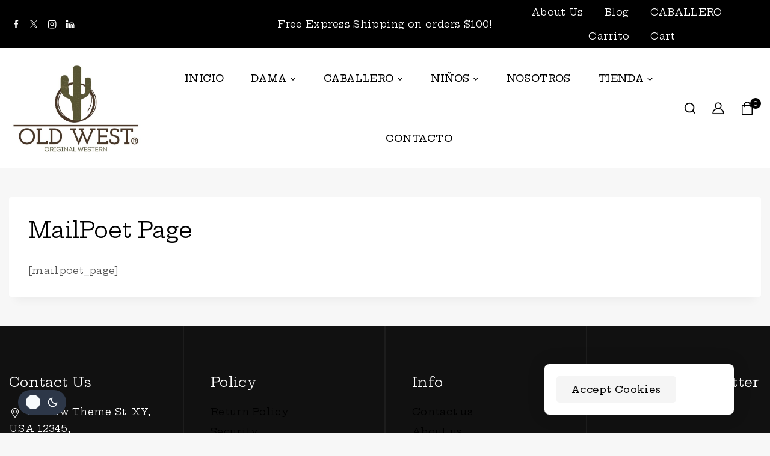

--- FILE ---
content_type: text/html; charset=UTF-8
request_url: https://oldwest.mx/?mailpoet_page=subscriptions
body_size: 189840
content:
<!doctype html>
<html dir="ltr" lang="es" prefix="og: https://ogp.me/ns#" class="no-js" itemtype="https://schema.org/Blog" itemscope>
<head>
	<meta charset="UTF-8">
	<meta name="viewport" content="width=device-width, initial-scale=1, minimum-scale=1">
	<title>MailPoet Page - Oldwest</title>
<link rel='stylesheet' id='base-dark-mode-css' href='https://oldwest.mx/wp-content/plugins/templatemela-core/includes/addons/dark-mode/dark-mode.css?ver=3.5.1' media='all' />
<style id='base-dark-mode-inline-css'>
:root{color-scheme:light dark;}html:not(.specificity){color-scheme:light;}html body{--global-light-toggle-switch:#F7FAFC;--global-dark-toggle-switch:#2D3748;}body.color-switch-dark{color-scheme:dark;--global-gray-400:#2f3336;--global-gray-500:#6B7280;--global-palette1:#ffd21d;--global-palette2:#e7ba0a;--global-palette3:#f8f9fb;--global-palette4:#d9d9d9;--global-palette5:#d9d9d9;--global-palette6:#d9d9d9;--global-palette7:#212121;--global-palette8:#0f0f0f;--global-palette9:#181818;--global-palette9rgb:24, 24, 24;--global-palette-highlight:var(--global-palette1);--global-palette-highlight-alt:var(--global-palette2);--global-palette-highlight-alt2:var(--global-palette9);--global-palette-btn-bg:var(--global-palette7);--global-palette-btn-bg-hover:var(--global-palette1);--global-palette-btn:var(--global-palette3);--global-palette-btn-hover:var(--global-palette9);--tec-color-background-events:var(--global-palette9);--tec-color-text-event-date:var(--global-palette3);--tec-color-text-event-title:var(--global-palette3);--tec-color-text-events-title:var(--global-palette3);--tec-color-background-view-selector-list-item-hover:var(--global-palette7);--tec-color-background-secondary:var(--global-palette7);--tec-color-link-primary:var(--global-palette3);--tec-color-icon-active:var(--global-palette3);--tec-color-day-marker-month:var(--global-palette4);--tec-color-border-active-month-grid-hover:var(--global-palette5);--tec-color-accent-primary:var(--global-palette1);}.base-color-palette-fixed-switcher{bottom:30px;}.base-color-palette-fixed-switcher.kcpf-position-right{right:30px;}.base-color-palette-fixed-switcher.kcpf-position-left{left:30px;}.base-color-palette-fixed-switcher .base-color-palette-switcher.kcps-style-switch.kcps-type-icon button.base-color-palette-toggle:after{width:calc( 1.2em + .3em );height:calc( 1.2em + .3em );}.base-color-palette-fixed-switcher .base-color-palette-switcher button.base-color-palette-toggle .base-color-palette-icon{font-size:1.2em;}.base-color-palette-header-switcher{--global-light-toggle-switch:#F7FAFC;--global-dark-toggle-switch:#2D3748;}.base-color-palette-header-switcher .base-color-palette-switcher.kcps-style-switch.kcps-type-icon button.base-color-palette-toggle:after{width:calc( 1.2em + .3em );height:calc( 1.2em + .3em );}.base-color-palette-header-switcher .base-color-palette-switcher button.base-color-palette-toggle .base-color-palette-icon{font-size:1.2em;}.base-color-palette-mobile-switcher{--global-light-toggle-switch:#F7FAFC;--global-dark-toggle-switch:#2D3748;}.base-color-palette-mobile-switcher .base-color-palette-switcher.kcps-style-switch.kcps-type-icon button.base-color-palette-toggle:after{width:calc( 1.2em + .3em );height:calc( 1.2em + .3em );}.base-color-palette-mobile-switcher .base-color-palette-switcher button.base-color-palette-toggle .base-color-palette-icon{font-size:1.2em;}.base-color-palette-footer-switcher{--global-light-toggle-switch:#F7FAFC;--global-dark-toggle-switch:#2D3748;}.base-color-palette-footer-switcher .base-color-palette-switcher.kcps-style-switch.kcps-type-icon button.base-color-palette-toggle:after{width:calc( 1.2em + .3em );height:calc( 1.2em + .3em );}.base-color-palette-footer-switcher .base-color-palette-switcher button.base-color-palette-toggle .base-color-palette-icon{font-size:1.2em;}
/*# sourceURL=base-dark-mode-inline-css */
</style>

		<!-- All in One SEO 4.8.5 - aioseo.com -->
	<meta name="description" content="[mailpoet_page]" />
	<meta name="robots" content="max-image-preview:large" />
	<link rel="canonical" href="https://oldwest.mx/?mailpoet_page=subscriptions" />
	<meta name="generator" content="All in One SEO (AIOSEO) 4.8.5" />
		<meta property="og:locale" content="es_ES" />
		<meta property="og:site_name" content="Oldwest -" />
		<meta property="og:type" content="article" />
		<meta property="og:title" content="MailPoet Page - Oldwest" />
		<meta property="og:description" content="[mailpoet_page]" />
		<meta property="og:url" content="https://oldwest.mx/?mailpoet_page=subscriptions" />
		<meta property="og:image" content="https://oldwest.mx/wp-content/uploads/2025/08/logo-fondo-blanco.jpg" />
		<meta property="og:image:secure_url" content="https://oldwest.mx/wp-content/uploads/2025/08/logo-fondo-blanco.jpg" />
		<meta property="article:published_time" content="2025-08-23T15:43:42+00:00" />
		<meta property="article:modified_time" content="2025-08-23T15:43:42+00:00" />
		<meta name="twitter:card" content="summary_large_image" />
		<meta name="twitter:title" content="MailPoet Page - Oldwest" />
		<meta name="twitter:description" content="[mailpoet_page]" />
		<meta name="twitter:image" content="https://oldwest.mx/wp-content/uploads/2025/08/logo-fondo-blanco.jpg" />
		<script type="application/ld+json" class="aioseo-schema">
			{"@context":"https:\/\/schema.org","@graph":[{"@type":"BreadcrumbList","@id":"https:\/\/oldwest.mx\/?mailpoet_page=subscriptions#breadcrumblist","itemListElement":[{"@type":"ListItem","@id":"https:\/\/oldwest.mx#listItem","position":1,"name":"Home","item":"https:\/\/oldwest.mx","nextItem":{"@type":"ListItem","@id":"https:\/\/oldwest.mx\/?mailpoet_page=subscriptions#listItem","name":"MailPoet Page"}},{"@type":"ListItem","@id":"https:\/\/oldwest.mx\/?mailpoet_page=subscriptions#listItem","position":2,"name":"MailPoet Page","previousItem":{"@type":"ListItem","@id":"https:\/\/oldwest.mx#listItem","name":"Home"}}]},{"@type":"Organization","@id":"https:\/\/oldwest.mx\/#organization","name":"Oldwest","url":"https:\/\/oldwest.mx\/","logo":{"@type":"ImageObject","url":"https:\/\/oldwest.mx\/wp-content\/uploads\/2025\/08\/logo-fondo-blanco.jpg","@id":"https:\/\/oldwest.mx\/?mailpoet_page=subscriptions\/#organizationLogo","width":699,"height":502},"image":{"@id":"https:\/\/oldwest.mx\/?mailpoet_page=subscriptions\/#organizationLogo"}},{"@type":"WebPage","@id":"https:\/\/oldwest.mx\/?mailpoet_page=subscriptions#webpage","url":"https:\/\/oldwest.mx\/?mailpoet_page=subscriptions","name":"MailPoet Page - Oldwest","description":"[mailpoet_page]","inLanguage":"es-ES","isPartOf":{"@id":"https:\/\/oldwest.mx\/#website"},"breadcrumb":{"@id":"https:\/\/oldwest.mx\/?mailpoet_page=subscriptions#breadcrumblist"},"datePublished":"2025-08-23T17:43:42+02:00","dateModified":"2025-08-23T17:43:42+02:00"},{"@type":"WebSite","@id":"https:\/\/oldwest.mx\/#website","url":"https:\/\/oldwest.mx\/","name":"Oldwest","inLanguage":"es-ES","publisher":{"@id":"https:\/\/oldwest.mx\/#organization"}}]}
		</script>
		<!-- All in One SEO -->

<script>window._wca = window._wca || [];</script>
<link rel='dns-prefetch' href='//stats.wp.com' />
<link rel="alternate" type="application/rss+xml" title="Oldwest &raquo; Feed" href="https://oldwest.mx/feed/" />
<link rel="alternate" type="application/rss+xml" title="Oldwest &raquo; Feed de los comentarios" href="https://oldwest.mx/comments/feed/" />
			<script>document.documentElement.classList.remove( 'no-js' );</script>
			<link rel="alternate" title="oEmbed (JSON)" type="application/json+oembed" href="https://oldwest.mx/wp-json/oembed/1.0/embed?url=https%3A%2F%2Foldwest.mx%2F%3Fmailpoet_page%3Dsubscriptions" />
<link rel="alternate" title="oEmbed (XML)" type="text/xml+oembed" href="https://oldwest.mx/wp-json/oembed/1.0/embed?url=https%3A%2F%2Foldwest.mx%2F%3Fmailpoet_page%3Dsubscriptions&#038;format=xml" />
<style id='wp-img-auto-sizes-contain-inline-css'>
img:is([sizes=auto i],[sizes^="auto," i]){contain-intrinsic-size:3000px 1500px}
/*# sourceURL=wp-img-auto-sizes-contain-inline-css */
</style>
<style id='wp-emoji-styles-inline-css'>

	img.wp-smiley, img.emoji {
		display: inline !important;
		border: none !important;
		box-shadow: none !important;
		height: 1em !important;
		width: 1em !important;
		margin: 0 0.07em !important;
		vertical-align: -0.1em !important;
		background: none !important;
		padding: 0 !important;
	}
/*# sourceURL=wp-emoji-styles-inline-css */
</style>
<link rel='stylesheet' id='wp-block-library-css' href='https://oldwest.mx/wp-includes/css/dist/block-library/style.min.css?ver=a997d000f1eb6a658362c339e9cbbda4' media='all' />
<style id='wp-block-image-inline-css'>
.wp-block-image>a,.wp-block-image>figure>a{display:inline-block}.wp-block-image img{box-sizing:border-box;height:auto;max-width:100%;vertical-align:bottom}@media not (prefers-reduced-motion){.wp-block-image img.hide{visibility:hidden}.wp-block-image img.show{animation:show-content-image .4s}}.wp-block-image[style*=border-radius] img,.wp-block-image[style*=border-radius]>a{border-radius:inherit}.wp-block-image.has-custom-border img{box-sizing:border-box}.wp-block-image.aligncenter{text-align:center}.wp-block-image.alignfull>a,.wp-block-image.alignwide>a{width:100%}.wp-block-image.alignfull img,.wp-block-image.alignwide img{height:auto;width:100%}.wp-block-image .aligncenter,.wp-block-image .alignleft,.wp-block-image .alignright,.wp-block-image.aligncenter,.wp-block-image.alignleft,.wp-block-image.alignright{display:table}.wp-block-image .aligncenter>figcaption,.wp-block-image .alignleft>figcaption,.wp-block-image .alignright>figcaption,.wp-block-image.aligncenter>figcaption,.wp-block-image.alignleft>figcaption,.wp-block-image.alignright>figcaption{caption-side:bottom;display:table-caption}.wp-block-image .alignleft{float:left;margin:.5em 1em .5em 0}.wp-block-image .alignright{float:right;margin:.5em 0 .5em 1em}.wp-block-image .aligncenter{margin-left:auto;margin-right:auto}.wp-block-image :where(figcaption){margin-bottom:1em;margin-top:.5em}.wp-block-image.is-style-circle-mask img{border-radius:9999px}@supports ((-webkit-mask-image:none) or (mask-image:none)) or (-webkit-mask-image:none){.wp-block-image.is-style-circle-mask img{border-radius:0;-webkit-mask-image:url('data:image/svg+xml;utf8,<svg viewBox="0 0 100 100" xmlns="http://www.w3.org/2000/svg"><circle cx="50" cy="50" r="50"/></svg>');mask-image:url('data:image/svg+xml;utf8,<svg viewBox="0 0 100 100" xmlns="http://www.w3.org/2000/svg"><circle cx="50" cy="50" r="50"/></svg>');mask-mode:alpha;-webkit-mask-position:center;mask-position:center;-webkit-mask-repeat:no-repeat;mask-repeat:no-repeat;-webkit-mask-size:contain;mask-size:contain}}:root :where(.wp-block-image.is-style-rounded img,.wp-block-image .is-style-rounded img){border-radius:9999px}.wp-block-image figure{margin:0}.wp-lightbox-container{display:flex;flex-direction:column;position:relative}.wp-lightbox-container img{cursor:zoom-in}.wp-lightbox-container img:hover+button{opacity:1}.wp-lightbox-container button{align-items:center;backdrop-filter:blur(16px) saturate(180%);background-color:#5a5a5a40;border:none;border-radius:4px;cursor:zoom-in;display:flex;height:20px;justify-content:center;opacity:0;padding:0;position:absolute;right:16px;text-align:center;top:16px;width:20px;z-index:100}@media not (prefers-reduced-motion){.wp-lightbox-container button{transition:opacity .2s ease}}.wp-lightbox-container button:focus-visible{outline:3px auto #5a5a5a40;outline:3px auto -webkit-focus-ring-color;outline-offset:3px}.wp-lightbox-container button:hover{cursor:pointer;opacity:1}.wp-lightbox-container button:focus{opacity:1}.wp-lightbox-container button:focus,.wp-lightbox-container button:hover,.wp-lightbox-container button:not(:hover):not(:active):not(.has-background){background-color:#5a5a5a40;border:none}.wp-lightbox-overlay{box-sizing:border-box;cursor:zoom-out;height:100vh;left:0;overflow:hidden;position:fixed;top:0;visibility:hidden;width:100%;z-index:100000}.wp-lightbox-overlay .close-button{align-items:center;cursor:pointer;display:flex;justify-content:center;min-height:40px;min-width:40px;padding:0;position:absolute;right:calc(env(safe-area-inset-right) + 16px);top:calc(env(safe-area-inset-top) + 16px);z-index:5000000}.wp-lightbox-overlay .close-button:focus,.wp-lightbox-overlay .close-button:hover,.wp-lightbox-overlay .close-button:not(:hover):not(:active):not(.has-background){background:none;border:none}.wp-lightbox-overlay .lightbox-image-container{height:var(--wp--lightbox-container-height);left:50%;overflow:hidden;position:absolute;top:50%;transform:translate(-50%,-50%);transform-origin:top left;width:var(--wp--lightbox-container-width);z-index:9999999999}.wp-lightbox-overlay .wp-block-image{align-items:center;box-sizing:border-box;display:flex;height:100%;justify-content:center;margin:0;position:relative;transform-origin:0 0;width:100%;z-index:3000000}.wp-lightbox-overlay .wp-block-image img{height:var(--wp--lightbox-image-height);min-height:var(--wp--lightbox-image-height);min-width:var(--wp--lightbox-image-width);width:var(--wp--lightbox-image-width)}.wp-lightbox-overlay .wp-block-image figcaption{display:none}.wp-lightbox-overlay button{background:none;border:none}.wp-lightbox-overlay .scrim{background-color:#fff;height:100%;opacity:.9;position:absolute;width:100%;z-index:2000000}.wp-lightbox-overlay.active{visibility:visible}@media not (prefers-reduced-motion){.wp-lightbox-overlay.active{animation:turn-on-visibility .25s both}.wp-lightbox-overlay.active img{animation:turn-on-visibility .35s both}.wp-lightbox-overlay.show-closing-animation:not(.active){animation:turn-off-visibility .35s both}.wp-lightbox-overlay.show-closing-animation:not(.active) img{animation:turn-off-visibility .25s both}.wp-lightbox-overlay.zoom.active{animation:none;opacity:1;visibility:visible}.wp-lightbox-overlay.zoom.active .lightbox-image-container{animation:lightbox-zoom-in .4s}.wp-lightbox-overlay.zoom.active .lightbox-image-container img{animation:none}.wp-lightbox-overlay.zoom.active .scrim{animation:turn-on-visibility .4s forwards}.wp-lightbox-overlay.zoom.show-closing-animation:not(.active){animation:none}.wp-lightbox-overlay.zoom.show-closing-animation:not(.active) .lightbox-image-container{animation:lightbox-zoom-out .4s}.wp-lightbox-overlay.zoom.show-closing-animation:not(.active) .lightbox-image-container img{animation:none}.wp-lightbox-overlay.zoom.show-closing-animation:not(.active) .scrim{animation:turn-off-visibility .4s forwards}}@keyframes show-content-image{0%{visibility:hidden}99%{visibility:hidden}to{visibility:visible}}@keyframes turn-on-visibility{0%{opacity:0}to{opacity:1}}@keyframes turn-off-visibility{0%{opacity:1;visibility:visible}99%{opacity:0;visibility:visible}to{opacity:0;visibility:hidden}}@keyframes lightbox-zoom-in{0%{transform:translate(calc((-100vw + var(--wp--lightbox-scrollbar-width))/2 + var(--wp--lightbox-initial-left-position)),calc(-50vh + var(--wp--lightbox-initial-top-position))) scale(var(--wp--lightbox-scale))}to{transform:translate(-50%,-50%) scale(1)}}@keyframes lightbox-zoom-out{0%{transform:translate(-50%,-50%) scale(1);visibility:visible}99%{visibility:visible}to{transform:translate(calc((-100vw + var(--wp--lightbox-scrollbar-width))/2 + var(--wp--lightbox-initial-left-position)),calc(-50vh + var(--wp--lightbox-initial-top-position))) scale(var(--wp--lightbox-scale));visibility:hidden}}
/*# sourceURL=https://oldwest.mx/wp-includes/blocks/image/style.min.css */
</style>
<style id='wp-block-image-theme-inline-css'>
:root :where(.wp-block-image figcaption){color:#555;font-size:13px;text-align:center}.is-dark-theme :root :where(.wp-block-image figcaption){color:#ffffffa6}.wp-block-image{margin:0 0 1em}
/*# sourceURL=https://oldwest.mx/wp-includes/blocks/image/theme.min.css */
</style>
<style id='wp-block-list-inline-css'>
ol,ul{box-sizing:border-box}:root :where(.wp-block-list.has-background){padding:1.25em 2.375em}
/*# sourceURL=https://oldwest.mx/wp-includes/blocks/list/style.min.css */
</style>
<style id='global-styles-inline-css'>
:root{--wp--preset--aspect-ratio--square: 1;--wp--preset--aspect-ratio--4-3: 4/3;--wp--preset--aspect-ratio--3-4: 3/4;--wp--preset--aspect-ratio--3-2: 3/2;--wp--preset--aspect-ratio--2-3: 2/3;--wp--preset--aspect-ratio--16-9: 16/9;--wp--preset--aspect-ratio--9-16: 9/16;--wp--preset--color--black: #000000;--wp--preset--color--cyan-bluish-gray: #abb8c3;--wp--preset--color--white: #ffffff;--wp--preset--color--pale-pink: #f78da7;--wp--preset--color--vivid-red: #cf2e2e;--wp--preset--color--luminous-vivid-orange: #ff6900;--wp--preset--color--luminous-vivid-amber: #fcb900;--wp--preset--color--light-green-cyan: #7bdcb5;--wp--preset--color--vivid-green-cyan: #00d084;--wp--preset--color--pale-cyan-blue: #8ed1fc;--wp--preset--color--vivid-cyan-blue: #0693e3;--wp--preset--color--vivid-purple: #9b51e0;--wp--preset--color--theme-palette-1: var(--global-palette1);--wp--preset--color--theme-palette-2: var(--global-palette2);--wp--preset--color--theme-palette-3: var(--global-palette3);--wp--preset--color--theme-palette-4: var(--global-palette4);--wp--preset--color--theme-palette-5: var(--global-palette5);--wp--preset--color--theme-palette-6: var(--global-palette6);--wp--preset--color--theme-palette-7: var(--global-palette7);--wp--preset--color--theme-palette-8: var(--global-palette8);--wp--preset--color--theme-palette-9: var(--global-palette9);--wp--preset--gradient--vivid-cyan-blue-to-vivid-purple: linear-gradient(135deg,rgb(6,147,227) 0%,rgb(155,81,224) 100%);--wp--preset--gradient--light-green-cyan-to-vivid-green-cyan: linear-gradient(135deg,rgb(122,220,180) 0%,rgb(0,208,130) 100%);--wp--preset--gradient--luminous-vivid-amber-to-luminous-vivid-orange: linear-gradient(135deg,rgb(252,185,0) 0%,rgb(255,105,0) 100%);--wp--preset--gradient--luminous-vivid-orange-to-vivid-red: linear-gradient(135deg,rgb(255,105,0) 0%,rgb(207,46,46) 100%);--wp--preset--gradient--very-light-gray-to-cyan-bluish-gray: linear-gradient(135deg,rgb(238,238,238) 0%,rgb(169,184,195) 100%);--wp--preset--gradient--cool-to-warm-spectrum: linear-gradient(135deg,rgb(74,234,220) 0%,rgb(151,120,209) 20%,rgb(207,42,186) 40%,rgb(238,44,130) 60%,rgb(251,105,98) 80%,rgb(254,248,76) 100%);--wp--preset--gradient--blush-light-purple: linear-gradient(135deg,rgb(255,206,236) 0%,rgb(152,150,240) 100%);--wp--preset--gradient--blush-bordeaux: linear-gradient(135deg,rgb(254,205,165) 0%,rgb(254,45,45) 50%,rgb(107,0,62) 100%);--wp--preset--gradient--luminous-dusk: linear-gradient(135deg,rgb(255,203,112) 0%,rgb(199,81,192) 50%,rgb(65,88,208) 100%);--wp--preset--gradient--pale-ocean: linear-gradient(135deg,rgb(255,245,203) 0%,rgb(182,227,212) 50%,rgb(51,167,181) 100%);--wp--preset--gradient--electric-grass: linear-gradient(135deg,rgb(202,248,128) 0%,rgb(113,206,126) 100%);--wp--preset--gradient--midnight: linear-gradient(135deg,rgb(2,3,129) 0%,rgb(40,116,252) 100%);--wp--preset--font-size--small: var(--global-font-size-small);--wp--preset--font-size--medium: var(--global-font-size-medium);--wp--preset--font-size--large: var(--global-font-size-large);--wp--preset--font-size--x-large: 42px;--wp--preset--font-size--larger: var(--global-font-size-larger);--wp--preset--font-size--xxlarge: var(--global-font-size-xxlarge);--wp--preset--spacing--20: 0.44rem;--wp--preset--spacing--30: 0.67rem;--wp--preset--spacing--40: 1rem;--wp--preset--spacing--50: 1.5rem;--wp--preset--spacing--60: 2.25rem;--wp--preset--spacing--70: 3.38rem;--wp--preset--spacing--80: 5.06rem;--wp--preset--shadow--natural: 6px 6px 9px rgba(0, 0, 0, 0.2);--wp--preset--shadow--deep: 12px 12px 50px rgba(0, 0, 0, 0.4);--wp--preset--shadow--sharp: 6px 6px 0px rgba(0, 0, 0, 0.2);--wp--preset--shadow--outlined: 6px 6px 0px -3px rgb(255, 255, 255), 6px 6px rgb(0, 0, 0);--wp--preset--shadow--crisp: 6px 6px 0px rgb(0, 0, 0);}:root { --wp--style--global--content-size: var(--global-calc-content-width);--wp--style--global--wide-size: var(--global-calc-wide-content-width); }:where(body) { margin: 0; }.wp-site-blocks > .alignleft { float: left; margin-right: 2em; }.wp-site-blocks > .alignright { float: right; margin-left: 2em; }.wp-site-blocks > .aligncenter { justify-content: center; margin-left: auto; margin-right: auto; }:where(.is-layout-flex){gap: 0.5em;}:where(.is-layout-grid){gap: 0.5em;}.is-layout-flow > .alignleft{float: left;margin-inline-start: 0;margin-inline-end: 2em;}.is-layout-flow > .alignright{float: right;margin-inline-start: 2em;margin-inline-end: 0;}.is-layout-flow > .aligncenter{margin-left: auto !important;margin-right: auto !important;}.is-layout-constrained > .alignleft{float: left;margin-inline-start: 0;margin-inline-end: 2em;}.is-layout-constrained > .alignright{float: right;margin-inline-start: 2em;margin-inline-end: 0;}.is-layout-constrained > .aligncenter{margin-left: auto !important;margin-right: auto !important;}.is-layout-constrained > :where(:not(.alignleft):not(.alignright):not(.alignfull)){max-width: var(--wp--style--global--content-size);margin-left: auto !important;margin-right: auto !important;}.is-layout-constrained > .alignwide{max-width: var(--wp--style--global--wide-size);}body .is-layout-flex{display: flex;}.is-layout-flex{flex-wrap: wrap;align-items: center;}.is-layout-flex > :is(*, div){margin: 0;}body .is-layout-grid{display: grid;}.is-layout-grid > :is(*, div){margin: 0;}body{padding-top: 0px;padding-right: 0px;padding-bottom: 0px;padding-left: 0px;}:root :where(.wp-element-button, .wp-block-button__link){font-style: inherit;font-weight: inherit;letter-spacing: inherit;text-transform: inherit;}.has-black-color{color: var(--wp--preset--color--black) !important;}.has-cyan-bluish-gray-color{color: var(--wp--preset--color--cyan-bluish-gray) !important;}.has-white-color{color: var(--wp--preset--color--white) !important;}.has-pale-pink-color{color: var(--wp--preset--color--pale-pink) !important;}.has-vivid-red-color{color: var(--wp--preset--color--vivid-red) !important;}.has-luminous-vivid-orange-color{color: var(--wp--preset--color--luminous-vivid-orange) !important;}.has-luminous-vivid-amber-color{color: var(--wp--preset--color--luminous-vivid-amber) !important;}.has-light-green-cyan-color{color: var(--wp--preset--color--light-green-cyan) !important;}.has-vivid-green-cyan-color{color: var(--wp--preset--color--vivid-green-cyan) !important;}.has-pale-cyan-blue-color{color: var(--wp--preset--color--pale-cyan-blue) !important;}.has-vivid-cyan-blue-color{color: var(--wp--preset--color--vivid-cyan-blue) !important;}.has-vivid-purple-color{color: var(--wp--preset--color--vivid-purple) !important;}.has-theme-palette-1-color{color: var(--wp--preset--color--theme-palette-1) !important;}.has-theme-palette-2-color{color: var(--wp--preset--color--theme-palette-2) !important;}.has-theme-palette-3-color{color: var(--wp--preset--color--theme-palette-3) !important;}.has-theme-palette-4-color{color: var(--wp--preset--color--theme-palette-4) !important;}.has-theme-palette-5-color{color: var(--wp--preset--color--theme-palette-5) !important;}.has-theme-palette-6-color{color: var(--wp--preset--color--theme-palette-6) !important;}.has-theme-palette-7-color{color: var(--wp--preset--color--theme-palette-7) !important;}.has-theme-palette-8-color{color: var(--wp--preset--color--theme-palette-8) !important;}.has-theme-palette-9-color{color: var(--wp--preset--color--theme-palette-9) !important;}.has-black-background-color{background-color: var(--wp--preset--color--black) !important;}.has-cyan-bluish-gray-background-color{background-color: var(--wp--preset--color--cyan-bluish-gray) !important;}.has-white-background-color{background-color: var(--wp--preset--color--white) !important;}.has-pale-pink-background-color{background-color: var(--wp--preset--color--pale-pink) !important;}.has-vivid-red-background-color{background-color: var(--wp--preset--color--vivid-red) !important;}.has-luminous-vivid-orange-background-color{background-color: var(--wp--preset--color--luminous-vivid-orange) !important;}.has-luminous-vivid-amber-background-color{background-color: var(--wp--preset--color--luminous-vivid-amber) !important;}.has-light-green-cyan-background-color{background-color: var(--wp--preset--color--light-green-cyan) !important;}.has-vivid-green-cyan-background-color{background-color: var(--wp--preset--color--vivid-green-cyan) !important;}.has-pale-cyan-blue-background-color{background-color: var(--wp--preset--color--pale-cyan-blue) !important;}.has-vivid-cyan-blue-background-color{background-color: var(--wp--preset--color--vivid-cyan-blue) !important;}.has-vivid-purple-background-color{background-color: var(--wp--preset--color--vivid-purple) !important;}.has-theme-palette-1-background-color{background-color: var(--wp--preset--color--theme-palette-1) !important;}.has-theme-palette-2-background-color{background-color: var(--wp--preset--color--theme-palette-2) !important;}.has-theme-palette-3-background-color{background-color: var(--wp--preset--color--theme-palette-3) !important;}.has-theme-palette-4-background-color{background-color: var(--wp--preset--color--theme-palette-4) !important;}.has-theme-palette-5-background-color{background-color: var(--wp--preset--color--theme-palette-5) !important;}.has-theme-palette-6-background-color{background-color: var(--wp--preset--color--theme-palette-6) !important;}.has-theme-palette-7-background-color{background-color: var(--wp--preset--color--theme-palette-7) !important;}.has-theme-palette-8-background-color{background-color: var(--wp--preset--color--theme-palette-8) !important;}.has-theme-palette-9-background-color{background-color: var(--wp--preset--color--theme-palette-9) !important;}.has-black-border-color{border-color: var(--wp--preset--color--black) !important;}.has-cyan-bluish-gray-border-color{border-color: var(--wp--preset--color--cyan-bluish-gray) !important;}.has-white-border-color{border-color: var(--wp--preset--color--white) !important;}.has-pale-pink-border-color{border-color: var(--wp--preset--color--pale-pink) !important;}.has-vivid-red-border-color{border-color: var(--wp--preset--color--vivid-red) !important;}.has-luminous-vivid-orange-border-color{border-color: var(--wp--preset--color--luminous-vivid-orange) !important;}.has-luminous-vivid-amber-border-color{border-color: var(--wp--preset--color--luminous-vivid-amber) !important;}.has-light-green-cyan-border-color{border-color: var(--wp--preset--color--light-green-cyan) !important;}.has-vivid-green-cyan-border-color{border-color: var(--wp--preset--color--vivid-green-cyan) !important;}.has-pale-cyan-blue-border-color{border-color: var(--wp--preset--color--pale-cyan-blue) !important;}.has-vivid-cyan-blue-border-color{border-color: var(--wp--preset--color--vivid-cyan-blue) !important;}.has-vivid-purple-border-color{border-color: var(--wp--preset--color--vivid-purple) !important;}.has-theme-palette-1-border-color{border-color: var(--wp--preset--color--theme-palette-1) !important;}.has-theme-palette-2-border-color{border-color: var(--wp--preset--color--theme-palette-2) !important;}.has-theme-palette-3-border-color{border-color: var(--wp--preset--color--theme-palette-3) !important;}.has-theme-palette-4-border-color{border-color: var(--wp--preset--color--theme-palette-4) !important;}.has-theme-palette-5-border-color{border-color: var(--wp--preset--color--theme-palette-5) !important;}.has-theme-palette-6-border-color{border-color: var(--wp--preset--color--theme-palette-6) !important;}.has-theme-palette-7-border-color{border-color: var(--wp--preset--color--theme-palette-7) !important;}.has-theme-palette-8-border-color{border-color: var(--wp--preset--color--theme-palette-8) !important;}.has-theme-palette-9-border-color{border-color: var(--wp--preset--color--theme-palette-9) !important;}.has-vivid-cyan-blue-to-vivid-purple-gradient-background{background: var(--wp--preset--gradient--vivid-cyan-blue-to-vivid-purple) !important;}.has-light-green-cyan-to-vivid-green-cyan-gradient-background{background: var(--wp--preset--gradient--light-green-cyan-to-vivid-green-cyan) !important;}.has-luminous-vivid-amber-to-luminous-vivid-orange-gradient-background{background: var(--wp--preset--gradient--luminous-vivid-amber-to-luminous-vivid-orange) !important;}.has-luminous-vivid-orange-to-vivid-red-gradient-background{background: var(--wp--preset--gradient--luminous-vivid-orange-to-vivid-red) !important;}.has-very-light-gray-to-cyan-bluish-gray-gradient-background{background: var(--wp--preset--gradient--very-light-gray-to-cyan-bluish-gray) !important;}.has-cool-to-warm-spectrum-gradient-background{background: var(--wp--preset--gradient--cool-to-warm-spectrum) !important;}.has-blush-light-purple-gradient-background{background: var(--wp--preset--gradient--blush-light-purple) !important;}.has-blush-bordeaux-gradient-background{background: var(--wp--preset--gradient--blush-bordeaux) !important;}.has-luminous-dusk-gradient-background{background: var(--wp--preset--gradient--luminous-dusk) !important;}.has-pale-ocean-gradient-background{background: var(--wp--preset--gradient--pale-ocean) !important;}.has-electric-grass-gradient-background{background: var(--wp--preset--gradient--electric-grass) !important;}.has-midnight-gradient-background{background: var(--wp--preset--gradient--midnight) !important;}.has-small-font-size{font-size: var(--wp--preset--font-size--small) !important;}.has-medium-font-size{font-size: var(--wp--preset--font-size--medium) !important;}.has-large-font-size{font-size: var(--wp--preset--font-size--large) !important;}.has-x-large-font-size{font-size: var(--wp--preset--font-size--x-large) !important;}.has-larger-font-size{font-size: var(--wp--preset--font-size--larger) !important;}.has-xxlarge-font-size{font-size: var(--wp--preset--font-size--xxlarge) !important;}
/*# sourceURL=global-styles-inline-css */
</style>

<link rel='stylesheet' id='wp-components-css' href='https://oldwest.mx/wp-includes/css/dist/components/style.min.css?ver=a997d000f1eb6a658362c339e9cbbda4' media='all' />
<link rel='stylesheet' id='wp-preferences-css' href='https://oldwest.mx/wp-includes/css/dist/preferences/style.min.css?ver=a997d000f1eb6a658362c339e9cbbda4' media='all' />
<link rel='stylesheet' id='wp-block-editor-css' href='https://oldwest.mx/wp-includes/css/dist/block-editor/style.min.css?ver=a997d000f1eb6a658362c339e9cbbda4' media='all' />
<link rel='stylesheet' id='popup-maker-block-library-style-css' href='https://oldwest.mx/wp-content/plugins/popup-maker/dist/packages/block-library-style.css?ver=dbea705cfafe089d65f1' media='all' />
<link rel='stylesheet' id='contact-form-7-css' href='https://oldwest.mx/wp-content/plugins/contact-form-7/includes/css/styles.css?ver=6.1.1' media='all' />
<style id='woocommerce-inline-inline-css'>
.woocommerce form .form-row .required { visibility: visible; }
/*# sourceURL=woocommerce-inline-inline-css */
</style>
<link rel='stylesheet' id='menu-addons-css' href='https://oldwest.mx/wp-content/plugins/templatemela-core/includes/addons/mega-menu/menu-addon.css?ver=3.5.1' media='all' />
<link rel='stylesheet' id='base-min-cart-shipping-notice-css' href='https://oldwest.mx/wp-content/plugins/templatemela-core/includes/addons/woocommerce-addons/mini-cart-notice.css?ver=3.5.1' media='all' />
<link rel='stylesheet' id='vertical-navigation-style-css' href='https://oldwest.mx/wp-content/plugins/templatemela-core/includes/addons/additional/vertical-navigation.css?ver=3.5.1' media='all' />
<link rel='stylesheet' id='search-advanced-style-css' href='https://oldwest.mx/wp-content/plugins/templatemela-core/includes/addons/additional/search-advanced.css?ver=3.5.1' media='all' />
<link rel='stylesheet' id='header-wishlist-style-css' href='https://oldwest.mx/wp-content/plugins/templatemela-core/includes/addons/additional/header-wishlist.css?ver=3.5.1' media='all' />
<link rel='stylesheet' id='tmcore-clever-style-css' href='https://oldwest.mx/wp-content/plugins/templatemela-core/assets/css/woocommerce/clever.min.css?ver=3.5.1' media='all' />
<link rel='stylesheet' id='elementor-frontend-css' href='https://oldwest.mx/wp-content/plugins/elementor/assets/css/frontend.min.css?ver=3.31.2' media='all' />
<link rel='stylesheet' id='elementor-post-61-css' href='https://oldwest.mx/wp-content/uploads/elementor/css/post-61.css?ver=1766612248' media='all' />
<link rel='stylesheet' id='perfect-scrollbar-css' href='https://oldwest.mx/wp-content/plugins/templatemela-core/assets/js/perfect-scrollbar/perfect-scrollbar.min.css?ver=3.5.1' media='all' />
<link rel='stylesheet' id='tmcore-frontend-css' href='https://oldwest.mx/wp-content/plugins/templatemela-core/assets/css/frontend.min.css?ver=3.5.1' media='all' />
<link rel='stylesheet' id='hint-css' href='https://oldwest.mx/wp-content/plugins/woo-smart-compare/assets/libs/hint/hint.min.css?ver=a997d000f1eb6a658362c339e9cbbda4' media='all' />
<link rel='stylesheet' id='woosc-icons-css' href='https://oldwest.mx/wp-content/plugins/woo-smart-compare/assets/css/icons.css?ver=6.4.8' media='all' />
<link rel='stylesheet' id='woosc-frontend-css' href='https://oldwest.mx/wp-content/plugins/woo-smart-compare/assets/css/frontend.css?ver=6.4.8' media='all' />
<link rel='stylesheet' id='slick-css' href='https://oldwest.mx/wp-content/plugins/woo-smart-quick-view/assets/libs/slick/slick.css?ver=a997d000f1eb6a658362c339e9cbbda4' media='all' />
<link rel='stylesheet' id='magnific-popup-css' href='https://oldwest.mx/wp-content/plugins/woo-smart-quick-view/assets/libs/magnific-popup/magnific-popup.css?ver=a997d000f1eb6a658362c339e9cbbda4' media='all' />
<link rel='stylesheet' id='woosq-feather-css' href='https://oldwest.mx/wp-content/plugins/woo-smart-quick-view/assets/libs/feather/feather.css?ver=a997d000f1eb6a658362c339e9cbbda4' media='all' />
<link rel='stylesheet' id='woosq-icons-css' href='https://oldwest.mx/wp-content/plugins/woo-smart-quick-view/assets/css/icons.css?ver=4.2.2' media='all' />
<link rel='stylesheet' id='woosq-frontend-css' href='https://oldwest.mx/wp-content/plugins/woo-smart-quick-view/assets/css/frontend.css?ver=4.2.2' media='all' />
<link rel='stylesheet' id='woosw-icons-css' href='https://oldwest.mx/wp-content/plugins/woo-smart-wishlist/assets/css/icons.css?ver=5.0.2' media='all' />
<link rel='stylesheet' id='woosw-frontend-css' href='https://oldwest.mx/wp-content/plugins/woo-smart-wishlist/assets/css/frontend.css?ver=5.0.2' media='all' />
<style id='woosw-frontend-inline-css'>
.woosw-popup .woosw-popup-inner .woosw-popup-content .woosw-popup-content-bot .woosw-notice { background-color: #5fbd74; } .woosw-popup .woosw-popup-inner .woosw-popup-content .woosw-popup-content-bot .woosw-popup-content-bot-inner a:hover { color: #5fbd74; border-color: #5fbd74; } 
/*# sourceURL=woosw-frontend-inline-css */
</style>
<link rel='stylesheet' id='brands-styles-css' href='https://oldwest.mx/wp-content/plugins/woocommerce/assets/css/brands.css?ver=10.1.3' media='all' />
<link rel='stylesheet' id='runway-style-css' href='https://oldwest.mx/wp-content/themes/avanam/style.css?ver=a997d000f1eb6a658362c339e9cbbda4' media='all' />
<link rel='stylesheet' id='runway-child-style-css' href='https://oldwest.mx/wp-content/themes/avanam-runway/style.css?ver=1.0.0' media='all' />
<link rel='stylesheet' id='base-global-css' href='https://oldwest.mx/wp-content/themes/avanam/assets/css/global.min.css?ver=1.5.9' media='all' />
<style id='base-global-inline-css'>
/* Base Base CSS */
:root{--global-palette1:#000000;--global-palette2:#111111;--global-palette3:#000000;--global-palette4:#555555;--global-palette5:#666666;--global-palette6:#777777;--global-palette7:#f5f5f5;--global-palette8:#f7f7f7;--global-palette9:#ffffff;--global-palette9rgb:255, 255, 255;--global-palette-highlight:var(--global-palette1);--global-palette-highlight-alt:var(--global-palette2);--global-palette-highlight-alt2:var(--global-palette9);--global-palette-btn-bg:var(--global-palette7);--global-palette-btn-bg-hover:var(--global-palette1);--global-palette-btn:var(--global-palette3);--global-palette-btn-hover:var(--global-palette9);--global-body-font-family:'Hepta Slab', serif;--global-heading-font-family:'Hepta Slab', serif;--global-fallback-font:sans-serif;--global-display-fallback-font:sans-serif;--global-content-width:1650px;--global-content-narrow-width:842px;--global-content-edge-padding:0.9375rem;--global-content-boxed-padding:2rem;--global-calc-content-width:calc(1650px - var(--global-content-edge-padding) - var(--global-content-edge-padding) );--wp--style--global--content-size:var(--global-calc-content-width);}.wp-site-blocks{--global-vw:calc( 100vw - ( 0.5 * var(--scrollbar-offset)));}:root body.base-elementor-colors{--e-global-color-base1:var(--global-palette1);--e-global-color-base2:var(--global-palette2);--e-global-color-base3:var(--global-palette3);--e-global-color-base4:var(--global-palette4);--e-global-color-base5:var(--global-palette5);--e-global-color-base6:var(--global-palette6);--e-global-color-base7:var(--global-palette7);--e-global-color-base8:var(--global-palette8);--e-global-color-base9:var(--global-palette9);}body{background:var(--global-palette8);}body, input, select, optgroup, textarea{font-style:normal;font-weight:normal;font-size:16px;line-height:1.5;letter-spacing:0.3px;font-family:var(--global-body-font-family);color:var(--global-palette4);}.content-bg, body.content-style-unboxed .site{background:var(--global-palette9);}@media all and (max-width: 1024px){body{font-size:15px;}}@media all and (max-width: 767px){body{font-size:14px;}}h1,h2,h3,h4,h5,h6{font-family:var(--global-heading-font-family);}h1{font-style:normal;font-weight:normal;font-size:36px;line-height:1.3;letter-spacing:0px;font-family:'Hepta Slab', serif;color:var(--global-palette3);}h2{font-style:normal;font-weight:normal;font-size:28px;line-height:1.3;letter-spacing:0.3px;font-family:'Hepta Slab', serif;color:var(--global-palette3);}h3{font-style:normal;font-weight:normal;font-size:26px;line-height:1.38;letter-spacing:0px;font-family:'Hepta Slab', serif;color:var(--global-palette3);}h4{font-style:normal;font-weight:normal;font-size:22px;line-height:1.36;letter-spacing:0px;font-family:'Hepta Slab', serif;color:var(--global-palette3);}h5{font-style:normal;font-weight:500;font-size:20px;line-height:1.3;letter-spacing:0px;font-family:'Hepta Slab', serif;color:var(--global-palette3);}h6{font-style:normal;font-weight:500;font-size:18px;line-height:1.3;letter-spacing:0px;font-family:'Hepta Slab', serif;color:var(--global-palette3);}.entry-hero .base-breadcrumbs, .entry-hero .search-form{font-style:normal;font-weight:normal;font-size:18px;line-height:1.65;font-family:'Hepta Slab', serif;color:var(--global-palette3);}@media all and (max-width: 1024px){h1{font-size:28px;}h2{font-size:26px;}h3{font-size:24px;}h4{font-size:20px;}}@media all and (max-width: 767px){h1{font-size:26px;}h2{font-size:20px;}h3{font-size:22px;}h4{font-size:18px;}h5{font-size:18px;}h6{font-size:16px;}}.entry-hero .base-breadcrumbs{max-width:1650px;}.site-container, .site-header-row-layout-contained, .site-footer-row-layout-contained, .entry-hero-layout-contained, .comments-area, .alignfull > .wp-block-cover__inner-container, .alignwide > .wp-block-cover__inner-container{max-width:var(--global-content-width);}.content-width-narrow .content-container.site-container, .content-width-narrow .hero-container.site-container{max-width:var(--global-content-narrow-width);}@media all and (min-width: 1880px){.wp-site-blocks .content-container  .alignwide{margin-left:-115px;margin-right:-115px;width:unset;max-width:unset;}}@media all and (min-width: 1102px){.content-width-narrow .wp-site-blocks .content-container .alignwide{margin-left:-130px;margin-right:-130px;width:unset;max-width:unset;}}.content-style-boxed .wp-site-blocks .entry-content .alignwide{margin-left:calc( -1 * var( --global-content-boxed-padding ) );margin-right:calc( -1 * var( --global-content-boxed-padding ) );}.content-area{margin-top:3rem;margin-bottom:3rem;}@media all and (max-width: 1024px){.content-area{margin-top:2rem;margin-bottom:2rem;}}@media all and (max-width: 767px){.content-area{margin-top:1rem;margin-bottom:1rem;}}@media all and (max-width: 1024px){:root{--global-content-boxed-padding:2rem;}}@media all and (max-width: 767px){:root{--global-content-boxed-padding:1.5rem;}}.entry-content-wrap{padding:2rem;}@media all and (max-width: 1024px){.entry-content-wrap{padding:2rem;}}@media all and (max-width: 767px){.entry-content-wrap{padding:1.5rem;}}.entry.single-entry{box-shadow:0px 15px 15px -10px rgba(0,0,0,0.05);}.entry.loop-entry{box-shadow:0px 15px 15px -10px rgba(0,0,0,0.05);}.loop-entry .entry-content-wrap{padding:2rem;}@media all and (max-width: 1024px){.loop-entry .entry-content-wrap{padding:2rem;}}@media all and (max-width: 767px){.loop-entry .entry-content-wrap{padding:1.5rem;}}.has-sidebar:not(.has-left-sidebar) .content-container{grid-template-columns:1fr 280px;}.has-sidebar.has-left-sidebar .content-container{grid-template-columns:280px 1fr;}button, .button, .wp-block-button__link, input[type="button"], input[type="reset"], input[type="submit"], .fl-button, .elementor-widget-button .elementor-button{font-weight:500;font-size:16px;line-height:2;letter-spacing:0.4px;border-radius:5px;padding:6px 25px 6px 25px;box-shadow:0px 0px 0px 0px rgba(0,0,0,0.0);}.wp-block-button.is-style-outline .wp-block-button__link{padding:6px 25px 6px 25px;}button:hover, button:focus, button:active, .button:hover, .button:focus, .button:active, .wp-block-button__link:hover, .wp-block-button__link:focus, .wp-block-button__link:active, input[type="button"]:hover, input[type="button"]:focus, input[type="button"]:active, input[type="reset"]:hover, input[type="reset"]:focus, input[type="reset"]:active, input[type="submit"]:hover, input[type="submit"]:focus, input[type="submit"]:active, .elementor-widget-button .elementor-button:hover, .elementor-widget-button .elementor-button:focus, .elementor-widget-button .elementor-button:active{box-shadow:0px 15px 25px 0px rgba(0,0,0,0.0);}.kb-button.kb-btn-global-outline.kb-btn-global-inherit{padding-top:calc(6px - 2px);padding-right:calc(25px - 2px);padding-bottom:calc(6px - 2px);padding-left:calc(25px - 2px);}@media all and (max-width: 767px){button, .button, .wp-block-button__link, input[type="button"], input[type="reset"], input[type="submit"], .fl-button, .elementor-widget-button .elementor-button{padding:5px 15px 5px 15px;font-size:14px;}.wp-block-button.is-style-outline .wp-block-button__link{padding:5px 15px 5px 15px;}.kb-button.kb-btn-global-outline.kb-btn-global-inherit{padding-top:calc(5px - 2px);padding-right:calc(15px - 2px);padding-bottom:calc(5px - 2px);padding-left:calc(15px - 2px);}}@media all and (min-width: 1025px){.transparent-header .entry-hero .entry-hero-container-inner{padding-top:calc(40px + 100px);}}@media all and (max-width: 1024px){.mobile-transparent-header .entry-hero .entry-hero-container-inner{padding-top:calc(40px + 80px);}}@media all and (max-width: 767px){.mobile-transparent-header .entry-hero .entry-hero-container-inner{padding-top:calc(40px + 60px);}}#bt-scroll-up-reader, #bt-scroll-up{border-radius:100px 100px 100px 100px;color:var(--global-palette3);background:var(--global-palette7);border-color:var(--global-palette1);bottom:30px;font-size:1.2em;padding:0.4em 0.4em 0.4em 0.4em;}#bt-scroll-up-reader.scroll-up-side-right, #bt-scroll-up.scroll-up-side-right{right:30px;}#bt-scroll-up-reader.scroll-up-side-left, #bt-scroll-up.scroll-up-side-left{left:30px;}#bt-scroll-up-reader:hover, #bt-scroll-up:hover{color:var(--global-palette9);background:var(--global-palette1);}.loop-entry.type-post h2.entry-title{font-weight:400;font-size:22px;line-height:1.5em;}@media all and (max-width: 767px){.loop-entry.type-post h2.entry-title{font-size:20px;}}
/* Base Header CSS */
@media all and (max-width: 1024px){.mobile-transparent-header #masthead{position:absolute;left:0px;right:0px;z-index:100;}.base-scrollbar-fixer.mobile-transparent-header #masthead{right:var(--scrollbar-offset,0);}.mobile-transparent-header #masthead, .mobile-transparent-header .site-top-header-wrap .site-header-row-container-inner, .mobile-transparent-header .site-main-header-wrap .site-header-row-container-inner, .mobile-transparent-header .site-bottom-header-wrap .site-header-row-container-inner{background:transparent;}.site-header-row-tablet-layout-fullwidth, .site-header-row-tablet-layout-standard{padding:0px;}}@media all and (min-width: 1025px){.transparent-header #masthead{position:absolute;left:0px;right:0px;z-index:100;}.transparent-header.base-scrollbar-fixer #masthead{right:var(--scrollbar-offset,0);}.transparent-header #masthead, .transparent-header .site-top-header-wrap .site-header-row-container-inner, .transparent-header .site-main-header-wrap .site-header-row-container-inner, .transparent-header .site-bottom-header-wrap .site-header-row-container-inner{background:transparent;}}.site-branding a.brand img{max-width:222px;}.site-branding a.brand img.svg-logo-image{width:222px;}.site-branding{padding:0px 0px 0px 0px;}#masthead, #masthead .base-sticky-header.item-is-fixed:not(.item-at-start):not(.site-header-row-container):not(.site-main-header-wrap), #masthead .base-sticky-header.item-is-fixed:not(.item-at-start) > .site-header-row-container-inner{background:var(--global-palette9);}.site-main-header-inner-wrap{min-height:100px;}@media all and (max-width: 1024px){.site-main-header-inner-wrap{min-height:80px;}}@media all and (max-width: 767px){.site-main-header-inner-wrap{min-height:60px;}}.site-top-header-wrap .site-header-row-container-inner{background:var(--global-palette1);}.site-top-header-inner-wrap{min-height:40px;}.header-navigation[class*="header-navigation-style-underline"] .header-menu-container.primary-menu-container>ul>li>a:after{width:calc( 100% - 45px);}.main-navigation .primary-menu-container > ul > li.menu-item > a{padding-left:calc(45px / 2);padding-right:calc(45px / 2);padding-top:38px;padding-bottom:38px;color:var(--global-palette3);}.main-navigation .primary-menu-container > ul > li.menu-item .dropdown-nav-special-toggle{right:calc(45px / 2);}.main-navigation .primary-menu-container > ul li.menu-item > a{font-weight:500;letter-spacing:0.4px;}.main-navigation .primary-menu-container > ul > li.menu-item > a:hover{color:var(--global-palette5);}.main-navigation .primary-menu-container > ul > li.menu-item.current-menu-item > a{color:var(--global-palette5);}.header-navigation[class*="header-navigation-style-underline"] .header-menu-container.secondary-menu-container>ul>li>a:after{width:calc( 100% - 35px);}.secondary-navigation .secondary-menu-container > ul > li.menu-item > a{padding-left:calc(35px / 2);padding-right:calc(35px / 2);padding-top:0.5em;padding-bottom:0.5em;color:#ffffff;}.secondary-navigation .primary-menu-container > ul > li.menu-item .dropdown-nav-special-toggle{right:calc(35px / 2);}.secondary-navigation .secondary-menu-container > ul li.menu-item > a{color:#ffffff;}.secondary-navigation .secondary-menu-container > ul > li.menu-item > a:hover{color:#aaaaaa;}.secondary-navigation .secondary-menu-container > ul > li.menu-item.current-menu-item > a{color:#aaaaaa;}.header-navigation .header-menu-container ul ul.sub-menu, .header-navigation .header-menu-container ul ul.submenu{background:var(--global-palette9);box-shadow:0px 2px 13px 0px rgba(0,0,0,0.1);}.header-navigation .header-menu-container ul ul li.menu-item > a{width:240px;padding-top:0.3em;padding-bottom:0.3em;color:var(--global-palette3);font-weight:400;}.header-navigation .header-menu-container ul ul li.menu-item > a:hover{color:var(--global-palette5);}.header-navigation .header-menu-container ul ul li.menu-item.current-menu-item > a{color:var(--global-palette5);}.mobile-toggle-open-container .menu-toggle-open{color:var(--global-palette3);padding:0.4em 0.6em 0.4em 0.6em;font-size:14px;}.mobile-toggle-open-container .menu-toggle-open.menu-toggle-style-bordered{border:1px solid currentColor;}.mobile-toggle-open-container .menu-toggle-open .menu-toggle-icon{font-size:22px;}.mobile-navigation ul li{font-weight:500;font-size:15px;}.mobile-navigation ul li a{padding-top:0.6em;padding-bottom:0.6em;}.mobile-navigation ul li > a, .mobile-navigation ul li.menu-item-has-children > .drawer-nav-drop-wrap{color:var(--global-palette3);}.mobile-navigation ul li > a:hover, .mobile-navigation ul li.menu-item-has-children > .drawer-nav-drop-wrap:hover{color:var(--global-palette5);}.mobile-navigation ul li.current-menu-item > a, .mobile-navigation ul li.current-menu-item.menu-item-has-children > .drawer-nav-drop-wrap{color:var(--global-palette5);}.mobile-navigation ul li.menu-item-has-children .drawer-nav-drop-wrap, .mobile-navigation ul li:not(.menu-item-has-children) a{border-bottom:0px solid rgba(255,255,255,0.1);}.mobile-navigation:not(.drawer-navigation-parent-toggle-true) ul li.menu-item-has-children .drawer-nav-drop-wrap button{border-left:0px solid rgba(255,255,255,0.1);}#mobile-drawer .drawer-inner, #mobile-drawer.popup-drawer-layout-fullwidth.popup-drawer-animation-slice .pop-portion-bg, #mobile-drawer.popup-drawer-layout-fullwidth.popup-drawer-animation-slice.pop-animated.show-drawer .drawer-inner{color:var(--global-palette4);background:var(--global-palette9);}#mobile-drawer .drawer-header .drawer-toggle{padding:0.6em 0.15em 0.6em 0.15em;font-size:24px;}#mobile-drawer .drawer-header .drawer-toggle, #mobile-drawer .drawer-header .drawer-toggle:focus{color:var(--global-palette3);}.header-html{color:#ffffff;}.header-html a{color:var(--global-palette8);}.header-html a:hover{color:var(--global-palette6);}.site-header-item .header-cart-wrap .header-cart-inner-wrap .header-cart-button{color:var(--global-palette3);padding:0px 0px 0px 6px;}.header-cart-wrap .header-cart-button .header-cart-total{background:var(--global-palette1);color:var(--global-palette9);}.site-header-item .header-cart-wrap .header-cart-inner-wrap .header-cart-button:hover{color:var(--global-palette5);}.header-cart-wrap .header-cart-button:hover .header-cart-total{background:var(--global-palette1);color:var(--global-palette9);}.header-cart-wrap .header-cart-button .base-svg-iconset{font-size:22px;}.header-mobile-cart-wrap .header-cart-inner-wrap .header-cart-button{color:var(--global-palette3);padding:0px 0px 0px 6px;}.header-mobile-cart-wrap .header-cart-button .header-cart-total{background:var(--global-palette1);color:var(--global-palette9);}.header-mobile-cart-wrap .header-cart-inner-wrap .header-cart-button:hover{color:var(--global-palette5);}.header-mobile-cart-wrap .header-cart-button:hover .header-cart-total{background:var(--global-palette1);color:var(--global-palette9);}.header-mobile-cart-wrap .header-cart-button .base-svg-iconset{font-size:22px;}.header-social-wrap{margin:0px 0px 0px -4px;}.header-social-wrap .header-social-inner-wrap{font-size:15px;gap:0.3em;}.header-social-wrap .header-social-inner-wrap .social-button{color:#ffffff;border:2px none transparent;border-radius:3px;}.header-social-wrap .header-social-inner-wrap .social-button:hover{color:#aaaaaa;}.search-toggle-open-container .search-toggle-open{color:var(--global-palette3);padding:0em 0em 0em 0em;margin:0px 5px 0px 0px;}.search-toggle-open-container .search-toggle-open.search-toggle-style-bordered{border:1px solid currentColor;}.search-toggle-open-container .search-toggle-open .search-toggle-icon{font-size:22px;}.search-toggle-open-container .search-toggle-open:hover, .search-toggle-open-container .search-toggle-open:focus{color:var(--global-palette5);}#search-drawer .drawer-inner .drawer-content form input.search-field, #search-drawer .drawer-inner .drawer-content form .base-search-icon-wrap, #search-drawer .drawer-header{color:var(--global-palette3);}#search-drawer .drawer-inner{background:var(--global-palette3);}.mobile-html{color:#ffffff;}
/* Base Footer CSS */
#colophon{background:var(--global-palette2);}.site-middle-footer-wrap .site-footer-row-container-inner{line-height:1.8;color:var(--global-palette9);border-bottom:1px solid rgba(255, 255, 255, 0.1);}.site-footer .site-middle-footer-wrap a:where(:not(.button):not(.wp-block-button__link):not(.wp-element-button)){color:var(--global-palette9);}.site-footer .site-middle-footer-wrap a:where(:not(.button):not(.wp-block-button__link):not(.wp-element-button)):hover{color:#aaaaaa;}.site-middle-footer-inner-wrap{padding-top:0px;padding-bottom:0px;grid-column-gap:90px;grid-row-gap:90px;}.site-middle-footer-inner-wrap .widget{margin-bottom:0px;}.site-middle-footer-inner-wrap .widget-area .widget-title{font-weight:400;font-size:22px;line-height:1.36;color:var(--global-palette9);}.site-middle-footer-inner-wrap .site-footer-section:not(:last-child):after{border-right:1px solid rgba(255, 255, 255, 0.1);right:calc(-90px / 2);}@media all and (max-width: 1024px){.site-middle-footer-inner-wrap{padding-top:50px;padding-bottom:50px;grid-column-gap:50px;grid-row-gap:50px;}.site-middle-footer-inner-wrap .site-footer-section:not(:last-child):after{right:calc(-50px / 2);}}@media all and (max-width: 767px){.site-middle-footer-inner-wrap .widget-area .widget-title{font-size:20px;}.site-middle-footer-inner-wrap{padding-top:40px;padding-bottom:40px;}}.site-bottom-footer-inner-wrap{padding-top:25px;padding-bottom:90px;grid-column-gap:0px;grid-row-gap:0px;}.site-bottom-footer-inner-wrap .widget{margin-bottom:30px;}.site-bottom-footer-inner-wrap .site-footer-section:not(:last-child):after{right:calc(-0px / 2);}@media all and (max-width: 1024px){.site-bottom-footer-inner-wrap{padding-bottom:80px;grid-column-gap:15px;grid-row-gap:15px;}.site-bottom-footer-inner-wrap .site-footer-section:not(:last-child):after{right:calc(-15px / 2);}}.footer-social-wrap .footer-social-inner-wrap{font-size:16px;gap:10px;}.site-footer .site-footer-wrap .site-footer-section .footer-social-wrap .footer-social-inner-wrap .social-button{color:var(--global-palette9);border:2px none transparent;border-radius:3px;}.site-footer .site-footer-wrap .site-footer-section .footer-social-wrap .footer-social-inner-wrap .social-button:hover{color:#aaaaaa;}#colophon .footer-html{color:var(--global-palette9);margin:0px 0px 0px 0px;}#colophon .site-footer-row-container .site-footer-row .footer-html a{color:var(--global-palette9);}#colophon .site-footer-row-container .site-footer-row .footer-html a:hover{color:#aaaaaa;}
/* TemplateMela Core Header CSS */
.header-navigation-dropdown-direction-left ul ul.submenu, .header-navigation-dropdown-direction-left ul ul.sub-menu{right:0px;left:auto;}.rtl .header-navigation-dropdown-direction-right ul ul.submenu, .rtl .header-navigation-dropdown-direction-right ul ul.sub-menu{left:0px;right:auto;}.header-account-style-icon_title_label .header-account-content{padding-left:5px;}.header-account-style-icon_title_label .header-account-title{display:block;}.header-account-style-icon_title_label .header-account-label{display:block;}.header-account-button .nav-drop-title-wrap > .base-svg-iconset, .header-account-button > .base-svg-iconset{font-size:22px;}.site-header-item .header-account-button .nav-drop-title-wrap, .site-header-item .header-account-wrap > .header-account-button{display:flex;align-items:center;}.header-account-style-icon_label .header-account-label{padding-left:5px;}.header-account-style-label_icon .header-account-label{padding-right:5px;}.site-header-item .header-account-wrap .header-account-button{text-decoration:none;box-shadow:none;color:var(--global-palette3);background:transparent;padding:0.6em 0em 0.6em 0em;text-align:inherit;}.site-header-item .header-account-wrap .header-account-button:hover{color:var(--global-palette5);}.header-account-wrap .header-account-button .header-account-title{color:inherit;}.header-account-wrap .header-account-button .header-account-label{color:inherit;}.header-mobile-account-wrap .header-account-button .nav-drop-title-wrap > .base-svg-iconset, .header-mobile-account-wrap .header-account-button > .base-svg-iconset{font-size:22px;}.header-mobile-account-wrap .header-account-button .nav-drop-title-wrap, .header-mobile-account-wrap > .header-account-button{display:flex;align-items:center;}.header-mobile-account-wrap.header-account-style-icon_label .header-account-label{padding-left:5px;}.header-mobile-account-wrap.header-account-style-label_icon .header-account-label{padding-right:5px;}.header-mobile-account-wrap .header-account-button{text-decoration:none;box-shadow:none;color:var(--global-palette3);background:transparent;padding:0.6em 0em 0.6em 0em;}.header-mobile-account-wrap .header-account-button:hover{color:var(--global-palette5);}.header-mobile-account-wrap .header-account-button .header-account-title{color:inherit;}.header-mobile-account-wrap .header-account-button .header-account-label{color:inherit;}#login-drawer .drawer-inner .drawer-content{display:flex;justify-content:center;align-items:center;position:absolute;top:0px;bottom:0px;left:0px;right:0px;padding:0px;}#loginform p label, #login-drawer .login p label{display:block;}#login-drawer #loginform, #login-drawer .login{width:100%;}#login-drawer #loginform input, #login-drawer .login input{width:100%;}#login-drawer .login button{width:100%;}#login-drawer #loginform input[type="checkbox"], #login-drawer .login input[type="checkbox"]{width:auto;}#login-drawer .drawer-inner .drawer-header{position:relative;z-index:100;}#login-drawer .drawer-content_inner.widget_login_form_inner{padding:2em;width:100%;max-width:350px;border-radius:.25rem;background:var(--global-palette9);color:var(--global-palette4);}#login-drawer .lost_password a{color:var(--global-palette6);font-size:80%;}#login-drawer .lost_password, #login-drawer .register-field{text-align:center;}#login-drawer .widget_login_form_inner p{margin-top:1.2em;margin-bottom:0em;width:100%;float:none;}#login-drawer .widget_login_form_inner p:first-child{margin-top:0em;}#login-drawer .widget_login_form_inner label{margin-bottom:0.5em;}#login-drawer hr.register-divider{margin:1.2em 0;border-width:1px;}#login-drawer .register-field{font-size:90%;}@media all and (min-width: 1025px){#login-drawer hr.register-divider.hide-desktop{display:none;}#login-drawer p.register-field.hide-desktop{display:none;}}@media all and (max-width: 1024px){#login-drawer hr.register-divider.hide-mobile{display:none;}#login-drawer p.register-field.hide-mobile{display:none;}}@media all and (max-width: 767px){#login-drawer hr.register-divider.hide-mobile{display:none;}#login-drawer p.register-field.hide-mobile{display:none;}}.tertiary-navigation .tertiary-menu-container > ul > li.menu-item > a{padding-left:calc(1.2em / 2);padding-right:calc(1.2em / 2);padding-top:0.6em;padding-bottom:0.6em;color:var(--global-palette5);}.tertiary-navigation .tertiary-menu-container > ul > li.menu-item > a:hover{color:var(--global-palette-highlight);}.tertiary-navigation .tertiary-menu-container > ul > li.menu-item.current-menu-item > a{color:var(--global-palette3);}.header-navigation[class*="header-navigation-style-underline"] .header-menu-container.tertiary-menu-container>ul>li>a:after{width:calc( 100% - 1.2em);}.quaternary-navigation .quaternary-menu-container > ul > li.menu-item > a{padding-left:calc(1.2em / 2);padding-right:calc(1.2em / 2);padding-top:0.6em;padding-bottom:0.6em;color:var(--global-palette5);}.quaternary-navigation .quaternary-menu-container > ul > li.menu-item > a:hover{color:var(--global-palette-highlight);}.quaternary-navigation .quaternary-menu-container > ul > li.menu-item.current-menu-item > a{color:var(--global-palette3);}.header-navigation[class*="header-navigation-style-underline"] .header-menu-container.quaternary-menu-container>ul>li>a:after{width:calc( 100% - 1.2em);}#main-header .header-divider{border-right:1px solid var(--global-palette6);height:50%;}#main-header .header-divider2{border-right:1px solid var(--global-palette6);height:50%;}#main-header .header-divider3{border-right:1px solid var(--global-palette6);height:50%;}#mobile-header .header-mobile-divider, #mobile-drawer .header-mobile-divider{border-right:1px solid var(--global-palette6);height:50%;}#mobile-drawer .header-mobile-divider{border-top:1px solid var(--global-palette6);width:50%;}#mobile-header .header-mobile-divider2{border-right:1px solid var(--global-palette6);height:50%;}#mobile-drawer .header-mobile-divider2{border-top:1px solid var(--global-palette6);width:50%;}.header-item-search-bar form ::-webkit-input-placeholder{color:currentColor;opacity:0.5;}.header-item-search-bar form ::placeholder{color:currentColor;opacity:0.5;}.header-search-bar form{max-width:100%;width:240px;}.header-mobile-search-bar form{max-width:calc(100vw - var(--global-sm-spacing) - var(--global-sm-spacing));width:240px;}.header-widget-lstyle-normal .header-widget-area-inner a:not(.button){text-decoration:underline;}.element-contact-inner-wrap{display:flex;flex-wrap:wrap;align-items:center;margin-top:-0.6em;margin-left:calc(-0.6em / 2);margin-right:calc(-0.6em / 2);}.element-contact-inner-wrap .header-contact-item{display:inline-flex;flex-wrap:wrap;align-items:center;margin-top:0.6em;margin-left:calc(0.6em / 2);margin-right:calc(0.6em / 2);}.element-contact-inner-wrap .header-contact-item .base-svg-iconset{font-size:1em;}.header-contact-item img{display:inline-block;}.header-contact-item .contact-content{margin-left:0.935em;}.rtl .header-contact-item .contact-content{margin-right:0.935em;margin-left:0px;}.header-contact-item .contact-content span{display:block;}.header-mobile-contact-wrap .element-contact-inner-wrap{display:flex;flex-wrap:wrap;align-items:center;margin-top:-0.6em;margin-left:calc(-0.6em / 2);margin-right:calc(-0.6em / 2);}.header-mobile-contact-wrap .element-contact-inner-wrap .header-contact-item{display:inline-flex;flex-wrap:wrap;align-items:center;margin-top:0.6em;margin-left:calc(0.6em / 2);margin-right:calc(0.6em / 2);}.header-mobile-contact-wrap .element-contact-inner-wrap .header-contact-item .base-svg-iconset{font-size:1em;}#main-header .header-button2{border:2px none transparent;box-shadow:0px 0px 0px -7px rgba(0,0,0,0);}#main-header .header-button2:hover{box-shadow:0px 15px 25px -7px rgba(0,0,0,0.1);}.mobile-header-button2-wrap .mobile-header-button-inner-wrap .mobile-header-button2{border:2px none transparent;box-shadow:0px 0px 0px -7px rgba(0,0,0,0);}.mobile-header-button2-wrap .mobile-header-button-inner-wrap .mobile-header-button2:hover{box-shadow:0px 15px 25px -7px rgba(0,0,0,0.1);}#widget-drawer.popup-drawer-layout-fullwidth .drawer-content .header-widget2, #widget-drawer.popup-drawer-layout-sidepanel .drawer-inner{max-width:400px;}#widget-drawer.popup-drawer-layout-fullwidth .drawer-content .header-widget2{margin:0 auto;}.widget-toggle-open{display:flex;align-items:center;background:transparent;box-shadow:none;}.widget-toggle-open:hover, .widget-toggle-open:focus{border-color:currentColor;background:transparent;box-shadow:none;}.widget-toggle-open .widget-toggle-icon{display:flex;}.widget-toggle-open .widget-toggle-label{padding-right:5px;}.rtl .widget-toggle-open .widget-toggle-label{padding-left:5px;padding-right:0px;}.widget-toggle-open .widget-toggle-label:empty, .rtl .widget-toggle-open .widget-toggle-label:empty{padding-right:0px;padding-left:0px;}.widget-toggle-open-container .widget-toggle-open{color:var(--global-palette5);padding:0.4em 0.6em 0.4em 0.6em;font-size:14px;}.widget-toggle-open-container .widget-toggle-open.widget-toggle-style-bordered{border:1px solid currentColor;}.widget-toggle-open-container .widget-toggle-open .widget-toggle-icon{font-size:20px;}.widget-toggle-open-container .widget-toggle-open:hover, .widget-toggle-open-container .widget-toggle-open:focus{color:var(--global-palette-highlight);}#widget-drawer .header-widget-2style-normal a:not(.button){text-decoration:underline;}#widget-drawer .header-widget-2style-plain a:not(.button){text-decoration:none;}#widget-drawer .header-widget2 .widget-title{color:var(--global-palette9);}#widget-drawer .header-widget2{color:var(--global-palette8);}#widget-drawer .header-widget2 a:not(.button), #widget-drawer .header-widget2 .drawer-sub-toggle{color:var(--global-palette8);}#widget-drawer .header-widget2 a:not(.button):hover, #widget-drawer .header-widget2 .drawer-sub-toggle:hover{color:var(--global-palette9);}#mobile-secondary-site-navigation ul li a{padding-top:0.5em;padding-bottom:0.5em;}
/* TemplateMela Core Header CSS */
#filter-drawer.popup-drawer-layout-fullwidth .drawer-content .product-filter-widgets, #filter-drawer.popup-drawer-layout-sidepanel .drawer-inner{max-width:300px;}#filter-drawer.popup-drawer-layout-fullwidth .drawer-content .product-filter-widgets{margin:0 auto;}.filter-toggle-open-container{margin-right:0.5em;}.filter-toggle-open >*:first-child:not(:last-child){margin-right:4px;}.filter-toggle-open{display:flex;align-items:center;box-shadow:none;}.filter-toggle-open.filter-toggle-style-default{border:0px;}.filter-toggle-open:hover, .filter-toggle-open:focus{box-shadow:none;}.filter-toggle-open .filter-toggle-icon{display:flex;}.filter-toggle-open >*:first-child:not(:last-child):empty{margin-right:0px;}.filter-toggle-open-container .filter-toggle-open{padding:6px 15px 6px 15px;font-size:14px;}.filter-toggle-open-container .filter-toggle-open.filter-toggle-style-bordered{border:1px solid currentColor;}.filter-toggle-open-container .filter-toggle-open .filter-toggle-icon{font-size:20px;}#filter-drawer .drawer-inner{background:var(--global-palette9);}#filter-drawer .drawer-header .drawer-toggle, #filter-drawer .drawer-header .drawer-toggle:focus{color:var(--global-palette5);}#filter-drawer .drawer-header .drawer-toggle:hover, #filter-drawer .drawer-header .drawer-toggle:focus:hover{color:var(--global-palette3);}#filter-drawer .header-filter-2style-normal a:not(.button){text-decoration:underline;}#filter-drawer .header-filter-2style-plain a:not(.button){text-decoration:none;}#filter-drawer .drawer-inner .product-filter-widgets .widget-title{font-weight:500;font-size:20px;color:var(--global-palette3);}#filter-drawer .drawer-inner .product-filter-widgets{color:var(--global-palette4);}#filter-drawer .drawer-inner .product-filter-widgets a, #filter-drawer .drawer-inner .product-filter-widgets .drawer-sub-toggle{color:var(--global-palette3);}#filter-drawer .drawer-inner .product-filter-widgets a:hover, #filter-drawer .drawer-inner .product-filter-widgets .drawer-sub-toggle:hover{color:var(--global-palette5);}.base-shop-active-filters{display:flex;flex-wrap:wrap;}.base-clear-filters-container a{text-decoration:none;background:var(--global-palette7);color:var(--global-palette5);padding:.6em;font-size:80%;transition:all 0.3s ease-in-out;-webkit-transition:all 0.3s ease-in-out;-moz-transition:all 0.3s ease-in-out;}.base-clear-filters-container ul{margin:0px;padding:0px;border:0px;list-style:none outside;overflow:hidden;zoom:1;}.base-clear-filters-container ul li{float:left;padding:0 0 1px 1px;list-style:none;}.base-clear-filters-container a:hover{background:var(--global-palette9);color:var(--global-palette3);}
/* TemplateMela Core More CSS */
.vertical-navigation .vertical-navigation-header{padding-left:calc(1.2em / 2);padding-right:calc(1.2em / 2);padding-top:0.6em;padding-bottom:0.6em;color:var(--global-palette3);color:var(--global-palette3);}.vertical-navigation .vertical-navigation-header .base-svg-iconset{padding:calc(0em / 2);font-size:em;}.vertical-navigation .vertical-menu-container > ul > li.menu-item > a{padding-left:calc(1.2em / 2);padding-right:calc(1.2em / 2);padding-top:0.6em;padding-bottom:0.6em;color:var(--global-palette5);}.vertical-navigation .vertical-menu-container > ul > li.menu-item > a:hover{color:var(--global-palette-highlight);}.vertical-navigation .vertical-menu-container > ul.menu{border:0px solid var(--global-palette1);}.vertical-navigation .vertical-menu-container > ul.menu > li.menu-item{border-bottom:1px solid var(--global-palette7);}.vertical-navigation .vertical-menu-container > ul > li.menu-item.current-menu-item > a{color:var(--global-palette3);}.header-wishlist-wrap .header-wishlist-button .base-svg-iconset{font-size:1.4em;}.header-item-search-advanced form ::-webkit-input-placeholder{color:currentColor;opacity:0.5;}.header-item-search-advanced form ::placeholder{color:currentColor;opacity:0.5;}.header-search-advanced form.search-form{max-width:100%;width:450px;}@media all and (max-width: 1024px){.header-search-advanced form.search-form{width:100%;}}@media all and (max-width: 767px){.header-search-advanced form.search-form{width:100%;}}.header-search-advanced form.search-form .search-submit{background:var(--global-palette1);color:var(--global-palette9);}.header-search-advanced form.search-form .search-submit:hover,.header-search-advanced form.search-form .search-submit:focus{background:var(--global-palette2);color:var(--global-palette9);}
/* Base Woo CSS */
.woocommerce table.shop_table td.product-quantity{min-width:130px;}.woocommerce div.product div.images{width:600px;}.entry-hero.product-hero-section .entry-header{min-height:80px;}.product-title .base-breadcrumbs{color:var(--global-palette3);}.product-title .base-breadcrumbs a:hover{color:var(--global-palette1);}.product-title .single-category{font-weight:700;font-size:32px;line-height:1.5;color:var(--global-palette3);}.wp-site-blocks .product-hero-section .extra-title{font-weight:700;font-size:32px;line-height:1.5;}.woocommerce div.product .product_title{font-size:26px;line-height:1.3em;}@media all and (max-width: 1024px){.woocommerce div.product .product_title{font-size:22px;}}@media all and (max-width: 767px){.woocommerce div.product .product_title{font-size:18px;}}@media all and (max-width: 767px){.woocommerce ul.products:not(.products-list-view):not(.splide__list), .wp-site-blocks .wc-block-grid:not(.has-2-columns):not(.has-1-columns) .wc-block-grid__products{grid-template-columns:repeat(2, minmax(0, 1fr));column-gap:0.5rem;grid-row-gap:0.5rem;}}.entry-hero.product-archive-hero-section .entry-header{min-height:130px;}@media all and (max-width: 1024px){.entry-hero.product-archive-hero-section .entry-header{min-height:100px;}}@media all and (max-width: 767px){.entry-hero.product-archive-hero-section .entry-header{min-height:70px;}}.product-archive-title .base-breadcrumbs{color:var(--global-palette3);}.product-archive-title .base-breadcrumbs a:hover{color:var(--global-palette1);}.woocommerce ul.products li.product h3, .woocommerce ul.products li.product .product-details .woocommerce-loop-product__title, .woocommerce ul.products li.product .product-details .woocommerce-loop-category__title, .wc-block-grid__products .wc-block-grid__product .wc-block-grid__product-title{font-weight:400;font-size:16px;line-height:1.5em;color:var(--global-palette3);}@media all and (max-width: 1024px){.woocommerce ul.products li.product h3, .woocommerce ul.products li.product .product-details .woocommerce-loop-product__title, .woocommerce ul.products li.product .product-details .woocommerce-loop-category__title, .wc-block-grid__products .wc-block-grid__product .wc-block-grid__product-title{font-size:15px;}}.woocommerce ul.products li.product .product-details .price, .wc-block-grid__products .wc-block-grid__product .wc-block-grid__product-price{font-weight:400;font-size:16px;color:var(--global-palette3);}@media all and (max-width: 1024px){.woocommerce ul.products li.product .product-details .price, .wc-block-grid__products .wc-block-grid__product .wc-block-grid__product-price{font-size:15px;}}.woocommerce ul.products.woo-archive-btn-button .product-action-wrap .button:not(.kb-button), .woocommerce ul.products li.woo-archive-btn-button .button:not(.kb-button), .wc-block-grid__product.woo-archive-btn-button .product-details .wc-block-grid__product-add-to-cart .wp-block-button__link{border:2px none transparent;box-shadow:0px 0px 0px 0px rgba(0,0,0,0.0);}.woocommerce ul.products.woo-archive-btn-button .product-action-wrap .button:not(.kb-button):hover, .woocommerce ul.products li.woo-archive-btn-button .button:not(.kb-button):hover, .wc-block-grid__product.woo-archive-btn-button .product-details .wc-block-grid__product-add-to-cart .wp-block-button__link:hover{box-shadow:0px 0px 0px 0px rgba(0,0,0,0);}
/* TemplateMela CSS */
.primary-sidebar.widget-area .widget-title, .widget_block h2,.widget_block .widgettitle,.widget_block .widgettitle,.primary-sidebar h2{font-weight:500;font-size:20px;color:var(--global-palette3);}
/*# sourceURL=base-global-inline-css */
</style>
<link rel='stylesheet' id='base-header-css' href='https://oldwest.mx/wp-content/themes/avanam/assets/css/header.min.css?ver=1.5.9' media='all' />
<link rel='stylesheet' id='base-content-css' href='https://oldwest.mx/wp-content/themes/avanam/assets/css/content.min.css?ver=1.5.9' media='all' />
<link rel='stylesheet' id='base-related-posts-css' href='https://oldwest.mx/wp-content/themes/avanam/assets/css/related-posts.min.css?ver=1.5.9' media='all' />
<link rel='stylesheet' id='bst-splide-css' href='https://oldwest.mx/wp-content/themes/avanam/assets/css/base-splide.min.css?ver=1.5.9' media='all' />
<link rel='stylesheet' id='base-woocommerce-css' href='https://oldwest.mx/wp-content/themes/avanam/assets/css/woocommerce.min.css?ver=1.5.9' media='all' />
<link rel='stylesheet' id='base-footer-css' href='https://oldwest.mx/wp-content/themes/avanam/assets/css/footer.min.css?ver=1.5.9' media='all' />
<link rel='stylesheet' id='base-extra-brands-css-css' href='https://oldwest.mx/wp-content/plugins/templatemela-core/includes/woocommerce/lib/brands/css/bt_extra_brands.css?ver=3.5.1' media='all' />
<style id='akismet-widget-style-inline-css'>

			.a-stats {
				--akismet-color-mid-green: #357b49;
				--akismet-color-white: #fff;
				--akismet-color-light-grey: #f6f7f7;

				max-width: 350px;
				width: auto;
			}

			.a-stats * {
				all: unset;
				box-sizing: border-box;
			}

			.a-stats strong {
				font-weight: 600;
			}

			.a-stats a.a-stats__link,
			.a-stats a.a-stats__link:visited,
			.a-stats a.a-stats__link:active {
				background: var(--akismet-color-mid-green);
				border: none;
				box-shadow: none;
				border-radius: 8px;
				color: var(--akismet-color-white);
				cursor: pointer;
				display: block;
				font-family: -apple-system, BlinkMacSystemFont, 'Segoe UI', 'Roboto', 'Oxygen-Sans', 'Ubuntu', 'Cantarell', 'Helvetica Neue', sans-serif;
				font-weight: 500;
				padding: 12px;
				text-align: center;
				text-decoration: none;
				transition: all 0.2s ease;
			}

			/* Extra specificity to deal with TwentyTwentyOne focus style */
			.widget .a-stats a.a-stats__link:focus {
				background: var(--akismet-color-mid-green);
				color: var(--akismet-color-white);
				text-decoration: none;
			}

			.a-stats a.a-stats__link:hover {
				filter: brightness(110%);
				box-shadow: 0 4px 12px rgba(0, 0, 0, 0.06), 0 0 2px rgba(0, 0, 0, 0.16);
			}

			.a-stats .count {
				color: var(--akismet-color-white);
				display: block;
				font-size: 1.5em;
				line-height: 1.4;
				padding: 0 13px;
				white-space: nowrap;
			}
		
/*# sourceURL=akismet-widget-style-inline-css */
</style>
<link rel='stylesheet' id='tmcore-elementor-css' href='https://oldwest.mx/wp-content/plugins/templatemela-core/assets/css/elementor/elementor.min.css?ver=3.5.1' media='all' />
<link rel='stylesheet' id='tmcore-elementor-editor-icon-css' href='https://oldwest.mx/wp-content/plugins/templatemela-core/assets/css/elementor/elementor-icons.min.css?ver=3.5.1' media='all' />
<link rel='stylesheet' id='base-splide-css' href='https://oldwest.mx/wp-content/plugins/templatemela-core/assets/css/splide/splide.min.css?ver=a997d000f1eb6a658362c339e9cbbda4' media='all' />
<link rel='stylesheet' id='base_variation_swatches_css-css' href='https://oldwest.mx/wp-content/plugins/templatemela-core/includes/woocommerce/lib/swatches/css/bt_variation_swatches.css?ver=3.5.1' media='all' />
<link rel='stylesheet' id='tmcore-woocommerce-style-css' href='https://oldwest.mx/wp-content/plugins/templatemela-core/assets/css/woocommerce/woocommerce.min.css?ver=3.5.1' media='all' />
<style id='wp-block-library-theme-inline-css'>
.wp-block-audio :where(figcaption){color:#555;font-size:13px;text-align:center}.is-dark-theme .wp-block-audio :where(figcaption){color:#ffffffa6}.wp-block-audio{margin:0 0 1em}.wp-block-code{border:1px solid #ccc;border-radius:4px;font-family:Menlo,Consolas,monaco,monospace;padding:.8em 1em}.wp-block-embed :where(figcaption){color:#555;font-size:13px;text-align:center}.is-dark-theme .wp-block-embed :where(figcaption){color:#ffffffa6}.wp-block-embed{margin:0 0 1em}.blocks-gallery-caption{color:#555;font-size:13px;text-align:center}.is-dark-theme .blocks-gallery-caption{color:#ffffffa6}:root :where(.wp-block-image figcaption){color:#555;font-size:13px;text-align:center}.is-dark-theme :root :where(.wp-block-image figcaption){color:#ffffffa6}.wp-block-image{margin:0 0 1em}.wp-block-pullquote{border-bottom:4px solid;border-top:4px solid;color:currentColor;margin-bottom:1.75em}.wp-block-pullquote :where(cite),.wp-block-pullquote :where(footer),.wp-block-pullquote__citation{color:currentColor;font-size:.8125em;font-style:normal;text-transform:uppercase}.wp-block-quote{border-left:.25em solid;margin:0 0 1.75em;padding-left:1em}.wp-block-quote cite,.wp-block-quote footer{color:currentColor;font-size:.8125em;font-style:normal;position:relative}.wp-block-quote:where(.has-text-align-right){border-left:none;border-right:.25em solid;padding-left:0;padding-right:1em}.wp-block-quote:where(.has-text-align-center){border:none;padding-left:0}.wp-block-quote.is-large,.wp-block-quote.is-style-large,.wp-block-quote:where(.is-style-plain){border:none}.wp-block-search .wp-block-search__label{font-weight:700}.wp-block-search__button{border:1px solid #ccc;padding:.375em .625em}:where(.wp-block-group.has-background){padding:1.25em 2.375em}.wp-block-separator.has-css-opacity{opacity:.4}.wp-block-separator{border:none;border-bottom:2px solid;margin-left:auto;margin-right:auto}.wp-block-separator.has-alpha-channel-opacity{opacity:1}.wp-block-separator:not(.is-style-wide):not(.is-style-dots){width:100px}.wp-block-separator.has-background:not(.is-style-dots){border-bottom:none;height:1px}.wp-block-separator.has-background:not(.is-style-wide):not(.is-style-dots){height:2px}.wp-block-table{margin:0 0 1em}.wp-block-table td,.wp-block-table th{word-break:normal}.wp-block-table :where(figcaption){color:#555;font-size:13px;text-align:center}.is-dark-theme .wp-block-table :where(figcaption){color:#ffffffa6}.wp-block-video :where(figcaption){color:#555;font-size:13px;text-align:center}.is-dark-theme .wp-block-video :where(figcaption){color:#ffffffa6}.wp-block-video{margin:0 0 1em}:root :where(.wp-block-template-part.has-background){margin-bottom:0;margin-top:0;padding:1.25em 2.375em}
/*# sourceURL=/wp-includes/css/dist/block-library/theme.min.css */
</style>
<link rel='stylesheet' id='wc-blocks-style-css' href='https://oldwest.mx/wp-content/plugins/woocommerce/assets/client/blocks/wc-blocks.css?ver=wc-10.1.3' media='all' />
<link rel='stylesheet' id='runway-layout-style-css' href='https://oldwest.mx/wp-content/plugins/templatemela-plugin-runway/layouts/default/style.css?ver=1.1.2' media='all' />
<link rel='stylesheet' id='elementor-gf-local-heptaslab-css' href='https://oldwest.mx/wp-content/uploads/elementor/google-fonts/css/heptaslab.css?ver=1756522565' media='all' />
<script type="text/template" id="tmpl-variation-template">
	<div class="woocommerce-variation-description">{{{ data.variation.variation_description }}}</div>
	<div class="woocommerce-variation-price">{{{ data.variation.price_html }}}</div>
	<div class="woocommerce-variation-availability">{{{ data.variation.availability_html }}}</div>
</script>
<script type="text/template" id="tmpl-unavailable-variation-template">
	<p role="alert">Lo siento, este producto no está disponible. Por favor, elige otra combinación.</p>
</script>
<script src="https://oldwest.mx/wp-includes/js/jquery/jquery.min.js?ver=3.7.1" id="jquery-core-js"></script>
<script src="https://oldwest.mx/wp-includes/js/jquery/jquery-migrate.min.js?ver=3.4.1" id="jquery-migrate-js"></script>
<script src="https://oldwest.mx/wp-content/plugins/woocommerce/assets/js/jquery-blockui/jquery.blockUI.min.js?ver=2.7.0-wc.10.1.3" id="jquery-blockui-js" data-wp-strategy="defer"></script>
<script id="wc-add-to-cart-js-extra">
var wc_add_to_cart_params = {"ajax_url":"/wp-admin/admin-ajax.php","wc_ajax_url":"/?wc-ajax=%%endpoint%%","i18n_view_cart":"Ver carrito","cart_url":"https://oldwest.mx/cart/","is_cart":"","cart_redirect_after_add":"no"};
//# sourceURL=wc-add-to-cart-js-extra
</script>
<script src="https://oldwest.mx/wp-content/plugins/woocommerce/assets/js/frontend/add-to-cart.min.js?ver=10.1.3" id="wc-add-to-cart-js" defer data-wp-strategy="defer"></script>
<script src="https://oldwest.mx/wp-content/plugins/woocommerce/assets/js/js-cookie/js.cookie.min.js?ver=2.1.4-wc.10.1.3" id="js-cookie-js" data-wp-strategy="defer"></script>
<script id="woocommerce-js-extra">
var woocommerce_params = {"ajax_url":"/wp-admin/admin-ajax.php","wc_ajax_url":"/?wc-ajax=%%endpoint%%","i18n_password_show":"Mostrar contrase\u00f1a","i18n_password_hide":"Ocultar contrase\u00f1a"};
//# sourceURL=woocommerce-js-extra
</script>
<script src="https://oldwest.mx/wp-content/plugins/woocommerce/assets/js/frontend/woocommerce.min.js?ver=10.1.3" id="woocommerce-js" defer data-wp-strategy="defer"></script>
<script id="base-dark-mode-js-extra">
var baseDarkModeConfig = {"siteSlug":"3ig28j6nsp2g","auto":""};
//# sourceURL=base-dark-mode-js-extra
</script>
<script src="https://oldwest.mx/wp-content/plugins/templatemela-core/includes/addons/dark-mode/dark-mode.min.js?ver=3.5.1" id="base-dark-mode-js"></script>
<script src="https://oldwest.mx/wp-content/plugins/templatemela-core/assets/js/helpers.min.js?ver=3.5.1" id="tmcore-helpers-js"></script>
<script src="https://oldwest.mx/wp-includes/js/underscore.min.js?ver=1.13.7" id="underscore-js"></script>
<script id="wp-util-js-extra">
var _wpUtilSettings = {"ajax":{"url":"/wp-admin/admin-ajax.php"}};
//# sourceURL=wp-util-js-extra
</script>
<script src="https://oldwest.mx/wp-includes/js/wp-util.min.js?ver=a997d000f1eb6a658362c339e9cbbda4" id="wp-util-js"></script>
<script src="https://stats.wp.com/s-202603.js" id="woocommerce-analytics-js" defer data-wp-strategy="defer"></script>
<script src="https://oldwest.mx/wp-content/plugins/templatemela-plugin-runway/layouts/default/custom.js?ver=1.1.2" id="runway-layout-js-js"></script>
<link rel="https://api.w.org/" href="https://oldwest.mx/wp-json/" /><link rel="EditURI" type="application/rsd+xml" title="RSD" href="https://oldwest.mx/xmlrpc.php?rsd" />
	<noscript><style>.woocommerce-product-gallery{ opacity: 1 !important; }</style></noscript>
	<meta name="generator" content="Elementor 3.31.2; features: e_font_icon_svg, additional_custom_breakpoints, e_element_cache; settings: css_print_method-external, google_font-enabled, font_display-swap">
			<style>
				.e-con.e-parent:nth-of-type(n+4):not(.e-lazyloaded):not(.e-no-lazyload),
				.e-con.e-parent:nth-of-type(n+4):not(.e-lazyloaded):not(.e-no-lazyload) * {
					background-image: none !important;
				}
				@media screen and (max-height: 1024px) {
					.e-con.e-parent:nth-of-type(n+3):not(.e-lazyloaded):not(.e-no-lazyload),
					.e-con.e-parent:nth-of-type(n+3):not(.e-lazyloaded):not(.e-no-lazyload) * {
						background-image: none !important;
					}
				}
				@media screen and (max-height: 640px) {
					.e-con.e-parent:nth-of-type(n+2):not(.e-lazyloaded):not(.e-no-lazyload),
					.e-con.e-parent:nth-of-type(n+2):not(.e-lazyloaded):not(.e-no-lazyload) * {
						background-image: none !important;
					}
				}
			</style>
			<link rel='stylesheet' id='base-fonts-css' href='https://fonts.googleapis.com/css?family=Hepta%20Slab:regular,500,700&#038;display=swap' media='all' />
<link rel="icon" href="https://oldwest.mx/wp-content/uploads/2025/08/FAVICON-96x96.webp" sizes="32x32" />
<link rel="icon" href="https://oldwest.mx/wp-content/uploads/2025/08/FAVICON-300x300.webp" sizes="192x192" />
<link rel="apple-touch-icon" href="https://oldwest.mx/wp-content/uploads/2025/08/FAVICON-300x300.webp" />
<meta name="msapplication-TileImage" content="https://oldwest.mx/wp-content/uploads/2025/08/FAVICON-300x300.webp" />
		<style id="wp-custom-css">
			.base-bread-current,
.base-breadcrumbs,
.breadcrumb,
.breadcrumbs {
    display: none !important;
}		</style>
		<link rel='stylesheet' id='elementor-post-500-css' href='https://oldwest.mx/wp-content/uploads/elementor/css/post-500.css?ver=1766612249' media='all' />
<link rel='stylesheet' id='widget-heading-css' href='https://oldwest.mx/wp-content/plugins/elementor/assets/css/widget-heading.min.css?ver=3.31.2' media='all' />
</head>

<body data-rsssl=1 class="wp-singular mailpoet_page-template-default single single-mailpoet_page postid-100731 wp-custom-logo wp-embed-responsive wp-theme-avanam wp-child-theme-avanam-runway theme-avanam woocommerce-no-js eio-default color-switch-light has-dark-logo woocommerce-active product-style-1 products-no-gutter footer-on-bottom hide-focus-outline link-style-no-underline content-title-style-normal content-width-normal content-style-boxed content-vertical-padding-show non-transparent-header mobile-non-transparent-header base-elementor-colors elementor-default elementor-kit-61">
<div id="wrapper" class="site wp-site-blocks">
			<a class="skip-link screen-reader-text scroll-ignore" href="#main">Skip to content</a>
		<header id="masthead" class="site-header" role="banner" itemtype="https://schema.org/WPHeader" itemscope>
	<div id="main-header" class="site-header-wrap">
		<div class="site-header-inner-wrap">
			<div class="site-header-upper-wrap">
				<div class="site-header-upper-inner-wrap">
					<div class="site-top-header-wrap site-header-row-container site-header-focus-item site-header-row-layout-standard" data-section="base_customizer_header_top">
	<div class="site-header-row-container-inner">
				<div class="site-container">
			<div class="site-top-header-inner-wrap site-header-row site-header-row-has-sides site-header-row-center-column">
									<div class="site-header-top-section-left site-header-section site-header-section-left">
						<div class="site-header-item site-header-focus-item" data-section="base_customizer_header_social">
	<div class="header-social-wrap"><div class="header-social-inner-wrap element-social-inner-wrap social-show-label-false social-style-outline"><a href="" aria-label="Facebook" target="_blank" rel="noopener noreferrer"  class="social-button header-social-item social-link-facebook"><span class="base-svg-iconset"><svg class="base-svg-icon base-facebook-alt2-svg" fill="currentColor" version="1.1" xmlns="http://www.w3.org/2000/svg" width="16" height="28" viewBox="0 0 16 28"><title>Facebook</title><path d="M14.984 0.187v4.125h-2.453c-1.922 0-2.281 0.922-2.281 2.25v2.953h4.578l-0.609 4.625h-3.969v11.859h-4.781v-11.859h-3.984v-4.625h3.984v-3.406c0-3.953 2.422-6.109 5.953-6.109 1.687 0 3.141 0.125 3.563 0.187z"></path>
				</svg></span></a><a href="" aria-label="Twitter" target="_blank" rel="noopener noreferrer"  class="social-button header-social-item social-link-twitter"><span class="base-svg-iconset"><svg class="base-svg-icon base-twitter-x-svg" fill="currentColor" version="1.1" xmlns="http://www.w3.org/2000/svg" width="23" height="24" viewBox="0 0 23 24"><title>X</title><path d="M13.969 10.157l8.738-10.157h-2.071l-7.587 8.819-6.060-8.819h-6.989l9.164 13.336-9.164 10.651h2.071l8.012-9.313 6.4 9.313h6.989l-9.503-13.831zM11.133 13.454l-8.316-11.895h3.181l14.64 20.941h-3.181l-6.324-9.046z"></path>
				</svg></span></a><a href="" aria-label="Instagram" target="_blank" rel="noopener noreferrer"  class="social-button header-social-item social-link-instagram"><span class="base-svg-iconset"><svg class="base-svg-icon base-instagram-alt-svg" fill="currentColor" version="1.1" xmlns="http://www.w3.org/2000/svg" width="24" height="24" viewBox="0 0 24 24"><title></title><path d="M7 1c-1.657 0-3.158 0.673-4.243 1.757s-1.757 2.586-1.757 4.243v10c0 1.657 0.673 3.158 1.757 4.243s2.586 1.757 4.243 1.757h10c1.657 0 3.158-0.673 4.243-1.757s1.757-2.586 1.757-4.243v-10c0-1.657-0.673-3.158-1.757-4.243s-2.586-1.757-4.243-1.757zM7 3h10c1.105 0 2.103 0.447 2.828 1.172s1.172 1.723 1.172 2.828v10c0 1.105-0.447 2.103-1.172 2.828s-1.723 1.172-2.828 1.172h-10c-1.105 0-2.103-0.447-2.828-1.172s-1.172-1.723-1.172-2.828v-10c0-1.105 0.447-2.103 1.172-2.828s1.723-1.172 2.828-1.172zM16.989 11.223c-0.15-0.972-0.571-1.857-1.194-2.567-0.754-0.861-1.804-1.465-3.009-1.644-0.464-0.074-0.97-0.077-1.477-0.002-1.366 0.202-2.521 0.941-3.282 1.967s-1.133 2.347-0.93 3.712 0.941 2.521 1.967 3.282 2.347 1.133 3.712 0.93 2.521-0.941 3.282-1.967 1.133-2.347 0.93-3.712zM15.011 11.517c0.122 0.82-0.1 1.609-0.558 2.227s-1.15 1.059-1.969 1.18-1.609-0.1-2.227-0.558-1.059-1.15-1.18-1.969 0.1-1.609 0.558-2.227 1.15-1.059 1.969-1.18c0.313-0.046 0.615-0.042 0.87-0.002 0.74 0.11 1.366 0.47 1.818 0.986 0.375 0.428 0.63 0.963 0.72 1.543zM17.5 7.5c0.552 0 1-0.448 1-1s-0.448-1-1-1-1 0.448-1 1 0.448 1 1 1z"></path>
				</svg></span></a><a href="" aria-label="Linkedin" target="_blank" rel="noopener noreferrer"  class="social-button header-social-item social-link-linkedin"><span class="base-svg-iconset"><svg class="base-svg-icon base-linkedin-alt-svg" fill="currentColor" version="1.1" xmlns="http://www.w3.org/2000/svg" width="24" height="24" viewBox="0 0 24 24"><title>Linkedin</title><path d="M16 7c-1.933 0-3.684 0.785-4.95 2.050s-2.050 3.017-2.050 4.95v7c0 0.552 0.448 1 1 1h4c0.552 0 1-0.448 1-1v-7c0-0.276 0.111-0.525 0.293-0.707s0.431-0.293 0.707-0.293 0.525 0.111 0.707 0.293 0.293 0.431 0.293 0.707v7c0 0.552 0.448 1 1 1h4c0.552 0 1-0.448 1-1v-7c0-1.933-0.785-3.684-2.050-4.95s-3.017-2.050-4.95-2.050zM16 9c1.381 0 2.63 0.559 3.536 1.464s1.464 2.155 1.464 3.536v6h-2v-6c0-0.828-0.337-1.58-0.879-2.121s-1.293-0.879-2.121-0.879-1.58 0.337-2.121 0.879-0.879 1.293-0.879 2.121v6h-2v-6c0-1.381 0.559-2.63 1.464-3.536s2.155-1.464 3.536-1.464zM2 8c-0.552 0-1 0.448-1 1v12c0 0.552 0.448 1 1 1h4c0.552 0 1-0.448 1-1v-12c0-0.552-0.448-1-1-1zM3 10h2v10h-2zM7 4c0-0.828-0.337-1.58-0.879-2.121s-1.293-0.879-2.121-0.879-1.58 0.337-2.121 0.879-0.879 1.293-0.879 2.121 0.337 1.58 0.879 2.121 1.293 0.879 2.121 0.879 1.58-0.337 2.121-0.879 0.879-1.293 0.879-2.121zM5 4c0 0.276-0.111 0.525-0.293 0.707s-0.431 0.293-0.707 0.293-0.525-0.111-0.707-0.293-0.293-0.431-0.293-0.707 0.111-0.525 0.293-0.707 0.431-0.293 0.707-0.293 0.525 0.111 0.707 0.293 0.293 0.431 0.293 0.707z"></path>
				</svg></span></a></div></div></div><!-- data-section="header_social" -->
							<div class="site-header-top-section-left-center site-header-section site-header-section-left-center">
															</div>
												</div>
													<div class="site-header-top-section-center site-header-section site-header-section-center">
						<div class="site-header-item site-header-focus-item" data-section="base_customizer_header_html">
	<div class="header-html inner-link-style-normal"><div class="header-html-inner">Free Express Shipping on orders $100!</div></div></div><!-- data-section="header_html" -->
					</div>
													<div class="site-header-top-section-right site-header-section site-header-section-right">
													<div class="site-header-top-section-right-center site-header-section site-header-section-right-center">
															</div>
							<div class="site-header-item site-header-focus-item site-header-item-main-navigation header-navigation-layout-stretch-false header-navigation-layout-fill-stretch-false" data-section="base_customizer_secondary_navigation">
		<nav id="secondary-navigation" class="secondary-navigation header-navigation nav--toggle-sub header-navigation-style-standard header-navigation-dropdown-animation-fade-up" role="navigation" aria-label="Secondary Navigation">
				<div class="secondary-menu-container header-menu-container">
			<ul id="primary-menu" class="menu"><li class="menu-item page-item-739"><a href="https://oldwest.mx/about-us/">About Us</a></li><li class="menu-item page-item-738 current_page_parent"><a href="https://oldwest.mx/blog/">Blog</a></li><li class="menu-item page-item-111811"><a href="https://oldwest.mx/caballero/">CABALLERO</a></li><li class="menu-item page-item-24"><a href="https://oldwest.mx/carrito/">Carrito</a></li><li class="menu-item page-item-742"><a href="https://oldwest.mx/cart/">Cart</a></li></ul>		</div>
	</nav><!-- #secondary-navigation -->
	</div><!-- data-section="secondary_navigation" -->
					</div>
							</div>
		</div>
	</div>
</div>
<div class="site-main-header-wrap site-header-row-container site-header-focus-item site-header-row-layout-standard" data-section="base_customizer_header_main">
	<div class="site-header-row-container-inner">
				<div class="site-container">
			<div class="site-main-header-inner-wrap site-header-row site-header-row-has-sides site-header-row-center-column">
									<div class="site-header-main-section-left site-header-section site-header-section-left">
						<div class="site-header-item site-header-focus-item" data-section="title_tagline">
	<div class="site-branding branding-layout-standard site-brand-logo-only"><a class="brand has-logo-image" href="https://oldwest.mx/" rel="home" aria-label="Oldwest"><img fetchpriority="high" width="699" height="502" src="https://oldwest.mx/wp-content/uploads/2025/08/logo-fondo-blanco.jpg" class="custom-logo" alt="Oldwest" decoding="async" srcset="https://oldwest.mx/wp-content/uploads/2025/08/logo-fondo-blanco.jpg 699w, https://oldwest.mx/wp-content/uploads/2025/08/logo-fondo-blanco-300x215.jpg 300w" sizes="(max-width: 699px) 100vw, 699px" /></a></div></div><!-- data-section="title_tagline" -->
							<div class="site-header-main-section-left-center site-header-section site-header-section-left-center">
															</div>
												</div>
													<div class="site-header-main-section-center site-header-section site-header-section-center">
						<div class="site-header-item site-header-focus-item site-header-item-main-navigation header-navigation-layout-stretch-false header-navigation-layout-fill-stretch-false" data-section="base_customizer_primary_navigation">
		<nav id="site-navigation" class="main-navigation header-navigation nav--toggle-sub header-navigation-style-standard header-navigation-dropdown-animation-fade-up" role="navigation" aria-label="Primary Navigation">
				<div class="primary-menu-container header-menu-container">
			<ul id="primary-menu" class="menu"><li id="menu-item-63" class="menu-item menu-item-type-post_type menu-item-object-page menu-item-home menu-item-63"><a href="https://oldwest.mx/">INICIO</a></li>
<li id="menu-item-113135" class="menu-item menu-item-type-custom menu-item-object-custom menu-item-has-children menu-item-113135"><a href="https://oldwest.mx/categoria-producto/dama/"><span class="nav-drop-title-wrap">DAMA<span class="dropdown-nav-toggle"><span class="base-svg-iconset svg-baseline"><svg aria-hidden="true" class="base-svg-icon base-arrow-down-svg" fill="currentColor" version="1.1" xmlns="http://www.w3.org/2000/svg" width="24" height="24" viewBox="0 0 24 24"><title>Expandir</title><path d="M5.293 9.707l6 6c0.391 0.391 1.024 0.391 1.414 0l6-6c0.391-0.391 0.391-1.024 0-1.414s-1.024-0.391-1.414 0l-5.293 5.293-5.293-5.293c-0.391-0.391-1.024-0.391-1.414 0s-0.391 1.024 0 1.414z"></path>
				</svg></span></span></span></a>
<ul class="sub-menu">
	<li id="menu-item-113142" class="menu-item menu-item-type-taxonomy menu-item-object-product_cat menu-item-113142"><a href="https://oldwest.mx/categoria-producto/dama/blusas-dama/">Blusas Dama</a></li>
	<li id="menu-item-113143" class="menu-item menu-item-type-taxonomy menu-item-object-product_cat menu-item-113143"><a href="https://oldwest.mx/categoria-producto/dama/chalecos-dama/">Chalecos Dama</a></li>
</ul>
</li>
<li id="menu-item-113134" class="menu-item menu-item-type-custom menu-item-object-custom menu-item-has-children menu-item-113134"><a href="https://oldwest.mx/categoria-producto/caballero/"><span class="nav-drop-title-wrap">CABALLERO<span class="dropdown-nav-toggle"><span class="base-svg-iconset svg-baseline"><svg aria-hidden="true" class="base-svg-icon base-arrow-down-svg" fill="currentColor" version="1.1" xmlns="http://www.w3.org/2000/svg" width="24" height="24" viewBox="0 0 24 24"><title>Expandir</title><path d="M5.293 9.707l6 6c0.391 0.391 1.024 0.391 1.414 0l6-6c0.391-0.391 0.391-1.024 0-1.414s-1.024-0.391-1.414 0l-5.293 5.293-5.293-5.293c-0.391-0.391-1.024-0.391-1.414 0s-0.391 1.024 0 1.414z"></path>
				</svg></span></span></span></a>
<ul class="sub-menu">
	<li id="menu-item-113139" class="menu-item menu-item-type-taxonomy menu-item-object-product_cat menu-item-113139"><a href="https://oldwest.mx/categoria-producto/caballero/camisas-caballero/">Camisas Caballero</a></li>
	<li id="menu-item-113138" class="menu-item menu-item-type-taxonomy menu-item-object-product_cat menu-item-113138"><a href="https://oldwest.mx/categoria-producto/caballero/chamarras-caballero/">Chamarras Caballero</a></li>
	<li id="menu-item-113342" class="menu-item menu-item-type-taxonomy menu-item-object-product_cat menu-item-113342"><a href="https://oldwest.mx/categoria-producto/caballero/chalecos-caballero/">Chalecos Caballero</a></li>
	<li id="menu-item-113132" class="menu-item menu-item-type-taxonomy menu-item-object-product_cat menu-item-113132"><a href="https://oldwest.mx/categoria-producto/caballero/sacos-caballero/">Sacos Caballero</a></li>
	<li id="menu-item-113140" class="menu-item menu-item-type-taxonomy menu-item-object-product_cat menu-item-113140"><a href="https://oldwest.mx/categoria-producto/caballero/trajes-caballero/">Trajes Caballero</a></li>
</ul>
</li>
<li id="menu-item-113136" class="menu-item menu-item-type-custom menu-item-object-custom menu-item-has-children menu-item-113136"><a href="https://oldwest.mx/categoria-producto/ninos/"><span class="nav-drop-title-wrap">NIÑOS<span class="dropdown-nav-toggle"><span class="base-svg-iconset svg-baseline"><svg aria-hidden="true" class="base-svg-icon base-arrow-down-svg" fill="currentColor" version="1.1" xmlns="http://www.w3.org/2000/svg" width="24" height="24" viewBox="0 0 24 24"><title>Expandir</title><path d="M5.293 9.707l6 6c0.391 0.391 1.024 0.391 1.414 0l6-6c0.391-0.391 0.391-1.024 0-1.414s-1.024-0.391-1.414 0l-5.293 5.293-5.293-5.293c-0.391-0.391-1.024-0.391-1.414 0s-0.391 1.024 0 1.414z"></path>
				</svg></span></span></span></a>
<ul class="sub-menu">
	<li id="menu-item-113146" class="menu-item menu-item-type-taxonomy menu-item-object-product_cat menu-item-113146"><a href="https://oldwest.mx/categoria-producto/ninos/trajes-ninos/">Trajes Niños</a></li>
	<li id="menu-item-113145" class="menu-item menu-item-type-taxonomy menu-item-object-product_cat menu-item-113145"><a href="https://oldwest.mx/categoria-producto/ninos/sacos-ninos/">Sacos Niños</a></li>
</ul>
</li>
<li id="menu-item-113174" class="menu-item menu-item-type-post_type menu-item-object-page menu-item-113174"><a href="https://oldwest.mx/nosotros/">NOSOTROS</a></li>
<li id="menu-item-113243" class="menu-item menu-item-type-custom menu-item-object-custom menu-item-has-children menu-item-113243"><a href="#"><span class="nav-drop-title-wrap">TIENDA<span class="dropdown-nav-toggle"><span class="base-svg-iconset svg-baseline"><svg aria-hidden="true" class="base-svg-icon base-arrow-down-svg" fill="currentColor" version="1.1" xmlns="http://www.w3.org/2000/svg" width="24" height="24" viewBox="0 0 24 24"><title>Expandir</title><path d="M5.293 9.707l6 6c0.391 0.391 1.024 0.391 1.414 0l6-6c0.391-0.391 0.391-1.024 0-1.414s-1.024-0.391-1.414 0l-5.293 5.293-5.293-5.293c-0.391-0.391-1.024-0.391-1.414 0s-0.391 1.024 0 1.414z"></path>
				</svg></span></span></span></a>
<ul class="sub-menu">
	<li id="menu-item-454" class="menu-item menu-item-type-post_type menu-item-object-page menu-item-454"><a href="https://oldwest.mx/my-account/">MI CUENTA</a></li>
	<li id="menu-item-452" class="menu-item menu-item-type-post_type menu-item-object-page menu-item-452"><a href="https://oldwest.mx/checkout/">CARRITO</a></li>
</ul>
</li>
<li id="menu-item-113241" class="menu-item menu-item-type-post_type menu-item-object-page menu-item-113241"><a href="https://oldwest.mx/contacto/">CONTACTO</a></li>
</ul>		</div>
	</nav><!-- #site-navigation -->
	</div><!-- data-section="primary_navigation" -->
					</div>
													<div class="site-header-main-section-right site-header-section site-header-section-right">
													<div class="site-header-main-section-right-center site-header-section site-header-section-right-center">
															</div>
							<div class="site-header-item site-header-focus-item" data-section="base_customizer_header_search">
		<div class="search-toggle-open-container">
						<button class="search-toggle-open drawer-toggle search-toggle-style-default" aria-label="View Search Form" data-toggle-target="#search-drawer" data-toggle-body-class="showing-popup-drawer-from-full" aria-expanded="false" data-set-focus="#search-drawer .search-field"
					>
						<span class="search-toggle-icon"><span class="base-svg-iconset"><svg class="thebase-svg-icon thebase-search-svg" fill="currentColor" version="1.1" xmlns="http://www.w3.org/2000/svg" width="24" height="24" viewBox="0 0 24 24"><title>Search</title><path d="M16.041 15.856c-0.034 0.026-0.067 0.055-0.099 0.087s-0.060 0.064-0.087 0.099c-1.258 1.213-2.969 1.958-4.855 1.958-1.933 0-3.682-0.782-4.95-2.050s-2.050-3.017-2.050-4.95 0.782-3.682 2.050-4.95 3.017-2.050 4.95-2.050 3.682 0.782 4.95 2.050 2.050 3.017 2.050 4.95c0 1.886-0.745 3.597-1.959 4.856zM21.707 20.293l-3.675-3.675c1.231-1.54 1.968-3.493 1.968-5.618 0-2.485-1.008-4.736-2.636-6.364s-3.879-2.636-6.364-2.636-4.736 1.008-6.364 2.636-2.636 3.879-2.636 6.364 1.008 4.736 2.636 6.364 3.879 2.636 6.364 2.636c2.125 0 4.078-0.737 5.618-1.968l3.675 3.675c0.391 0.391 1.024 0.391 1.414 0s0.391-1.024 0-1.414z"></path>
        </svg></span></span>
		</button>
	</div>
	</div><!-- data-section="header_search" -->
<div class="site-header-item site-header-focus-item" data-section="base_customizer_header_account">
	<div class="header-account-wrap header-account-control-wrap header-account-action-modal header-account-style-icon"><button data-toggle-target="#login-drawer" class="drawer-toggle header-account-button" data-toggle-body-class="showing-popup-drawer" aria-expanded="false" data-set-focus=".login-toggle-close"><span class="base-svg-iconset"><svg class="thebase-svg-icon thebase-account-svg" fill="currentColor" stroke="currentColor" stroke-width="0.6" version="1.1" xmlns="http://www.w3.org/2000/svg" width="24" height="24" viewBox="0 0 64 64"><title>Account</title><path d="M41.2452,33.0349a16,16,0,1,0-18.49,0A26.0412,26.0412,0,0,0,4,58a2,2,0,0,0,2,2H58a2,2,0,0,0,2-2A26.0412,26.0412,0,0,0,41.2452,33.0349ZM20,20A12,12,0,1,1,32,32,12.0137,12.0137,0,0,1,20,20ZM8.09,56A22.0293,22.0293,0,0,1,30,36h4A22.0293,22.0293,0,0,1,55.91,56Z"></path>
        </svg></span></button></div></div><!-- data-section="header_account" -->
<div class="site-header-item site-header-focus-item" data-section="base_customizer_cart">
	<div class="header-cart-wrap base-header-cart"><span class="header-cart-empty-check header-cart-is-empty-true"></span><div class="header-cart-inner-wrap cart-show-label-false cart-style-slide"><button data-toggle-target="#cart-drawer" aria-label="Shopping Cart" class="drawer-toggle header-cart-button" data-toggle-body-class="showing-popup-drawer-from-right" aria-expanded="false" data-set-focus=".cart-toggle-close"><span class="base-svg-iconset"><svg class="thebase-svg-icon thebase-shopping-cart-svg" fill="currentColor" version="1.1" xmlns="http://www.w3.org/2000/svg" width="24" height="24" stroke="currentColor" stroke-linecap="round" stroke-linejoin="round" stroke-width="0.5" viewBox="0 0 432 522"><title>Shopping Cart</title><path d="M412,130h-60.9C343.1,62.5,285.6,0,216,0S88.9,62.5,80.9,130H20c-11,0-20,9-20,20v352c0,11,9,20,20,20h392c11,0,20-9,20-20 V150C432,
        139,423,130,412,130z M216,40c47.5,0,87,44.7,94.7,90H121.3C129,84.7,168.5,40,216,40z M392,482H40V170h40v30 c0,11,9,20,20,20s20-9,
        20-20v-30h192v30c0,11,9,20,20,20s20-9,20-20v-30h40V482z"></path>
        </svg></span><span class="header-cart-total header-cart-is-empty-true">0</span><div class="header-cart-content"></div></button></div></div></div><!-- data-section="cart" -->
					</div>
							</div>
		</div>
	</div>
</div>
				</div>
			</div>
					</div>
	</div>
	
<div id="mobile-header" class="site-mobile-header-wrap">
	<div class="site-header-inner-wrap">
		<div class="site-header-upper-wrap">
			<div class="site-header-upper-inner-wrap">
			<div class="site-top-header-wrap site-header-focus-item site-header-row-layout-standard site-header-row-tablet-layout-default site-header-row-mobile-layout-default ">
	<div class="site-header-row-container-inner">
		<div class="site-container">
			<div class="site-top-header-inner-wrap site-header-row site-header-row-only-center-column site-header-row-center-column">
													<div class="site-header-top-section-center site-header-section site-header-section-center">
						<div class="site-header-item site-header-focus-item" data-section="base_customizer_mobile_html">
	<div class="mobile-html inner-link-style-normal"><div class="mobile-html-inner">gratis en pedidos superiores a $50!</div></div></div><!-- data-section="mobile_html" -->
					</div>
											</div>
		</div>
	</div>
</div>
<div class="site-main-header-wrap site-header-focus-item site-header-row-layout-standard site-header-row-tablet-layout-default site-header-row-mobile-layout-default ">
	<div class="site-header-row-container-inner">
		<div class="site-container">
			<div class="site-main-header-inner-wrap site-header-row site-header-row-has-sides site-header-row-no-center">
									<div class="site-header-main-section-left site-header-section site-header-section-left">
						<div class="site-header-item site-header-focus-item site-header-item-navgation-popup-toggle" data-section="base_customizer_mobile_trigger">
		<div class="mobile-toggle-open-container">
						<button id="mobile-toggle" class="menu-toggle-open drawer-toggle menu-toggle-style-default" aria-label="Open menu" data-toggle-target="#mobile-drawer" data-toggle-body-class="showing-popup-drawer-from-left" aria-expanded="false" data-set-focus=".menu-toggle-close"
					>
						<span class="menu-toggle-icon"><span class="base-svg-iconset"><svg aria-hidden="true" class="base-svg-icon base-menu-svg" fill="currentColor" version="1.1" xmlns="http://www.w3.org/2000/svg" width="24" height="24" viewBox="0 0 24 24"><title>Toggle Menu</title><path d="M3 13h18c0.552 0 1-0.448 1-1s-0.448-1-1-1h-18c-0.552 0-1 0.448-1 1s0.448 1 1 1zM3 7h18c0.552 0 1-0.448 1-1s-0.448-1-1-1h-18c-0.552 0-1 0.448-1 1s0.448 1 1 1zM3 19h18c0.552 0 1-0.448 1-1s-0.448-1-1-1h-18c-0.552 0-1 0.448-1 1s0.448 1 1 1z"></path>
				</svg></span></span>
		</button>
	</div>
	</div><!-- data-section="mobile_trigger" -->
<div class="site-header-item site-header-focus-item" data-section="title_tagline">
	<div class="site-branding mobile-site-branding branding-layout-standard branding-tablet-layout-inherit site-brand-logo-only branding-mobile-layout-inherit"><a class="brand has-logo-image" href="https://oldwest.mx/" rel="home" aria-label="Oldwest"><img fetchpriority="high" width="699" height="502" src="https://oldwest.mx/wp-content/uploads/2025/08/logo-fondo-blanco.jpg" class="custom-logo" alt="Oldwest" decoding="async" srcset="https://oldwest.mx/wp-content/uploads/2025/08/logo-fondo-blanco.jpg 699w, https://oldwest.mx/wp-content/uploads/2025/08/logo-fondo-blanco-300x215.jpg 300w" sizes="(max-width: 699px) 100vw, 699px" /></a></div></div><!-- data-section="title_tagline" -->
					</div>
																	<div class="site-header-main-section-right site-header-section site-header-section-right">
						<div class="site-header-item site-header-focus-item" data-section="base_customizer_header_search">
		<div class="search-toggle-open-container">
						<button class="search-toggle-open drawer-toggle search-toggle-style-default" aria-label="View Search Form" data-toggle-target="#search-drawer" data-toggle-body-class="showing-popup-drawer-from-full" aria-expanded="false" data-set-focus="#search-drawer .search-field"
					>
						<span class="search-toggle-icon"><span class="base-svg-iconset"><svg class="thebase-svg-icon thebase-search-svg" fill="currentColor" version="1.1" xmlns="http://www.w3.org/2000/svg" width="24" height="24" viewBox="0 0 24 24"><title>Search</title><path d="M16.041 15.856c-0.034 0.026-0.067 0.055-0.099 0.087s-0.060 0.064-0.087 0.099c-1.258 1.213-2.969 1.958-4.855 1.958-1.933 0-3.682-0.782-4.95-2.050s-2.050-3.017-2.050-4.95 0.782-3.682 2.050-4.95 3.017-2.050 4.95-2.050 3.682 0.782 4.95 2.050 2.050 3.017 2.050 4.95c0 1.886-0.745 3.597-1.959 4.856zM21.707 20.293l-3.675-3.675c1.231-1.54 1.968-3.493 1.968-5.618 0-2.485-1.008-4.736-2.636-6.364s-3.879-2.636-6.364-2.636-4.736 1.008-6.364 2.636-2.636 3.879-2.636 6.364 1.008 4.736 2.636 6.364 3.879 2.636 6.364 2.636c2.125 0 4.078-0.737 5.618-1.968l3.675 3.675c0.391 0.391 1.024 0.391 1.414 0s0.391-1.024 0-1.414z"></path>
        </svg></span></span>
		</button>
	</div>
	</div><!-- data-section="header_search" -->
<div class="site-header-item site-header-focus-item" data-section="base_customizer_header_mobile_account">
	<div class="header-mobile-account-wrap header-account-control-wrap header-account-action-link header-account-style-icon"><a href="https://oldwest.mx/my-account/" class="header-account-button"><span class="base-svg-iconset"><svg class="thebase-svg-icon thebase-account-svg" fill="currentColor" stroke="currentColor" stroke-width="0.6" version="1.1" xmlns="http://www.w3.org/2000/svg" width="24" height="24" viewBox="0 0 64 64"><title>Account</title><path d="M41.2452,33.0349a16,16,0,1,0-18.49,0A26.0412,26.0412,0,0,0,4,58a2,2,0,0,0,2,2H58a2,2,0,0,0,2-2A26.0412,26.0412,0,0,0,41.2452,33.0349ZM20,20A12,12,0,1,1,32,32,12.0137,12.0137,0,0,1,20,20ZM8.09,56A22.0293,22.0293,0,0,1,30,36h4A22.0293,22.0293,0,0,1,55.91,56Z"></path>
        </svg></span></a></div></div><!-- data-section="header_mobile_account" -->
<div class="site-header-item site-header-focus-item" data-section="base_customizer_mobile_cart">
	<div class="header-mobile-cart-wrap base-header-cart"><span class="header-cart-empty-check header-cart-is-empty-true"></span><div class="header-cart-inner-wrap cart-show-label-false cart-style-slide"><button data-toggle-target="#cart-drawer" aria-label="Shopping Cart" class="drawer-toggle header-cart-button" data-toggle-body-class="showing-popup-drawer-from-right" aria-expanded="false" data-set-focus=".cart-toggle-close"><span class="base-svg-iconset"><svg class="thebase-svg-icon thebase-shopping-cart-svg" fill="currentColor" version="1.1" xmlns="http://www.w3.org/2000/svg" width="24" height="24" stroke="currentColor" stroke-linecap="round" stroke-linejoin="round" stroke-width="0.5" viewBox="0 0 432 522"><title>Shopping Cart</title><path d="M412,130h-60.9C343.1,62.5,285.6,0,216,0S88.9,62.5,80.9,130H20c-11,0-20,9-20,20v352c0,11,9,20,20,20h392c11,0,20-9,20-20 V150C432,
        139,423,130,412,130z M216,40c47.5,0,87,44.7,94.7,90H121.3C129,84.7,168.5,40,216,40z M392,482H40V170h40v30 c0,11,9,20,20,20s20-9,
        20-20v-30h192v30c0,11,9,20,20,20s20-9,20-20v-30h40V482z"></path>
        </svg></span><span class="header-cart-total">0</span><div class="header-cart-content"></div></button></div></div></div><!-- data-section="mobile_cart" -->
					</div>
							</div>
		</div>
	</div>
</div>
			</div>
		</div>
			</div>
</div>
</header><!-- #masthead -->

	<div id="inner-wrap" class="wrap hfeed bt-clear">
		<div id="primary" class="content-area">
	<div class="content-container site-container">
		<main id="main" class="site-main" role="main">
			<div class="woocommerce base-woo-messages-none-woo-pages woocommerce-notices-wrapper"></div>			<div class="content-wrap">
				<article id="post-100731" class="entry content-bg single-entry post-footer-area-boxed post-100731 mailpoet_page type-mailpoet_page status-publish hentry">
	<div class="entry-content-wrap">
		<header class="entry-header mailpoet_page-title title-align-inherit title-tablet-align-inherit title-mobile-align-inherit">
	<h1 class="entry-title">MailPoet Page</h1></header><!-- .entry-header -->

<div class="entry-content single-content">
	<p>[mailpoet_page]</p>
</div><!-- .entry-content -->
	</div>
</article><!-- #post-100731 -->

			</div>
					</main><!-- #main -->
			</div>
</div><!-- #primary -->
	</div><!-- #inner-wrap -->
	<footer id="colophon" class="site-footer" role="contentinfo">
	<div class="site-footer-wrap">
		<div class="site-middle-footer-wrap site-footer-row-container site-footer-focus-item site-footer-row-layout-standard site-footer-row-tablet-layout-default site-footer-row-mobile-layout-default" data-section="base_customizer_footer_middle">
	<div class="site-footer-row-container-inner">
				<div class="site-container">
			<div class="site-middle-footer-inner-wrap site-footer-row site-footer-row-columns-4 site-footer-row-column-layout-equal site-footer-row-tablet-column-layout-two-grid site-footer-row-mobile-column-layout-row ft-ro-dir-row ft-ro-collapse-normal ft-ro-t-dir-default ft-ro-m-dir-column ft-ro-lstyle-noline">
									<div class="site-footer-middle-section-1 site-footer-section footer-section-inner-items-1">
						<div class="footer-widget-area widget-area site-footer-focus-item footer-widget1 content-align-default content-tablet-align-default content-mobile-align-default content-valign-default content-tablet-valign-default content-mobile-valign-default" data-section="sidebar-widgets-footer1">
	<div class="footer-widget-area-inner site-info-inner">
		<section id="contact_info-widget-1" class="widget contact_info"><h2 class="widget-title">Contact Us</h2>
		<div class="contact-info-container">
							<p class="address tmcore-icon-map-marker-alt">99 New Theme St. XY, USA 12345,<br> Beside the Sun point land.</p>
			
							<p class="phone tmcore-icon-phone-rotary"><a href="tel:+00 123-456-789">+00 123-456-789</a></p>
			
							<p class="mobile tmcore-icon-mobile-android-alt"><a href="tel:+00 987-654-321">+00 987-654-321</a></p>
			
			
												<p class="email tmcore-icon-envelope"><a href="mailto:dem&#111;&#64;&#101;x&#97;m&#112;&#108;&#101;&#46;&#99;om">demo@example.com</a></p>
							
					</div>
		</section>	</div>
</div><!-- .footer-widget1 -->
					</div>
										<div class="site-footer-middle-section-2 site-footer-section footer-section-inner-items-1">
						<div class="footer-widget-area widget-area site-footer-focus-item footer-widget2 content-align-default content-tablet-align-default content-mobile-align-default content-valign-default content-tablet-valign-default content-mobile-valign-default" data-section="sidebar-widgets-footer2">
	<div class="footer-widget-area-inner site-info-inner">
		<section id="block-13" class="widget widget_block"><h2 class="widget-title">Policy</h2><div class="wp-widget-group__inner-blocks">
<ul class="wp-block-list">
<li><a href="#">Return Policy</a></li>



<li><a href="#">Security</a></li>



<li><a href="#">Careers</a></li>



<li><a href="#">Sitemap</a></li>



<li><a href="#">FAQs</a></li>
</ul>
</div></section>	</div>
</div><!-- .footer-widget2 -->
					</div>
										<div class="site-footer-middle-section-3 site-footer-section footer-section-inner-items-1">
						<div class="footer-widget-area widget-area site-footer-focus-item footer-widget3 content-align-default content-tablet-align-default content-mobile-align-default content-valign-default content-tablet-valign-default content-mobile-valign-default" data-section="sidebar-widgets-footer3">
	<div class="footer-widget-area-inner site-info-inner">
		<section id="block-14" class="widget widget_block"><h2 class="widget-title">Info</h2><div class="wp-widget-group__inner-blocks">
<ul class="wp-block-list">
<li><a href="#">Contact us</a></li>



<li><a href="#">About us</a></li>



<li><a href="#">My cart</a></li>



<li><a href="#">Checkout</a></li>



<li><a href="#">My account</a></li>
</ul>
</div></section>	</div>
</div><!-- .footer-widget3 -->
					</div>
										<div class="site-footer-middle-section-4 site-footer-section footer-section-inner-items-1">
						<div class="footer-widget-area widget-area site-footer-focus-item footer-widget4 content-align-default content-tablet-align-default content-mobile-align-default content-valign-default content-tablet-valign-default content-mobile-valign-default" data-section="sidebar-widgets-footer4">
	<div class="footer-widget-area-inner site-info-inner">
		<section id="mc4wp_form_widget-1" class="widget widget_mc4wp_form_widget"><h2 class="widget-title">Sign Up Newsletter</h2></section>	</div>
</div><!-- .footer-widget4 -->
					</div>
								</div>
		</div>
	</div>
</div>
<div class="site-bottom-footer-wrap site-footer-row-container site-footer-focus-item site-footer-row-layout-standard site-footer-row-tablet-layout-default site-footer-row-mobile-layout-default" data-section="base_customizer_footer_bottom">
	<div class="site-footer-row-container-inner">
				<div class="site-container">
			<div class="site-bottom-footer-inner-wrap site-footer-row site-footer-row-columns-3 site-footer-row-column-layout-row site-footer-row-tablet-column-layout-default site-footer-row-mobile-column-layout-row ft-ro-dir-row ft-ro-collapse-normal ft-ro-t-dir-default ft-ro-m-dir-default ft-ro-lstyle-noline">
									<div class="site-footer-bottom-section-1 site-footer-section footer-section-inner-items-1">
						<div class="footer-widget-area widget-area site-footer-focus-item footer-widget5 content-align-default content-tablet-align-center content-mobile-align-default content-valign-middle content-tablet-valign-default content-mobile-valign-default" data-section="sidebar-widgets-footer5">
	<div class="footer-widget-area-inner site-info-inner">
		<section id="block-15" class="widget widget_block widget_media_image">
<figure class="wp-block-image size-full"><img decoding="async" width="282" height="25" src="https://demo.webdigify.com/WCM03/WCM076_runway/wp-content/uploads/2024/08/payment.png" alt="" class="wp-image-585"/></figure>
</section>	</div>
</div><!-- .footer-widget5 -->
					</div>
										<div class="site-footer-bottom-section-2 site-footer-section footer-section-inner-items-1">
						
<div class="footer-widget-area site-info site-footer-focus-item content-align-center content-tablet-align-default content-mobile-align-default content-valign-middle content-tablet-valign-default content-mobile-valign-default" data-section="base_customizer_footer_html">
	<div class="footer-widget-area-inner site-info-inner">
		<div class="footer-html inner-link-style-normal"><div class="footer-html-inner"><p>&copy; 2026 Oldwest</p>
</div></div>	</div>
</div><!-- .site-info -->
					</div>
										<div class="site-footer-bottom-section-3 site-footer-section footer-section-inner-items-1">
						<div class="footer-widget-area widget-area site-footer-focus-item footer-social content-align-right content-tablet-align-center content-mobile-align-default content-valign-middle content-tablet-valign-default content-mobile-valign-default" data-section="base_customizer_footer_social">
	<div class="footer-widget-area-inner footer-social-inner">
		<div class="footer-social-wrap"><div class="footer-social-inner-wrap element-social-inner-wrap social-show-label-false social-style-outline"><a href="" aria-label="Facebook" target="_blank" rel="noopener noreferrer"  class="social-button footer-social-item social-link-facebook"><span class="base-svg-iconset"><svg class="base-svg-icon base-facebook-alt2-svg" fill="currentColor" version="1.1" xmlns="http://www.w3.org/2000/svg" width="16" height="28" viewBox="0 0 16 28"><title>Facebook</title><path d="M14.984 0.187v4.125h-2.453c-1.922 0-2.281 0.922-2.281 2.25v2.953h4.578l-0.609 4.625h-3.969v11.859h-4.781v-11.859h-3.984v-4.625h3.984v-3.406c0-3.953 2.422-6.109 5.953-6.109 1.687 0 3.141 0.125 3.563 0.187z"></path>
				</svg></span></a><a href="" aria-label="Twitter" target="_blank" rel="noopener noreferrer"  class="social-button footer-social-item social-link-twitter"><span class="base-svg-iconset"><svg class="base-svg-icon base-twitter-x-svg" fill="currentColor" version="1.1" xmlns="http://www.w3.org/2000/svg" width="23" height="24" viewBox="0 0 23 24"><title>X</title><path d="M13.969 10.157l8.738-10.157h-2.071l-7.587 8.819-6.060-8.819h-6.989l9.164 13.336-9.164 10.651h2.071l8.012-9.313 6.4 9.313h6.989l-9.503-13.831zM11.133 13.454l-8.316-11.895h3.181l14.64 20.941h-3.181l-6.324-9.046z"></path>
				</svg></span></a><a href="" aria-label="Google Reviews" target="_blank" rel="noopener noreferrer"  class="social-button footer-social-item social-link-google_reviews"><span class="base-svg-iconset"><svg class="base-svg-icon base-google-reviews-svg" fill="currentColor" version="1.1" xmlns="http://www.w3.org/2000/svg" width="24" height="28" viewBox="0 0 24 28"><title>views</title><path d="M12 12.281h11.328c0.109 0.609 0.187 1.203 0.187 2 0 6.844-4.594 11.719-11.516 11.719-6.641 0-12-5.359-12-12s5.359-12 12-12c3.234 0 5.953 1.188 8.047 3.141l-3.266 3.141c-0.891-0.859-2.453-1.859-4.781-1.859-4.094 0-7.438 3.391-7.438 7.578s3.344 7.578 7.438 7.578c4.75 0 6.531-3.406 6.813-5.172h-6.813v-4.125z"></path>
				</svg></span></a><a href="" aria-label="Instagram" target="_blank" rel="noopener noreferrer"  class="social-button footer-social-item social-link-instagram"><span class="base-svg-iconset"><svg class="base-svg-icon base-instagram-alt-svg" fill="currentColor" version="1.1" xmlns="http://www.w3.org/2000/svg" width="24" height="24" viewBox="0 0 24 24"><title></title><path d="M7 1c-1.657 0-3.158 0.673-4.243 1.757s-1.757 2.586-1.757 4.243v10c0 1.657 0.673 3.158 1.757 4.243s2.586 1.757 4.243 1.757h10c1.657 0 3.158-0.673 4.243-1.757s1.757-2.586 1.757-4.243v-10c0-1.657-0.673-3.158-1.757-4.243s-2.586-1.757-4.243-1.757zM7 3h10c1.105 0 2.103 0.447 2.828 1.172s1.172 1.723 1.172 2.828v10c0 1.105-0.447 2.103-1.172 2.828s-1.723 1.172-2.828 1.172h-10c-1.105 0-2.103-0.447-2.828-1.172s-1.172-1.723-1.172-2.828v-10c0-1.105 0.447-2.103 1.172-2.828s1.723-1.172 2.828-1.172zM16.989 11.223c-0.15-0.972-0.571-1.857-1.194-2.567-0.754-0.861-1.804-1.465-3.009-1.644-0.464-0.074-0.97-0.077-1.477-0.002-1.366 0.202-2.521 0.941-3.282 1.967s-1.133 2.347-0.93 3.712 0.941 2.521 1.967 3.282 2.347 1.133 3.712 0.93 2.521-0.941 3.282-1.967 1.133-2.347 0.93-3.712zM15.011 11.517c0.122 0.82-0.1 1.609-0.558 2.227s-1.15 1.059-1.969 1.18-1.609-0.1-2.227-0.558-1.059-1.15-1.18-1.969 0.1-1.609 0.558-2.227 1.15-1.059 1.969-1.18c0.313-0.046 0.615-0.042 0.87-0.002 0.74 0.11 1.366 0.47 1.818 0.986 0.375 0.428 0.63 0.963 0.72 1.543zM17.5 7.5c0.552 0 1-0.448 1-1s-0.448-1-1-1-1 0.448-1 1 0.448 1 1 1z"></path>
				</svg></span></a><a href="" aria-label="Pinterest" target="_blank" rel="noopener noreferrer"  class="social-button footer-social-item social-link-pinterest"><span class="base-svg-iconset"><svg class="base-svg-icon base-pinterest-alt-svg" fill="currentColor" version="1.1" xmlns="http://www.w3.org/2000/svg" width="16" height="16" viewBox="0 0 16 16"><title>Pinterest</title><path d="M8 0c-4.412 0-8 3.587-8 8s3.587 8 8 8 8-3.588 8-8-3.588-8-8-8zM8 14.931c-0.716 0-1.403-0.109-2.053-0.309 0.281-0.459 0.706-1.216 0.862-1.816 0.084-0.325 0.431-1.647 0.431-1.647 0.225 0.431 0.888 0.797 1.587 0.797 2.091 0 3.597-1.922 3.597-4.313 0-2.291-1.869-4.003-4.272-4.003-2.991 0-4.578 2.009-4.578 4.194 0 1.016 0.541 2.281 1.406 2.684 0.131 0.063 0.2 0.034 0.231-0.094 0.022-0.097 0.141-0.566 0.194-0.787 0.016-0.069 0.009-0.131-0.047-0.2-0.287-0.347-0.516-0.988-0.516-1.581 0-1.528 1.156-3.009 3.128-3.009 1.703 0 2.894 1.159 2.894 2.819 0 1.875-0.947 3.175-2.178 3.175-0.681 0-1.191-0.563-1.025-1.253 0.197-0.825 0.575-1.713 0.575-2.306 0-0.531-0.284-0.975-0.878-0.975-0.697 0-1.253 0.719-1.253 1.684 0 0.612 0.206 1.028 0.206 1.028s-0.688 2.903-0.813 3.444c-0.141 0.6-0.084 1.441-0.025 1.988-2.578-1.006-4.406-3.512-4.406-6.45 0-3.828 3.103-6.931 6.931-6.931s6.931 3.103 6.931 6.931c0 3.828-3.103 6.931-6.931 6.931z"></path>
				</svg></span></a></div></div>	</div>
</div><!-- data-section="footer_social" -->
					</div>
								</div>
		</div>
	</div>
</div>
	</div>
</footer><!-- #colophon -->

</div><!-- #wrapper -->
<div id="welcome-popup" class="popup-drawer welcome-popup" data-delay="5" data-repeat="1" data-expire="2" data-drawer-target-string="#welcome-popup">
				<div class="drawer-overlay" data-drawer-target-string="#welcome-popup"></div>
				<div class="drawer-inner">
					<div class="drawer-header">
						<button class="popup-toggle-close drawer-toggle" aria-label="Close Popup" data-toggle-target="#welcome-popup" data-toggle-body-class="showing-popup-drawer-from-center" aria-expanded="false">
							<span class="base-svg-iconset"><svg class="base-svg-icon base-close-svg" fill="currentColor" version="1.1" xmlns="http://www.w3.org/2000/svg" width="24" height="24" viewBox="0 0 24 24"><title>Toggle Menu Close</title><path d="M5.293 6.707l5.293 5.293-5.293 5.293c-0.391 0.391-0.391 1.024 0 1.414s1.024 0.391 1.414 0l5.293-5.293 5.293 5.293c0.391 0.391 1.024 0.391 1.414 0s0.391-1.024 0-1.414l-5.293-5.293 5.293-5.293c0.391-0.391 0.391-1.024 0-1.414s-1.024-0.391-1.414 0l-5.293 5.293-5.293-5.293c-0.391-0.391-1.024-0.391-1.414 0s-0.391 1.024 0 1.414z"></path>
						</svg></span></button>
					</div>
					<div class="drawer-content">
						<div class="popup-container"></div>
					</div>
				</div>
			</div><div id="exit-popup" class="popup-drawer exit-popup" data-delay="7" data-repeat="1" data-expire="1" data-drawer-target-string="#exit-popup">
				<div class="drawer-overlay" data-drawer-target-string="#exit-popup"></div>
				<div class="drawer-inner">
					<div class="drawer-header">
						<button class="popup-toggle-close drawer-toggle" aria-label="Close Popup" data-toggle-target="#exit-popup" data-toggle-body-class="showing-popup-drawer-from-center" aria-expanded="false">
							<span class="base-svg-iconset"><svg class="base-svg-icon base-close-svg" fill="currentColor" version="1.1" xmlns="http://www.w3.org/2000/svg" width="24" height="24" viewBox="0 0 24 24"><title>Toggle Menu Close</title><path d="M5.293 6.707l5.293 5.293-5.293 5.293c-0.391 0.391-0.391 1.024 0 1.414s1.024 0.391 1.414 0l5.293-5.293 5.293 5.293c0.391 0.391 1.024 0.391 1.414 0s0.391-1.024 0-1.414l-5.293-5.293 5.293-5.293c0.391-0.391 0.391-1.024 0-1.414s-1.024-0.391-1.414 0l-5.293 5.293-5.293-5.293c-0.391-0.391-1.024-0.391-1.414 0s-0.391 1.024 0 1.414z"></path>
						</svg></span></button>
					</div>
					<div class="drawer-content">
						<div class="popup-container"><!-- [element-500] -->		<div data-elementor-type="wp-post" data-elementor-id="500" class="elementor elementor-500">
						<section class="elementor-section elementor-top-section elementor-element elementor-element-e7c427a elementor-section-boxed elementor-section-height-default elementor-section-height-default" data-id="e7c427a" data-element_type="section">
						<div class="elementor-container elementor-column-gap-no">
					<div class="elementor-column elementor-col-100 elementor-top-column elementor-element elementor-element-96906be" data-id="96906be" data-element_type="column">
			<div class="elementor-widget-wrap elementor-element-populated">
						<div class="elementor-element elementor-element-2b8354f elementor-widget elementor-widget-heading" data-id="2b8354f" data-element_type="widget" data-widget_type="heading.default">
					<h2 class="elementor-heading-title elementor-size-default">Recommended Products</h2>				</div>
				<section class="elementor-section elementor-inner-section elementor-element elementor-element-b615401 elementor-section-height-min-height exit-product elementor-section-boxed elementor-section-height-default" data-id="b615401" data-element_type="section">
						<div class="elementor-container elementor-column-gap-no">
					<div class="elementor-column elementor-col-100 elementor-inner-column elementor-element elementor-element-29bac76" data-id="29bac76" data-element_type="column">
			<div class="elementor-widget-wrap elementor-element-populated">
						<div class="elementor-element elementor-element-b292845 exit-tm-products elementor-widget elementor-widget-tmcore-products" data-id="b292845" data-element_type="widget" data-widget_type="tmcore-products.default">
				<div class="elementor-widget-container">
					<div class="woocommerce columns-1  products-list products-list-1 woocommerce-product-list columns-laptop-1 columns-tablet-1 columns-mobile-1"><ul class="products content-wrap product-archive grid-cols grid-sm-col-1 grid-lg-col-1 woo-archive-action-visible woo-archive-btn-button align-buttons-bottom  woo-archive-image-hover-fade"><li class="product product-item">
		
	
	<div class="product-thumbnail">
		<a href="https://oldwest.mx/producto/saco-de-caballero-tela-toledo-doble-abertura-con-coderas-tng-501/">
			<img width="300" height="342" src="https://oldwest.mx/wp-content/uploads/2025/08/TNG-50120-20Frente-300x342.png" class="attachment-woocommerce_thumbnail size-woocommerce_thumbnail" alt="SACO DE CABALLERO TELA TOLEDO DOBLE ABERTURA CON CODERAS - TNG-501" decoding="async" />		</a>
	</div>
	<div class="product-details entry-content-wrap">
		
		
				
		<h2 class="woocommerce-loop-product__title">
			<a href="https://oldwest.mx/producto/saco-de-caballero-tela-toledo-doble-abertura-con-coderas-tng-501/" class="woocommerce-LoopProduct-link-title woocommerce-loop-product__title_ink">
				<span class="product-title">SACO DE CABALLERO TELA TOLEDO DOBLE ABERTURA CON CODERAS - TNG-501</span>
			</a>
		</h2>
		
		
		<span class="price"><span class="woocommerce-Price-amount amount" aria-hidden="true"><bdi><span class="woocommerce-Price-currencySymbol">&#36;</span>2,790</bdi></span> <span aria-hidden="true">-</span> <span class="woocommerce-Price-amount amount" aria-hidden="true"><bdi><span class="woocommerce-Price-currencySymbol">&#36;</span>3,348</bdi></span><span class="screen-reader-text">Rango de precios: desde &#36;2,790 hasta &#36;3,348</span></span>		
		
		
	</div>

		
</li>
<li class="product product-item">
		
	
	<div class="product-thumbnail">
		<a href="https://oldwest.mx/producto/traje-de-caballero-tela-toledo-liso-tng-201/">
			<img width="300" height="342" src="https://oldwest.mx/wp-content/uploads/2025/08/TNG-20120-20Frente-300x342.png" class="attachment-woocommerce_thumbnail size-woocommerce_thumbnail" alt="TRAJE DE CABALLERO TELA TOLEDO LISO - TNG-201" decoding="async" />		</a>
	</div>
	<div class="product-details entry-content-wrap">
		
		
				
		<h2 class="woocommerce-loop-product__title">
			<a href="https://oldwest.mx/producto/traje-de-caballero-tela-toledo-liso-tng-201/" class="woocommerce-LoopProduct-link-title woocommerce-loop-product__title_ink">
				<span class="product-title">TRAJE DE CABALLERO TELA TOLEDO LISO - TNG-201</span>
			</a>
		</h2>
		
		
		<span class="price"><span class="woocommerce-Price-amount amount" aria-hidden="true"><bdi><span class="woocommerce-Price-currencySymbol">&#36;</span>3,490</bdi></span> <span aria-hidden="true">-</span> <span class="woocommerce-Price-amount amount" aria-hidden="true"><bdi><span class="woocommerce-Price-currencySymbol">&#36;</span>4,188</bdi></span><span class="screen-reader-text">Rango de precios: desde &#36;3,490 hasta &#36;4,188</span></span>		
		
		
	</div>

		
</li>
<li class="product product-item">
		
	
	<div class="product-thumbnail">
		<a href="https://oldwest.mx/producto/traje-de-caballero-tela-toledo-tng-150/">
			<img width="300" height="342" src="https://oldwest.mx/wp-content/uploads/2025/08/TNG-15020-20Frente-300x342.png" class="attachment-woocommerce_thumbnail size-woocommerce_thumbnail" alt="TRAJE DE CABALLERO TELA TOLEDO - TNG-150" decoding="async" />		</a>
	</div>
	<div class="product-details entry-content-wrap">
		
		
				
		<h2 class="woocommerce-loop-product__title">
			<a href="https://oldwest.mx/producto/traje-de-caballero-tela-toledo-tng-150/" class="woocommerce-LoopProduct-link-title woocommerce-loop-product__title_ink">
				<span class="product-title">TRAJE DE CABALLERO TELA TOLEDO - TNG-150</span>
			</a>
		</h2>
		
		
		<span class="price"><span class="woocommerce-Price-amount amount" aria-hidden="true"><bdi><span class="woocommerce-Price-currencySymbol">&#36;</span>4,590</bdi></span> <span aria-hidden="true">-</span> <span class="woocommerce-Price-amount amount" aria-hidden="true"><bdi><span class="woocommerce-Price-currencySymbol">&#36;</span>5,508</bdi></span><span class="screen-reader-text">Rango de precios: desde &#36;4,590 hasta &#36;5,508</span></span>		
		
		
	</div>

		
</li>
<li class="product product-item">
		
	
	<div class="product-thumbnail">
		<a href="https://oldwest.mx/producto/traje-de-caballero-tela-toledo-tng-148/">
			<img width="300" height="342" src="https://oldwest.mx/wp-content/uploads/2025/08/TNG-14820-20Frente-300x342.png" class="attachment-woocommerce_thumbnail size-woocommerce_thumbnail" alt="TRAJE DE CABALLERO TELA TOLEDO - TNG-148" decoding="async" />		</a>
	</div>
	<div class="product-details entry-content-wrap">
		
		
				
		<h2 class="woocommerce-loop-product__title">
			<a href="https://oldwest.mx/producto/traje-de-caballero-tela-toledo-tng-148/" class="woocommerce-LoopProduct-link-title woocommerce-loop-product__title_ink">
				<span class="product-title">TRAJE DE CABALLERO TELA TOLEDO - TNG-148</span>
			</a>
		</h2>
		
		
		<span class="price"><span class="woocommerce-Price-amount amount" aria-hidden="true"><bdi><span class="woocommerce-Price-currencySymbol">&#36;</span>4,590</bdi></span> <span aria-hidden="true">-</span> <span class="woocommerce-Price-amount amount" aria-hidden="true"><bdi><span class="woocommerce-Price-currencySymbol">&#36;</span>5,508</bdi></span><span class="screen-reader-text">Rango de precios: desde &#36;4,590 hasta &#36;5,508</span></span>		
		
		
	</div>

		
</li>
<li class="product product-item">
		
	
	<div class="product-thumbnail">
		<a href="https://oldwest.mx/producto/traje-de-nino-tela-toledo-bordado-tng-13/">
			<img width="300" height="342" src="https://oldwest.mx/wp-content/uploads/2025/08/TNG20-201320-20Frente-300x342.png" class="attachment-woocommerce_thumbnail size-woocommerce_thumbnail" alt="TRAJE DE NIÑO TELA TOLEDO BORDADO - TNG-13" decoding="async" />		</a>
	</div>
	<div class="product-details entry-content-wrap">
		
		
				
		<h2 class="woocommerce-loop-product__title">
			<a href="https://oldwest.mx/producto/traje-de-nino-tela-toledo-bordado-tng-13/" class="woocommerce-LoopProduct-link-title woocommerce-loop-product__title_ink">
				<span class="product-title">TRAJE DE NIÑO TELA TOLEDO BORDADO - TNG-13</span>
			</a>
		</h2>
		
		
		<span class="price"><span class="woocommerce-Price-amount amount" aria-hidden="true"><bdi><span class="woocommerce-Price-currencySymbol">&#36;</span>2,330</bdi></span> <span aria-hidden="true">-</span> <span class="woocommerce-Price-amount amount" aria-hidden="true"><bdi><span class="woocommerce-Price-currencySymbol">&#36;</span>2,510</bdi></span><span class="screen-reader-text">Rango de precios: desde &#36;2,330 hasta &#36;2,510</span></span>		
		
		
	</div>

		
</li>
<li class="product product-item">
		
	
	<div class="product-thumbnail">
		<a href="https://oldwest.mx/producto/traje-de-caballero-tela-toledo-bordado-tng-102-54/">
			<img width="300" height="342" src="https://oldwest.mx/wp-content/uploads/2025/08/TNG-102-5420-20Frente-300x342.png" class="attachment-woocommerce_thumbnail size-woocommerce_thumbnail" alt="TRAJE DE CABALLERO TELA TOLEDO BORDADO - TNG-102-54" decoding="async" />		</a>
	</div>
	<div class="product-details entry-content-wrap">
		
		
				
		<h2 class="woocommerce-loop-product__title">
			<a href="https://oldwest.mx/producto/traje-de-caballero-tela-toledo-bordado-tng-102-54/" class="woocommerce-LoopProduct-link-title woocommerce-loop-product__title_ink">
				<span class="product-title">TRAJE DE CABALLERO TELA TOLEDO BORDADO - TNG-102-54</span>
			</a>
		</h2>
		
		
		<span class="price"><span class="woocommerce-Price-amount amount" aria-hidden="true"><bdi><span class="woocommerce-Price-currencySymbol">&#36;</span>3,690</bdi></span> <span aria-hidden="true">-</span> <span class="woocommerce-Price-amount amount" aria-hidden="true"><bdi><span class="woocommerce-Price-currencySymbol">&#36;</span>4,428</bdi></span><span class="screen-reader-text">Rango de precios: desde &#36;3,690 hasta &#36;4,428</span></span>		
		
		
	</div>

		
</li>
</ul>
</div>				</div>
				</div>
				<div class="elementor-element elementor-element-0732ed3 elementor-widget elementor-widget-html" data-id="0732ed3" data-element_type="widget" data-widget_type="html.default">
					<div class="model-dismiss">
<input id="exit_dismiss_show" type="checkbox" name="dismiss_show" autocomplete="off">
<label for="exit_dismiss_show">
<span>Don't show this popup again</span>
</label>
</div>				</div>
					</div>
		</div>
					</div>
		</section>
					</div>
		</div>
					</div>
		</section>
				</div>
		<!-- [/element-500] --></div>
					</div>
				</div>
			</div><div id="cookie-popup" class="popup-drawer cookie-popup" data-delay="1" data-repeat="1000" data-expire="30" data-drawer-target-string="#cookie-popup">
				<div class="drawer-inner float_right">
					<div class="drawer-content">
						<div class="popup-container"></div>
						<button class="popup-toggle-close drawer-toggle" aria-label="Accept Cookies" data-toggle-target="#cookie-popup" aria-expanded="false">Accept Cookies</button>
					</div>
				</div>
			</div><div id="askquestion-popup" class="popup-drawer askquestion-popup" data-drawer-target-string="#askquestion-popup">
				<div class="drawer-overlay" data-drawer-target-string="#askquestion-popup"></div>
				<div class="drawer-inner">
					<div class="drawer-header">
					    <h4 class="askquestion-popup-title">Una pregunta</h4>
						<button class="popup-toggle-close drawer-toggle" aria-label="Close Popup" data-toggle-target="#askquestion-popup" data-toggle-body-class="showing-popup-drawer-from-center" aria-expanded="false">
							<span class="base-svg-iconset"><svg class="base-svg-icon base-close-svg" fill="currentColor" version="1.1" xmlns="http://www.w3.org/2000/svg" width="24" height="24" viewBox="0 0 24 24"><title>Toggle Menu Close</title><path d="M5.293 6.707l5.293 5.293-5.293 5.293c-0.391 0.391-0.391 1.024 0 1.414s1.024 0.391 1.414 0l5.293-5.293 5.293 5.293c0.391 0.391 1.024 0.391 1.414 0s0.391-1.024 0-1.414l-5.293-5.293 5.293-5.293c0.391-0.391 0.391-1.024 0-1.414s-1.024-0.391-1.414 0l-5.293 5.293-5.293-5.293c-0.391-0.391-1.024-0.391-1.414 0s-0.391 1.024 0 1.414z"></path>
						</svg></span></button>
					</div>
					<div class="drawer-content">
						<div class="popup-container">
<div class="wpcf7 no-js" id="wpcf7-f766-o1" lang="en-US" dir="ltr" data-wpcf7-id="766">
<div class="screen-reader-response"><p role="status" aria-live="polite" aria-atomic="true"></p> <ul></ul></div>
<form action="/?mailpoet_page=subscriptions#wpcf7-f766-o1" method="post" class="wpcf7-form init" aria-label="Contact form" novalidate="novalidate" data-status="init">
<fieldset class="hidden-fields-container"><input type="hidden" name="_wpcf7" value="766" /><input type="hidden" name="_wpcf7_version" value="6.1.1" /><input type="hidden" name="_wpcf7_locale" value="en_US" /><input type="hidden" name="_wpcf7_unit_tag" value="wpcf7-f766-o1" /><input type="hidden" name="_wpcf7_container_post" value="0" /><input type="hidden" name="_wpcf7_posted_data_hash" value="" />
</fieldset>
<p><label> Your name<br />
<span class="wpcf7-form-control-wrap" data-name="your-name"><input size="40" maxlength="400" class="wpcf7-form-control wpcf7-text wpcf7-validates-as-required" autocomplete="name" aria-required="true" aria-invalid="false" value="" type="text" name="your-name" /></span> </label>
</p>
<p><label> Your email<br />
<span class="wpcf7-form-control-wrap" data-name="your-email"><input size="40" maxlength="400" class="wpcf7-form-control wpcf7-email wpcf7-validates-as-required wpcf7-text wpcf7-validates-as-email" autocomplete="email" aria-required="true" aria-invalid="false" value="" type="email" name="your-email" /></span> </label>
</p>
<p><label> Your message (optional)<br />
<span class="wpcf7-form-control-wrap" data-name="your-message"><textarea cols="40" rows="10" maxlength="2000" class="wpcf7-form-control wpcf7-textarea" aria-invalid="false" name="your-message"></textarea></span> </label>
</p>
<p><input class="wpcf7-form-control wpcf7-submit has-spinner" type="submit" value="Submit" />
</p><p style="display: none !important;" class="akismet-fields-container" data-prefix="_wpcf7_ak_"><label>&#916;<textarea name="_wpcf7_ak_hp_textarea" cols="45" rows="8" maxlength="100"></textarea></label><input type="hidden" id="ak_js_1" name="_wpcf7_ak_js" value="111"/><script>document.getElementById( "ak_js_1" ).setAttribute( "value", ( new Date() ).getTime() );</script></p><input type='hidden' class='wpcf7-pum' value='{"closepopup":false,"closedelay":0,"openpopup":false,"openpopup_id":0}' /><div class="wpcf7-response-output" aria-hidden="true"></div>
</form>
</div>
</div>
					</div>
				</div>
			</div><div id="share-popup" class="popup-drawer share-popup" data-drawer-target-string="#share-popup">
				<div class="drawer-overlay" data-drawer-target-string="#share-popup"></div>
				<div class="drawer-inner">
					<div class="drawer-header">
					    <h4 class="share-popup-title">Compartir</h4>
						<button class="popup-toggle-close drawer-toggle" aria-label="Close Popup" data-toggle-target="#share-popup" data-toggle-body-class="showing-popup-drawer-from-center" aria-expanded="false">
							<span class="base-svg-iconset"><svg class="base-svg-icon base-close-svg" fill="currentColor" version="1.1" xmlns="http://www.w3.org/2000/svg" width="24" height="24" viewBox="0 0 24 24"><title>Toggle Menu Close</title><path d="M5.293 6.707l5.293 5.293-5.293 5.293c-0.391 0.391-0.391 1.024 0 1.414s1.024 0.391 1.414 0l5.293-5.293 5.293 5.293c0.391 0.391 1.024 0.391 1.414 0s0.391-1.024 0-1.414l-5.293-5.293 5.293-5.293c0.391-0.391 0.391-1.024 0-1.414s-1.024-0.391-1.414 0l-5.293 5.293-5.293-5.293c-0.391-0.391-1.024-0.391-1.414 0s-0.391 1.024 0 1.414z"></path>
						</svg></span></button>
					</div>
					<div class="drawer-content">
						<div class="popup-container">
							
							<div class="flex items-center">
								<input type="text" id="copy_permalink" value="https://oldwest.mx/?mailpoet_page=subscriptions" readonly>
								<button id="copyButton"><span class="copy">Copy</span><span class="copied">Copied!</span></button>
							</div>
						</div>
					</div>
				</div>
			</div>
			<script>document.documentElement.style.setProperty('--scrollbar-offset', window.innerWidth - document.documentElement.clientWidth + 'px' );</script>
				<div id="login-drawer" class="popup-drawer popup-drawer-layout-fullwidth" data-drawer-target-string="#login-drawer">
		<div class="drawer-overlay" data-drawer-target-string="#login-drawer"></div>
		<div class="drawer-inner">
			<div class="drawer-header">
				<button class="login-toggle-close drawer-toggle" aria-label="Cierre De Inicio De Sesión"  data-toggle-target="#login-drawer" data-toggle-body-class="showing-popup-drawer" aria-expanded="false" data-set-focus=".header-account-button">
					<span class="base-svg-iconset"><svg class="base-svg-icon base-close-svg" fill="currentColor" version="1.1" xmlns="http://www.w3.org/2000/svg" width="24" height="24" viewBox="0 0 24 24"><title>Toggle Menu Close</title><path d="M5.293 6.707l5.293 5.293-5.293 5.293c-0.391 0.391-0.391 1.024 0 1.414s1.024 0.391 1.414 0l5.293-5.293 5.293 5.293c0.391 0.391 1.024 0.391 1.414 0s0.391-1.024 0-1.414l-5.293-5.293 5.293-5.293c0.391-0.391 0.391-1.024 0-1.414s-1.024-0.391-1.414 0l-5.293 5.293-5.293-5.293c-0.391-0.391-1.024-0.391-1.414 0s-0.391 1.024 0 1.414z"></path>
				</svg></span>				</button>
			</div>
			<div class="drawer-content widget_login_form">
								<div class="drawer-content_inner widget_login_form_inner">
										<div class="woocommerce-notices-wrapper"></div><form class="woocommerce-form woocommerce-form-login login" method="post" >

	
	
	<p class="form-row form-row-first">
		<label for="username">Nombre de usuario o correo electrónico&nbsp;<span class="required" aria-hidden="true">*</span><span class="screen-reader-text">Obligatorio</span></label>
		<input type="text" class="input-text" name="username" id="username" autocomplete="username" required aria-required="true" />
	</p>
	<p class="form-row form-row-last">
		<label for="password">Contraseña&nbsp;<span class="required" aria-hidden="true">*</span><span class="screen-reader-text">Obligatorio</span></label>
		<input class="input-text woocommerce-Input" type="password" name="password" id="password" autocomplete="current-password" required aria-required="true" />
	</p>
	<div class="clear"></div>

	
	<p class="form-row">
		<label class="woocommerce-form__label woocommerce-form__label-for-checkbox woocommerce-form-login__rememberme">
			<input class="woocommerce-form__input woocommerce-form__input-checkbox" name="rememberme" type="checkbox" id="rememberme" value="forever" /> <span>Recuérdame</span>
		</label>
		<input type="hidden" id="woocommerce-login-nonce" name="woocommerce-login-nonce" value="dff1edb0af" /><input type="hidden" name="_wp_http_referer" value="/?mailpoet_page=subscriptions" />		<input type="hidden" name="redirect" value="" />
		<button type="submit" class="woocommerce-button button woocommerce-form-login__submit" name="login" value="Acceder">Acceder</button>
	</p>
	<p class="lost_password">
		<a href="https://oldwest.mx/my-account/lost-password/">¿Olvidaste la contraseña?</a>
	</p>

	<div class="clear"></div>

	
</form>
					<hr class="register-divider ">
		<p class="register-field ">No tienes una cuenta todavía? <a class="register-link" href="https://oldwest.mx/my-account/">Regístrate</a></p>
											</div>
							</div>
		</div>
	</div>
		<div id="cart-drawer" class="popup-drawer popup-drawer-layout-sidepanel popup-drawer-side-right popup-mobile-drawer-side-right" data-drawer-target-string="#cart-drawer">
		<div class="drawer-overlay" data-drawer-target-string="#cart-drawer"></div>
		<div class="drawer-inner">
			<div class="drawer-header">
				<h2 class="side-cart-header">Shopping Cart</h2>
				<button class="cart-toggle-close drawer-toggle" aria-label="rrito"  data-toggle-target="#cart-drawer" data-toggle-body-class="showing-popup-drawer-from-right" aria-expanded="false" data-set-focus=".header-cart-button">
					<span class="base-svg-iconset"><svg class="base-svg-icon base-close-svg" fill="currentColor" version="1.1" xmlns="http://www.w3.org/2000/svg" width="24" height="24" viewBox="0 0 24 24"><title>Toggle Menu Close</title><path d="M5.293 6.707l5.293 5.293-5.293 5.293c-0.391 0.391-0.391 1.024 0 1.414s1.024 0.391 1.414 0l5.293-5.293 5.293 5.293c0.391 0.391 1.024 0.391 1.414 0s0.391-1.024 0-1.414l-5.293-5.293 5.293-5.293c0.391-0.391 0.391-1.024 0-1.414s-1.024-0.391-1.414 0l-5.293 5.293-5.293-5.293c-0.391-0.391-1.024-0.391-1.414 0s-0.391 1.024 0 1.414z"></path>
				</svg></span>				</button>
			</div>
			<div class="drawer-content woocommerce widget_shopping_cart">
								<div class="mini-cart-container">
					<div class="base-mini-cart-refresh">
						

	<div class="woocommerce-mini-cart__empty-message">
		<h4>Su carro está vacío</h4>
		<p>No hay artículos en su carrito. Vaya, llenar con algo que te gusta!</p>
		<a class="button" href="https://oldwest.mx/shop/">Comenzar A Hacer Compras Ahora</a>
	</div>


					</div>
				</div>
							</div>
		</div>
	</div>
	<script type="speculationrules">
{"prefetch":[{"source":"document","where":{"and":[{"href_matches":"/*"},{"not":{"href_matches":["/wp-*.php","/wp-admin/*","/wp-content/uploads/*","/wp-content/*","/wp-content/plugins/*","/wp-content/themes/avanam-runway/*","/wp-content/themes/avanam/*","/*\\?(.+)"]}},{"not":{"selector_matches":"a[rel~=\"nofollow\"]"}},{"not":{"selector_matches":".no-prefetch, .no-prefetch a"}}]},"eagerness":"conservative"}]}
</script>
                        <div class="woosc-popup woosc-search">
                            <div class="woosc-popup-inner">
                                <div class="woosc-popup-content">
                                    <div class="woosc-popup-content-inner">
                                        <div class="woosc-popup-close"></div>
                                        <div class="woosc-search-input">
                                            <label for="woosc_search_input"></label><input type="search"
                                                                                           id="woosc_search_input"
                                                                                           placeholder="Type any keyword to search..."/>
                                        </div>
                                        <div class="woosc-search-result"></div>
                                    </div>
                                </div>
                            </div>
                        </div>
						                        <div class="woosc-popup woosc-settings">
                            <div class="woosc-popup-inner">
                                <div class="woosc-popup-content">
                                    <div class="woosc-popup-content-inner">
                                        <div class="woosc-popup-close"></div>
                                        <ul class="woosc-settings-tools">
                                            <li>
                                                <label><input type="checkbox" class="woosc-settings-tool"
                                                              value="hide_similarities"
                                                              id="woosc_hide_similarities" /> Hide similarities                                                </label></li>
                                            <li>
                                                <label><input type="checkbox" class="woosc-settings-tool"
                                                              value="highlight_differences"
                                                              id="woosc_highlight_differences" /> Highlight differences                                                </label></li>
                                        </ul>
										Select the fields to be shown. Others will be hidden. Drag and drop to rearrange the order.                                        <ul class="woosc-settings-fields">
											<li class="woosc-settings-field-li"><input type="checkbox" class="woosc-settings-field" value="tcqb" checked/><span class="move">Image</span></li><li class="woosc-settings-field-li"><input type="checkbox" class="woosc-settings-field" value="37g5" checked/><span class="move">SKU</span></li><li class="woosc-settings-field-li"><input type="checkbox" class="woosc-settings-field" value="ix6i" checked/><span class="move">Rating</span></li><li class="woosc-settings-field-li"><input type="checkbox" class="woosc-settings-field" value="zz7y" checked/><span class="move">Price</span></li><li class="woosc-settings-field-li"><input type="checkbox" class="woosc-settings-field" value="0nt8" checked/><span class="move">Stock</span></li><li class="woosc-settings-field-li"><input type="checkbox" class="woosc-settings-field" value="gus0" checked/><span class="move">Availability</span></li><li class="woosc-settings-field-li"><input type="checkbox" class="woosc-settings-field" value="hggc" checked/><span class="move">Add to cart</span></li><li class="woosc-settings-field-li"><input type="checkbox" class="woosc-settings-field" value="92er" checked/><span class="move">Description</span></li><li class="woosc-settings-field-li"><input type="checkbox" class="woosc-settings-field" value="jjxz" checked/><span class="move">Content</span></li><li class="woosc-settings-field-li"><input type="checkbox" class="woosc-settings-field" value="8o1w" checked/><span class="move">Weight</span></li><li class="woosc-settings-field-li"><input type="checkbox" class="woosc-settings-field" value="62kr" checked/><span class="move">Dimensions</span></li><li class="woosc-settings-field-li"><input type="checkbox" class="woosc-settings-field" value="zo7q" checked/><span class="move">Additional information</span></li>                                        </ul>
                                    </div>
                                </div>
                            </div>
                        </div>
					                        <div class="woosc-popup woosc-share">
                            <div class="woosc-popup-inner">
                                <div class="woosc-popup-content">
                                    <div class="woosc-popup-content-inner">
                                        <div class="woosc-popup-close"></div>
                                        <div class="woosc-share-content"></div>
                                    </div>
                                </div>
                            </div>
                        </div>
					                    <div id="woosc-area" class="woosc-area woosc-bar-bottom woosc-bar-right woosc-bar-click-outside-yes woosc-hide-checkout"
                         data-bg-color="#292a30"
                         data-btn-color="#00a0d2">
                        <div class="woosc-inner">
                            <div class="woosc-table">
                                <div class="woosc-table-inner">
									                                        <a href="#close" id="woosc-table-close" class="woosc-table-close hint--left"
                                           aria-label="Close"><span
                                                    class="woosc-table-close-icon"></span></a>
									                                    <div class="woosc-table-items"></div>
                                </div>
                            </div>

                            <div class="woosc-bar">
								                                    <div class="woosc-bar-notice">
										Click outside to hide the comparison bar                                    </div>
								                                    <a href="#print" class="woosc-bar-print hint--top"
                                       aria-label="Print"></a>
								                                    <a href="#share" class="woosc-bar-share hint--top"
                                       aria-label="Share"></a>
								                                    <a href="#search" class="woosc-bar-search hint--top"
                                       aria-label="Add product"></a>
								<div class="woosc-bar-items"></div>
                                <div class="woosc-bar-btn woosc-bar-btn-text">
                                    <div class="woosc-bar-btn-icon-wrapper">
                                        <div class="woosc-bar-btn-icon-inner"><span></span><span></span><span></span>
                                        </div>
                                    </div>
									Compare                                </div>
                            </div>

							                        </div>
                    </div>
					<div id="woosw_wishlist" class="woosw-popup woosw-popup-center"></div><a id="bt-scroll-up" tabindex="-1" aria-hidden="true" aria-label="Scroll to top" href="#wrapper" class="base-scroll-to-top scroll-up-wrap scroll-ignore scroll-up-side-right scroll-up-style-filled vs-lg-true vs-md-true vs-sm-true"><span class="base-svg-iconset"><svg aria-hidden="true" class="base-svg-icon base-chevron-up-svg" fill="currentColor" version="1.1" xmlns="http://www.w3.org/2000/svg" width="24" height="24" viewBox="0 0 24 24"><title>Scroll to top</title><path d="M18.707 14.293l-6-6c-0.391-0.391-1.024-0.391-1.414 0l-6 6c-0.391 0.391-0.391 1.024 0 1.414s1.024 0.391 1.414 0l5.293-5.293 5.293 5.293c0.391 0.391 1.024 0.391 1.414 0s0.391-1.024 0-1.414z"></path>
				</svg></span></a><button id="bt-scroll-up-reader" href="#wrapper" aria-label="Scroll to top" class="base-scroll-to-top scroll-up-wrap scroll-ignore scroll-up-side-right scroll-up-style-filled vs-lg-true vs-md-true vs-sm-true"><span class="base-svg-iconset"><svg aria-hidden="true" class="base-svg-icon base-chevron-up-svg" fill="currentColor" version="1.1" xmlns="http://www.w3.org/2000/svg" width="24" height="24" viewBox="0 0 24 24"><title>Scroll to top</title><path d="M18.707 14.293l-6-6c-0.391-0.391-1.024-0.391-1.414 0l-6 6c-0.391 0.391-0.391 1.024 0 1.414s1.024 0.391 1.414 0l5.293-5.293 5.293 5.293c0.391 0.391 1.024 0.391 1.414 0s0.391-1.024 0-1.414z"></path>
				</svg></span></button><div class="base-color-palette-fixed-switcher kcpf-position-left vs-lg-true vs-md-true vs-sm-true"><div class="base-color-palette-switcher kcps-style-switch kcps-type-icon"><button class="base-color-palette-toggle base-color-toggle" aria-label="Cambio de sitio de la paleta de colores"><span class="base-color-palette-light"><span class="base-color-palette-icon"><span class="base-svg-iconset svg-baseline"><svg aria-hidden="true" class="base-svg-icon base-sun-svg" width="24" height="24" viewBox="0 0 24 24" fill="none" stroke="currentColor" stroke-width="2" stroke-linecap="round" stroke-linejoin="round" xmlns="http://www.w3.org/2000/svg"><title>La luz</title><circle cx="12" cy="12" r="5"></circle><line x1="12" y1="1" x2="12" y2="3"></line><line x1="12" y1="21" x2="12" y2="23"></line><line x1="4.22" y1="4.22" x2="5.64" y2="5.64"></line><line x1="18.36" y1="18.36" x2="19.78" y2="19.78"></line><line x1="1" y1="12" x2="3" y2="12"></line><line x1="21" y1="12" x2="23" y2="12"></line><line x1="4.22" y1="19.78" x2="5.64" y2="18.36"></line><line x1="18.36" y1="5.64" x2="19.78" y2="4.22"></line>
				</svg></span></span></span><span class="base-color-palette-dark"><span class="base-color-palette-icon"><span class="base-svg-iconset svg-baseline"><svg aria-hidden="true" class="base-svg-icon base-moon-svg" width="24" height="24" viewBox="0 0 24 24" fill="none" stroke="currentColor" stroke-width="2" stroke-linecap="round" stroke-linejoin="round" xmlns="http://www.w3.org/2000/svg"><title>Oscuro</title><path d="M21 12.79A9 9 0 1 1 11.21 3 7 7 0 0 0 21 12.79z"></path>
				</svg></span></span></span></button></div></div>			<script>
				const lazyloadRunObserver = () => {
					const lazyloadBackgrounds = document.querySelectorAll( `.e-con.e-parent:not(.e-lazyloaded)` );
					const lazyloadBackgroundObserver = new IntersectionObserver( ( entries ) => {
						entries.forEach( ( entry ) => {
							if ( entry.isIntersecting ) {
								let lazyloadBackground = entry.target;
								if( lazyloadBackground ) {
									lazyloadBackground.classList.add( 'e-lazyloaded' );
								}
								lazyloadBackgroundObserver.unobserve( entry.target );
							}
						});
					}, { rootMargin: '200px 0px 200px 0px' } );
					lazyloadBackgrounds.forEach( ( lazyloadBackground ) => {
						lazyloadBackgroundObserver.observe( lazyloadBackground );
					} );
				};
				const events = [
					'DOMContentLoaded',
					'elementor/lazyload/observe',
				];
				events.forEach( ( event ) => {
					document.addEventListener( event, lazyloadRunObserver );
				} );
			</script>
				<script>
		(function () {
			var c = document.body.className;
			c = c.replace(/woocommerce-no-js/, 'woocommerce-js');
			document.body.className = c;
		})();
	</script>
		<div id="mobile-drawer" class="popup-drawer popup-drawer-layout-sidepanel popup-drawer-animation-fade popup-drawer-side-left" data-drawer-target-string="#mobile-drawer"
			>
		<div class="drawer-overlay" data-drawer-target-string="#mobile-drawer"></div>
		<div class="drawer-inner">
						<div class="drawer-header">
				<button class="menu-toggle-close drawer-toggle" aria-label="nú"  data-toggle-target="#mobile-drawer" data-toggle-body-class="showing-popup-drawer-from-left" aria-expanded="false" data-set-focus=".menu-toggle-open"
							>
					<span class="toggle-close-bar"></span>
					<span class="toggle-close-bar"></span>
				</button>
			</div>
			<div class="drawer-content mobile-drawer-content content-align-left content-valign-top">
								<div class="site-header-item site-header-focus-item site-header-item-mobile-navigation mobile-navigation-layout-stretch-false" data-section="base_customizer_mobile_navigation">
		<nav id="mobile-site-navigation" class="mobile-navigation drawer-navigation drawer-navigation-parent-toggle-false" role="navigation" aria-label="Primary Mobile Navigation">
				<div class="mobile-menu-container drawer-menu-container">
			<ul id="mobile-menu" class="menu has-collapse-sub-nav"><li class="menu-item menu-item-type-post_type menu-item-object-page menu-item-home menu-item-63"><a href="https://oldwest.mx/">INICIO</a></li>
<li class="menu-item menu-item-type-custom menu-item-object-custom menu-item-has-children menu-item-113135"><div class="drawer-nav-drop-wrap"><a href="https://oldwest.mx/categoria-producto/dama/">DAMA</a><button class="drawer-sub-toggle" data-toggle-duration="10" data-toggle-target="#mobile-menu .menu-item-113135 &gt; .sub-menu" aria-expanded="false"><span class="screen-reader-text">Toggle child menu</span><span class="base-svg-iconset"><svg aria-hidden="true" class="base-svg-icon base-arrow-down-svg" fill="currentColor" version="1.1" xmlns="http://www.w3.org/2000/svg" width="24" height="24" viewBox="0 0 24 24"><title>Expandir</title><path d="M5.293 9.707l6 6c0.391 0.391 1.024 0.391 1.414 0l6-6c0.391-0.391 0.391-1.024 0-1.414s-1.024-0.391-1.414 0l-5.293 5.293-5.293-5.293c-0.391-0.391-1.024-0.391-1.414 0s-0.391 1.024 0 1.414z"></path>
				</svg></span></button></div>
<ul class="sub-menu">
	<li class="menu-item menu-item-type-taxonomy menu-item-object-product_cat menu-item-113142"><a href="https://oldwest.mx/categoria-producto/dama/blusas-dama/">Blusas Dama</a></li>
	<li class="menu-item menu-item-type-taxonomy menu-item-object-product_cat menu-item-113143"><a href="https://oldwest.mx/categoria-producto/dama/chalecos-dama/">Chalecos Dama</a></li>
</ul>
</li>
<li class="menu-item menu-item-type-custom menu-item-object-custom menu-item-has-children menu-item-113134"><div class="drawer-nav-drop-wrap"><a href="https://oldwest.mx/categoria-producto/caballero/">CABALLERO</a><button class="drawer-sub-toggle" data-toggle-duration="10" data-toggle-target="#mobile-menu .menu-item-113134 &gt; .sub-menu" aria-expanded="false"><span class="screen-reader-text">Toggle child menu</span><span class="base-svg-iconset"><svg aria-hidden="true" class="base-svg-icon base-arrow-down-svg" fill="currentColor" version="1.1" xmlns="http://www.w3.org/2000/svg" width="24" height="24" viewBox="0 0 24 24"><title>Expandir</title><path d="M5.293 9.707l6 6c0.391 0.391 1.024 0.391 1.414 0l6-6c0.391-0.391 0.391-1.024 0-1.414s-1.024-0.391-1.414 0l-5.293 5.293-5.293-5.293c-0.391-0.391-1.024-0.391-1.414 0s-0.391 1.024 0 1.414z"></path>
				</svg></span></button></div>
<ul class="sub-menu">
	<li class="menu-item menu-item-type-taxonomy menu-item-object-product_cat menu-item-113139"><a href="https://oldwest.mx/categoria-producto/caballero/camisas-caballero/">Camisas Caballero</a></li>
	<li class="menu-item menu-item-type-taxonomy menu-item-object-product_cat menu-item-113138"><a href="https://oldwest.mx/categoria-producto/caballero/chamarras-caballero/">Chamarras Caballero</a></li>
	<li class="menu-item menu-item-type-taxonomy menu-item-object-product_cat menu-item-113342"><a href="https://oldwest.mx/categoria-producto/caballero/chalecos-caballero/">Chalecos Caballero</a></li>
	<li class="menu-item menu-item-type-taxonomy menu-item-object-product_cat menu-item-113132"><a href="https://oldwest.mx/categoria-producto/caballero/sacos-caballero/">Sacos Caballero</a></li>
	<li class="menu-item menu-item-type-taxonomy menu-item-object-product_cat menu-item-113140"><a href="https://oldwest.mx/categoria-producto/caballero/trajes-caballero/">Trajes Caballero</a></li>
</ul>
</li>
<li class="menu-item menu-item-type-custom menu-item-object-custom menu-item-has-children menu-item-113136"><div class="drawer-nav-drop-wrap"><a href="https://oldwest.mx/categoria-producto/ninos/">NIÑOS</a><button class="drawer-sub-toggle" data-toggle-duration="10" data-toggle-target="#mobile-menu .menu-item-113136 &gt; .sub-menu" aria-expanded="false"><span class="screen-reader-text">Toggle child menu</span><span class="base-svg-iconset"><svg aria-hidden="true" class="base-svg-icon base-arrow-down-svg" fill="currentColor" version="1.1" xmlns="http://www.w3.org/2000/svg" width="24" height="24" viewBox="0 0 24 24"><title>Expandir</title><path d="M5.293 9.707l6 6c0.391 0.391 1.024 0.391 1.414 0l6-6c0.391-0.391 0.391-1.024 0-1.414s-1.024-0.391-1.414 0l-5.293 5.293-5.293-5.293c-0.391-0.391-1.024-0.391-1.414 0s-0.391 1.024 0 1.414z"></path>
				</svg></span></button></div>
<ul class="sub-menu">
	<li class="menu-item menu-item-type-taxonomy menu-item-object-product_cat menu-item-113146"><a href="https://oldwest.mx/categoria-producto/ninos/trajes-ninos/">Trajes Niños</a></li>
	<li class="menu-item menu-item-type-taxonomy menu-item-object-product_cat menu-item-113145"><a href="https://oldwest.mx/categoria-producto/ninos/sacos-ninos/">Sacos Niños</a></li>
</ul>
</li>
<li class="menu-item menu-item-type-post_type menu-item-object-page menu-item-113174"><a href="https://oldwest.mx/nosotros/">NOSOTROS</a></li>
<li class="menu-item menu-item-type-custom menu-item-object-custom menu-item-has-children menu-item-113243"><div class="drawer-nav-drop-wrap"><a href="#">TIENDA</a><button class="drawer-sub-toggle" data-toggle-duration="10" data-toggle-target="#mobile-menu .menu-item-113243 &gt; .sub-menu" aria-expanded="false"><span class="screen-reader-text">Toggle child menu</span><span class="base-svg-iconset"><svg aria-hidden="true" class="base-svg-icon base-arrow-down-svg" fill="currentColor" version="1.1" xmlns="http://www.w3.org/2000/svg" width="24" height="24" viewBox="0 0 24 24"><title>Expandir</title><path d="M5.293 9.707l6 6c0.391 0.391 1.024 0.391 1.414 0l6-6c0.391-0.391 0.391-1.024 0-1.414s-1.024-0.391-1.414 0l-5.293 5.293-5.293-5.293c-0.391-0.391-1.024-0.391-1.414 0s-0.391 1.024 0 1.414z"></path>
				</svg></span></button></div>
<ul class="sub-menu">
	<li class="menu-item menu-item-type-post_type menu-item-object-page menu-item-454"><a href="https://oldwest.mx/my-account/">MI CUENTA</a></li>
	<li class="menu-item menu-item-type-post_type menu-item-object-page menu-item-452"><a href="https://oldwest.mx/checkout/">CARRITO</a></li>
</ul>
</li>
<li class="menu-item menu-item-type-post_type menu-item-object-page menu-item-113241"><a href="https://oldwest.mx/contacto/">CONTACTO</a></li>
</ul>		</div>
	</nav><!-- #site-navigation -->
	</div><!-- data-section="mobile_navigation" -->
<div class="site-header-item site-header-focus-item site-header-item-mobile-navigation mobile-secondary-navigation-layout-stretch-false" data-section="base_customizer_mobile_secondary_navigation">
		<nav id="mobile-secondary-site-navigation" class="mobile-navigation mobile-secondary-navigation drawer-navigation drawer-navigation-parent-toggle-false" role="navigation" aria-label="Secundaria De Navegación Móvil">
				<div class="mobile-menu-container drawer-menu-container">
					</div>
	</nav><!-- #site-navigation -->
	</div><!-- data-section="mobile_secondary_navigation" -->
							</div>
		</div>
	</div>
	<script src="//stats.wp.com/w.js?ver=202603" id="jp-tracks-js"></script>
<script src="https://oldwest.mx/wp-content/plugins/jetpack/jetpack_vendor/automattic/jetpack-connection/dist/tracks-callables.js?minify=false&amp;ver=a8b23de97e9658b5993f" id="jp-tracks-functions-js"></script>
<script src="https://oldwest.mx/wp-includes/js/dist/hooks.min.js?ver=dd5603f07f9220ed27f1" id="wp-hooks-js"></script>
<script src="https://oldwest.mx/wp-includes/js/dist/i18n.min.js?ver=c26c3dc7bed366793375" id="wp-i18n-js"></script>
<script id="wp-i18n-js-after">
wp.i18n.setLocaleData( { 'text direction\u0004ltr': [ 'ltr' ] } );
//# sourceURL=wp-i18n-js-after
</script>
<script src="https://oldwest.mx/wp-content/plugins/contact-form-7/includes/swv/js/index.js?ver=6.1.1" id="swv-js"></script>
<script id="contact-form-7-js-translations">
( function( domain, translations ) {
	var localeData = translations.locale_data[ domain ] || translations.locale_data.messages;
	localeData[""].domain = domain;
	wp.i18n.setLocaleData( localeData, domain );
} )( "contact-form-7", {"translation-revision-date":"2025-08-05 09:20:42+0000","generator":"GlotPress\/4.0.1","domain":"messages","locale_data":{"messages":{"":{"domain":"messages","plural-forms":"nplurals=2; plural=n != 1;","lang":"es"},"This contact form is placed in the wrong place.":["Este formulario de contacto est\u00e1 situado en el lugar incorrecto."],"Error:":["Error:"]}},"comment":{"reference":"includes\/js\/index.js"}} );
//# sourceURL=contact-form-7-js-translations
</script>
<script id="contact-form-7-js-before">
var wpcf7 = {
    "api": {
        "root": "https:\/\/oldwest.mx\/wp-json\/",
        "namespace": "contact-form-7\/v1"
    }
};
//# sourceURL=contact-form-7-js-before
</script>
<script src="https://oldwest.mx/wp-content/plugins/contact-form-7/includes/js/index.js?ver=6.1.1" id="contact-form-7-js"></script>
<script src="https://oldwest.mx/wp-content/plugins/templatemela-core/assets/js/perfect-scrollbar/perfect-scrollbar.min.js?ver=3.5.1" id="perfect-scrollbar-js"></script>
<script src="https://oldwest.mx/wp-content/plugins/templatemela-core/assets/js/countdown.min.js?ver=3.5.1" id="tmcore-countdown-js"></script>
<script src="https://oldwest.mx/wp-content/plugins/templatemela-core/assets/js/frontend.min.js?ver=3.5.1" id="tmcore-frontend-js-js"></script>
<script src="https://oldwest.mx/wp-content/plugins/woo-smart-compare/assets/libs/print/jQuery.print.js?ver=6.4.8" id="print-js"></script>
<script src="https://oldwest.mx/wp-content/plugins/woo-smart-compare/assets/libs/table-head-fixer/table-head-fixer.js?ver=6.4.8" id="table-head-fixer-js"></script>
<script src="https://oldwest.mx/wp-includes/js/jquery/ui/core.min.js?ver=1.13.3" id="jquery-ui-core-js"></script>
<script src="https://oldwest.mx/wp-includes/js/jquery/ui/mouse.min.js?ver=1.13.3" id="jquery-ui-mouse-js"></script>
<script src="https://oldwest.mx/wp-includes/js/jquery/ui/sortable.min.js?ver=1.13.3" id="jquery-ui-sortable-js"></script>
<script id="woosc-frontend-js-extra">
var woosc_vars = {"wc_ajax_url":"/?wc-ajax=%%endpoint%%","nonce":"e22c1100cd","hash":"6","user_id":"0cdb64fab32a05bd393b20c8c351de9f","page_url":"#","open_button":"","hide_empty_row":"yes","reload_count":"no","variations":"yes","open_button_action":"open_popup","menu_action":"open_popup","button_action":"show_table","sidebar_position":"right","message_position":"right-top","message_added":"{name} has been added to Compare list.","message_removed":"{name} has been removed from the Compare list.","message_exists":"{name} is already in the Compare list.","open_bar":"no","bar_filter":"no","bar_bubble":"no","adding":"prepend","click_again":"no","hide_empty":"no","click_outside":"yes","freeze_column":"yes","freeze_row":"yes","scrollbar":"no","limit":"100","remove_all":"Do you want to remove all products from the compare?","limit_notice":"You can add a maximum of {limit} products to the comparison table.","copied_text":"Share link %s was copied to clipboard!","button_text":"Compare","button_text_added":"Compare","button_normal_icon":"woosc-icon-1","button_added_icon":"woosc-icon-74","quick_table_fixed":"{\"pc\":2,\"ta\":1,\"mo\":0}"};
//# sourceURL=woosc-frontend-js-extra
</script>
<script src="https://oldwest.mx/wp-content/plugins/woo-smart-compare/assets/js/frontend.js?ver=6.4.8" id="woosc-frontend-js"></script>
<script id="wc-add-to-cart-variation-js-extra">
var wc_add_to_cart_variation_params = {"wc_ajax_url":"/?wc-ajax=%%endpoint%%","i18n_no_matching_variations_text":"Lo siento, no hay productos que igualen tu selecci\u00f3n. Por favor, escoge una combinaci\u00f3n diferente.","i18n_make_a_selection_text":"Elige las opciones del producto antes de a\u00f1adir este producto a tu carrito.","i18n_unavailable_text":"Lo siento, este producto no est\u00e1 disponible. Por favor, elige otra combinaci\u00f3n.","i18n_reset_alert_text":"Se ha restablecido tu selecci\u00f3n. Por favor, elige alguna opci\u00f3n del producto antes de poder a\u00f1adir este producto a tu carrito."};
//# sourceURL=wc-add-to-cart-variation-js-extra
</script>
<script src="https://oldwest.mx/wp-content/plugins/woocommerce/assets/js/frontend/add-to-cart-variation.min.js?ver=10.1.3" id="wc-add-to-cart-variation-js" data-wp-strategy="defer"></script>
<script src="https://oldwest.mx/wp-content/plugins/woo-smart-quick-view/assets/libs/slick/slick.min.js?ver=4.2.2" id="slick-js"></script>
<script src="https://oldwest.mx/wp-content/plugins/woo-smart-quick-view/assets/libs/magnific-popup/jquery.magnific-popup.min.js?ver=4.2.2" id="magnific-popup-js"></script>
<script id="woosq-frontend-js-extra">
var woosq_vars = {"wc_ajax_url":"/?wc-ajax=%%endpoint%%","nonce":"c8ce7b11de","view":"popup","effect":"mfp-3d-unfold","scrollbar":"no","auto_close":"yes","hashchange":"no","cart_redirect":"no","cart_url":"https://oldwest.mx/cart/","close":"Cerrar (Esc)","next_prev":"yes","next":"Siguiente (tecla de flecha derecha)","prev":"Anterior (tecla de flecha izquierda)","thumbnails_effect":"no","related_slick_params":"{\"slidesToShow\":2,\"slidesToScroll\":2,\"dots\":true,\"arrows\":false,\"adaptiveHeight\":true,\"rtl\":false}","thumbnails_slick_params":"{\"slidesToShow\":1,\"slidesToScroll\":1,\"dots\":true,\"arrows\":true,\"adaptiveHeight\":false,\"rtl\":false}","thumbnails_zoom_params":"{\"duration\":120,\"magnify\":1}","quick_view":"0"};
//# sourceURL=woosq-frontend-js-extra
</script>
<script src="https://oldwest.mx/wp-content/plugins/woo-smart-quick-view/assets/js/frontend.js?ver=4.2.2" id="woosq-frontend-js"></script>
<script id="woosw-frontend-js-extra">
var woosw_vars = {"wc_ajax_url":"/?wc-ajax=%%endpoint%%","nonce":"5b0e9b4803","added_to_cart":"no","auto_remove":"no","page_myaccount":"yes","menu_action":"open_page","reload_count":"no","perfect_scrollbar":"no","wishlist_url":"https://oldwest.mx/wishlist/","button_action":"list","message_position":"right-top","button_action_added":"popup","empty_confirm":"This action cannot be undone. Are you sure?","delete_confirm":"This action cannot be undone. Are you sure?","copied_text":"Copi\u00e9 el enlace de la lista de deseos:","menu_text":"Lista de Deseos","button_text":"Wishlist","button_text_added":"Wishlist","button_normal_icon":"woosw-icon-5","button_added_icon":"woosw-icon-8","button_loading_icon":"woosw-icon-4"};
//# sourceURL=woosw-frontend-js-extra
</script>
<script src="https://oldwest.mx/wp-content/plugins/woo-smart-wishlist/assets/js/frontend.js?ver=5.0.2" id="woosw-frontend-js"></script>
<script id="base-navigation-js-extra">
var baseConfig = {"screenReader":{"expand":"Child menu","expandOf":"Child menu of","collapse":"Child menu","collapseOf":"Child menu of"},"breakPoints":{"desktop":"1024","tablet":768},"scrollOffset":"0"};
//# sourceURL=base-navigation-js-extra
</script>
<script src="https://oldwest.mx/wp-content/themes/avanam/assets/js/navigation.min.js?ver=1.5.9" id="base-navigation-js"></script>
<script src="https://oldwest.mx/wp-content/themes/avanam/assets/js/shop-spinner.min.js?ver=1.5.9" id="base-shop-spinner-js"></script>
<script src="https://oldwest.mx/wp-content/plugins/woocommerce/assets/js/sourcebuster/sourcebuster.min.js?ver=10.1.3" id="sourcebuster-js-js"></script>
<script id="wc-order-attribution-js-extra">
var wc_order_attribution = {"params":{"lifetime":1.0000000000000000818030539140313095458623138256371021270751953125e-5,"session":30,"base64":false,"ajaxurl":"https://oldwest.mx/wp-admin/admin-ajax.php","prefix":"wc_order_attribution_","allowTracking":true},"fields":{"source_type":"current.typ","referrer":"current_add.rf","utm_campaign":"current.cmp","utm_source":"current.src","utm_medium":"current.mdm","utm_content":"current.cnt","utm_id":"current.id","utm_term":"current.trm","utm_source_platform":"current.plt","utm_creative_format":"current.fmt","utm_marketing_tactic":"current.tct","session_entry":"current_add.ep","session_start_time":"current_add.fd","session_pages":"session.pgs","session_count":"udata.vst","user_agent":"udata.uag"}};
//# sourceURL=wc-order-attribution-js-extra
</script>
<script src="https://oldwest.mx/wp-content/plugins/woocommerce/assets/js/frontend/order-attribution.min.js?ver=10.1.3" id="wc-order-attribution-js"></script>
<script src="https://oldwest.mx/wp-content/plugins/templatemela-core/assets/js/splide/splide.min.js?ver=3.5.1" id="base-splide-js"></script>
<script src="https://oldwest.mx/wp-content/plugins/templatemela-core/assets/js/splide/splide-extension-grid.min.js?ver=3.5.1" id="base-splide-grid-js"></script>
<script src="https://oldwest.mx/wp-content/plugins/templatemela-core/includes/woocommerce/lib/swatches/js/bt_variation_swatches.js?ver=3.5.1" id="base_variation_swatches-js"></script>
<script src="https://oldwest.mx/wp-content/plugins/templatemela-core/assets/js/woocommerce/main.min.js?ver=3.5.1" id="tmcore-woocommerce-main-js"></script>
<script id="tmcore-common-archive-js-extra">
var tmCoreShop = {"total":"0","per_page":"0","current":"1","pagination_type":"load-more","is_collapsable":"1"};
//# sourceURL=tmcore-common-archive-js-extra
</script>
<script src="https://oldwest.mx/wp-content/plugins/templatemela-core/assets/js/woocommerce/common-archive.min.js?ver=3.5.1" id="tmcore-common-archive-js"></script>
<script id="wc-cart-fragments-js-extra">
var wc_cart_fragments_params = {"ajax_url":"/wp-admin/admin-ajax.php","wc_ajax_url":"/?wc-ajax=%%endpoint%%","cart_hash_key":"wc_cart_hash_2f6b7513ae2aa5b7b261fe78f58a8976","fragment_name":"wc_fragments_2f6b7513ae2aa5b7b261fe78f58a8976","request_timeout":"5000"};
//# sourceURL=wc-cart-fragments-js-extra
</script>
<script src="https://oldwest.mx/wp-content/plugins/woocommerce/assets/js/frontend/cart-fragments.min.js?ver=10.1.3" id="wc-cart-fragments-js" defer data-wp-strategy="defer"></script>
<script src="https://oldwest.mx/wp-content/plugins/elementor/assets/js/webpack.runtime.min.js?ver=3.31.2" id="elementor-webpack-runtime-js"></script>
<script src="https://oldwest.mx/wp-content/plugins/elementor/assets/js/frontend-modules.min.js?ver=3.31.2" id="elementor-frontend-modules-js"></script>
<script id="elementor-frontend-js-before">
var elementorFrontendConfig = {"environmentMode":{"edit":false,"wpPreview":false,"isScriptDebug":false},"i18n":{"shareOnFacebook":"Compartir en Facebook","shareOnTwitter":"Compartir en Twitter","pinIt":"Pinear","download":"Descargar","downloadImage":"Descargar imagen","fullscreen":"Pantalla completa","zoom":"Zoom","share":"Compartir","playVideo":"Reproducir v\u00eddeo","previous":"Anterior","next":"Siguiente","close":"Cerrar","a11yCarouselPrevSlideMessage":"Diapositiva anterior","a11yCarouselNextSlideMessage":"Diapositiva siguiente","a11yCarouselFirstSlideMessage":"Esta es la primera diapositiva","a11yCarouselLastSlideMessage":"Esta es la \u00faltima diapositiva","a11yCarouselPaginationBulletMessage":"Ir a la diapositiva"},"is_rtl":false,"breakpoints":{"xs":0,"sm":480,"md":768,"lg":1025,"xl":1440,"xxl":1600},"responsive":{"breakpoints":{"mobile":{"label":"M\u00f3vil vertical","value":767,"default_value":767,"direction":"max","is_enabled":true},"mobile_extra":{"label":"M\u00f3vil horizontal","value":880,"default_value":880,"direction":"max","is_enabled":false},"tablet":{"label":"Tableta vertical","value":1024,"default_value":1024,"direction":"max","is_enabled":true},"tablet_extra":{"label":"Tableta horizontal","value":1200,"default_value":1200,"direction":"max","is_enabled":false},"laptop":{"label":"Port\u00e1til","value":1366,"default_value":1366,"direction":"max","is_enabled":false},"widescreen":{"label":"Pantalla grande","value":2400,"default_value":2400,"direction":"min","is_enabled":false}},"hasCustomBreakpoints":false},"version":"3.31.2","is_static":false,"experimentalFeatures":{"e_font_icon_svg":true,"additional_custom_breakpoints":true,"container":true,"e_optimized_markup":true,"nested-elements":true,"e_element_cache":true,"home_screen":true,"global_classes_should_enforce_capabilities":true,"e_variables":true,"cloud-library":true,"e_opt_in_v4_page":true},"urls":{"assets":"https:\/\/oldwest.mx\/wp-content\/plugins\/elementor\/assets\/","ajaxurl":"https:\/\/oldwest.mx\/wp-admin\/admin-ajax.php","uploadUrl":"https:\/\/oldwest.mx\/wp-content\/uploads"},"nonces":{"floatingButtonsClickTracking":"cfbcf21ecd"},"swiperClass":"swiper","settings":{"page":[],"editorPreferences":[]},"kit":{"active_breakpoints":["viewport_mobile","viewport_tablet"],"global_image_lightbox":"yes","lightbox_enable_counter":"yes","lightbox_enable_fullscreen":"yes","lightbox_enable_zoom":"yes","lightbox_enable_share":"yes","lightbox_title_src":"title","lightbox_description_src":"description"},"post":{"id":100731,"title":"MailPoet%20Page%20-%20Oldwest","excerpt":"","featuredImage":false}};
//# sourceURL=elementor-frontend-js-before
</script>
<script src="https://oldwest.mx/wp-content/plugins/elementor/assets/js/frontend.min.js?ver=3.31.2" id="elementor-frontend-js"></script>
<script src="https://oldwest.mx/wp-content/plugins/templatemela-core/assets/js/elementor/products.min.js?ver=3.5.1" id="tmcore-elementor-products-js"></script>
<script id="base-pro-woocommerce-js-extra">
var baseProWooConfig = {"openCart":""};
//# sourceURL=base-pro-woocommerce-js-extra
</script>
<script src="https://oldwest.mx/wp-content/plugins/templatemela-core/includes/addons/woocommerce-addons/pro-woocommerce.min.js?ver=3.5.1" id="base-pro-woocommerce-js"></script>
<script id="search-advanced-js-extra">
var searchAdvancedConfig = {"ajaxURL":"https://oldwest.mx/wp-admin/admin-ajax.php"};
//# sourceURL=search-advanced-js-extra
</script>
<script src="https://oldwest.mx/wp-content/plugins/templatemela-core/includes/addons/additional/search-advanced.min.js?ver=3.5.1" id="search-advanced-js"></script>
<script src="https://oldwest.mx/wp-content/plugins/templatemela-core/assets/js/elementor/elementor-frontend.min.js?ver=3.5.1" id="tmcore-elementor-frontend-js"></script>
<script id="wp-emoji-settings" type="application/json">
{"baseUrl":"https://s.w.org/images/core/emoji/17.0.2/72x72/","ext":".png","svgUrl":"https://s.w.org/images/core/emoji/17.0.2/svg/","svgExt":".svg","source":{"concatemoji":"https://oldwest.mx/wp-includes/js/wp-emoji-release.min.js?ver=a997d000f1eb6a658362c339e9cbbda4"}}
</script>
<script type="module">
/*! This file is auto-generated */
const a=JSON.parse(document.getElementById("wp-emoji-settings").textContent),o=(window._wpemojiSettings=a,"wpEmojiSettingsSupports"),s=["flag","emoji"];function i(e){try{var t={supportTests:e,timestamp:(new Date).valueOf()};sessionStorage.setItem(o,JSON.stringify(t))}catch(e){}}function c(e,t,n){e.clearRect(0,0,e.canvas.width,e.canvas.height),e.fillText(t,0,0);t=new Uint32Array(e.getImageData(0,0,e.canvas.width,e.canvas.height).data);e.clearRect(0,0,e.canvas.width,e.canvas.height),e.fillText(n,0,0);const a=new Uint32Array(e.getImageData(0,0,e.canvas.width,e.canvas.height).data);return t.every((e,t)=>e===a[t])}function p(e,t){e.clearRect(0,0,e.canvas.width,e.canvas.height),e.fillText(t,0,0);var n=e.getImageData(16,16,1,1);for(let e=0;e<n.data.length;e++)if(0!==n.data[e])return!1;return!0}function u(e,t,n,a){switch(t){case"flag":return n(e,"\ud83c\udff3\ufe0f\u200d\u26a7\ufe0f","\ud83c\udff3\ufe0f\u200b\u26a7\ufe0f")?!1:!n(e,"\ud83c\udde8\ud83c\uddf6","\ud83c\udde8\u200b\ud83c\uddf6")&&!n(e,"\ud83c\udff4\udb40\udc67\udb40\udc62\udb40\udc65\udb40\udc6e\udb40\udc67\udb40\udc7f","\ud83c\udff4\u200b\udb40\udc67\u200b\udb40\udc62\u200b\udb40\udc65\u200b\udb40\udc6e\u200b\udb40\udc67\u200b\udb40\udc7f");case"emoji":return!a(e,"\ud83e\u1fac8")}return!1}function f(e,t,n,a){let r;const o=(r="undefined"!=typeof WorkerGlobalScope&&self instanceof WorkerGlobalScope?new OffscreenCanvas(300,150):document.createElement("canvas")).getContext("2d",{willReadFrequently:!0}),s=(o.textBaseline="top",o.font="600 32px Arial",{});return e.forEach(e=>{s[e]=t(o,e,n,a)}),s}function r(e){var t=document.createElement("script");t.src=e,t.defer=!0,document.head.appendChild(t)}a.supports={everything:!0,everythingExceptFlag:!0},new Promise(t=>{let n=function(){try{var e=JSON.parse(sessionStorage.getItem(o));if("object"==typeof e&&"number"==typeof e.timestamp&&(new Date).valueOf()<e.timestamp+604800&&"object"==typeof e.supportTests)return e.supportTests}catch(e){}return null}();if(!n){if("undefined"!=typeof Worker&&"undefined"!=typeof OffscreenCanvas&&"undefined"!=typeof URL&&URL.createObjectURL&&"undefined"!=typeof Blob)try{var e="postMessage("+f.toString()+"("+[JSON.stringify(s),u.toString(),c.toString(),p.toString()].join(",")+"));",a=new Blob([e],{type:"text/javascript"});const r=new Worker(URL.createObjectURL(a),{name:"wpTestEmojiSupports"});return void(r.onmessage=e=>{i(n=e.data),r.terminate(),t(n)})}catch(e){}i(n=f(s,u,c,p))}t(n)}).then(e=>{for(const n in e)a.supports[n]=e[n],a.supports.everything=a.supports.everything&&a.supports[n],"flag"!==n&&(a.supports.everythingExceptFlag=a.supports.everythingExceptFlag&&a.supports[n]);var t;a.supports.everythingExceptFlag=a.supports.everythingExceptFlag&&!a.supports.flag,a.supports.everything||((t=a.source||{}).concatemoji?r(t.concatemoji):t.wpemoji&&t.twemoji&&(r(t.twemoji),r(t.wpemoji)))});
//# sourceURL=https://oldwest.mx/wp-includes/js/wp-emoji-loader.min.js
</script>
	<div id="search-drawer" class="popup-drawer popup-drawer-layout-fullwidth" data-drawer-target-string="#search-drawer"
			>
		<div class="drawer-overlay" data-drawer-target-string="#search-drawer"></div>
		<div class="drawer-inner">
			<div class="drawer-header">
				<button class="search-toggle-close drawer-toggle" aria-label=""  data-toggle-target="#search-drawer" data-toggle-body-class="showing-popup-drawer-from-full" aria-expanded="false" data-set-focus=".search-toggle-open"
							>
					<span class="base-svg-iconset"><svg class="base-svg-icon base-close-svg" fill="currentColor" version="1.1" xmlns="http://www.w3.org/2000/svg" width="24" height="24" viewBox="0 0 24 24"><title>Toggle Menu Close</title><path d="M5.293 6.707l5.293 5.293-5.293 5.293c-0.391 0.391-0.391 1.024 0 1.414s1.024 0.391 1.414 0l5.293-5.293 5.293 5.293c0.391 0.391 1.024 0.391 1.414 0s0.391-1.024 0-1.414l-5.293-5.293 5.293-5.293c0.391-0.391 0.391-1.024 0-1.414s-1.024-0.391-1.414 0l-5.293 5.293-5.293-5.293c-0.391-0.391-1.024-0.391-1.414 0s-0.391 1.024 0 1.414z"></path>
				</svg></span>				</button>
			</div>
			<div class="drawer-content">
				<form role="search" method="get" class="woocommerce-product-search" action="https://oldwest.mx/">
	<label class="screen-reader-text" for="woocommerce-product-search-field-0">Buscar por:</label>
	<input type="search" id="woocommerce-product-search-field-0" class="search-field" placeholder="Buscar productos&hellip;" value="" name="s" />
	<button type="submit" value="Buscar" class="">Buscar</button>
	<input type="hidden" name="post_type" value="product" />
<div class="base-search-icon-wrap"><span class="base-svg-iconset"><svg class="thebase-svg-icon thebase-search-svg" fill="currentColor" version="1.1" xmlns="http://www.w3.org/2000/svg" width="24" height="24" viewBox="0 0 24 24"><title>Search</title><path d="M16.041 15.856c-0.034 0.026-0.067 0.055-0.099 0.087s-0.060 0.064-0.087 0.099c-1.258 1.213-2.969 1.958-4.855 1.958-1.933 0-3.682-0.782-4.95-2.050s-2.050-3.017-2.050-4.95 0.782-3.682 2.050-4.95 3.017-2.050 4.95-2.050 3.682 0.782 4.95 2.050 2.050 3.017 2.050 4.95c0 1.886-0.745 3.597-1.959 4.856zM21.707 20.293l-3.675-3.675c1.231-1.54 1.968-3.493 1.968-5.618 0-2.485-1.008-4.736-2.636-6.364s-3.879-2.636-6.364-2.636-4.736 1.008-6.364 2.636-2.636 3.879-2.636 6.364 1.008 4.736 2.636 6.364 3.879 2.636 6.364 2.636c2.125 0 4.078-0.737 5.618-1.968l3.675 3.675c0.391 0.391 1.024 0.391 1.414 0s0.391-1.024 0-1.414z"></path>
        </svg></span></div></form>
			</div>
		</div>
	</div>
	<!-- WooCommerce JavaScript -->
<script type="text/javascript">
jQuery(function($) { 
jQuery( 'div.woocommerce' ).on( 'click', 'a.remove', function() {
				var productID = jQuery( this ).data( 'product_id' );
				var quantity = jQuery( this ).parent().parent().find( '.qty' ).val()
				var productDetails = {
					'id': productID,
					'quantity': quantity ? quantity : '1',
				};
				_wca.push( {
					'_en': 'woocommerceanalytics_remove_from_cart',
					'pi': productDetails.id,
					'pq': productDetails.quantity, 'session_id': '', 'blog_id': '247677807', 'store_id': 'd555f296-befc-4cae-b3e3-8ad27d4ff34a', 'ui': '', 'url': 'https://oldwest.mx', 'landing_page': '', 'woo_version': '10.1.3', 'wp_version': '6.9', 'store_admin': '0', 'device': 'desktop', 'template_used': '0', 'additional_blocks_on_cart_page': [],'additional_blocks_on_checkout_page': [],'store_currency': 'MXN', 'timezone': 'Europe/Madrid', 'is_guest': '1', 'order_value': '0', 'order_total': '0', 'total_tax': '0.00', 'total_discount': '0', 'total_shipping': '0', 'products_count': '0', 'cart_page_contains_cart_block': '0', 'cart_page_contains_cart_shortcode': '1', 'checkout_page_contains_checkout_block': '0', 'checkout_page_contains_checkout_shortcode': '1', 
				} );
			} );
 });
</script>
</body>
</html>


--- FILE ---
content_type: text/css
request_url: https://oldwest.mx/wp-content/plugins/templatemela-core/assets/css/woocommerce/clever.min.css?ver=3.5.1
body_size: 16978
content:
.woosc-btn,.woosq-btn,.woosw-btn{margin-right:1rem;margin-bottom:0.5rem;text-decoration:none}.woosc-btn:hover,.woosq-btn:hover,.woosw-btn:hover{color:var(--global-palette3)}.product-actions .woosc-btn,.product-actions .woosq-btn,.product-actions .woosw-btn{margin-right:0rem}.product-actions .woosc-btn.woosc-btn-has-icon,.product-actions .woosc-btn.woosq-btn-has-icon,.product-actions .woosc-btn.woosw-btn-has-icon,.product-actions .woosq-btn.woosc-btn-has-icon,.product-actions .woosq-btn.woosq-btn-has-icon,.product-actions .woosq-btn.woosw-btn-has-icon,.product-actions .woosw-btn.woosc-btn-has-icon,.product-actions .woosw-btn.woosq-btn-has-icon,.product-actions .woosw-btn.woosw-btn-has-icon{width:35px;height:35px;border-radius:50%;font-size:17px;-webkit-box-pack:center;-ms-flex-pack:center;justify-content:center;padding:0;border:none;background:var(--global-palette7);color:var(--global-palette3)}.product-actions .woosc-btn.woosc-btn-has-icon:hover,.product-actions .woosc-btn.woosq-btn-has-icon:hover,.product-actions .woosc-btn.woosw-btn-has-icon:hover,.product-actions .woosq-btn.woosc-btn-has-icon:hover,.product-actions .woosq-btn.woosq-btn-has-icon:hover,.product-actions .woosq-btn.woosw-btn-has-icon:hover,.product-actions .woosw-btn.woosc-btn-has-icon:hover,.product-actions .woosw-btn.woosq-btn-has-icon:hover,.product-actions .woosw-btn.woosw-btn-has-icon:hover{background:var(--global-palette-btn-bg);color:var(--global-palette-btn)}.product-actions .woosc-btn.woosq-btn-has-icon,.product-actions .woosq-btn.woosq-btn-has-icon,.product-actions .woosw-btn.woosq-btn-has-icon{font-size:16px}.product-actions .woosc-btn .woosc-btn-text,.product-actions .woosc-btn .woosq-btn-text,.product-actions .woosc-btn .woosw-btn-text,.product-actions .woosq-btn .woosc-btn-text,.product-actions .woosq-btn .woosq-btn-text,.product-actions .woosq-btn .woosw-btn-text,.product-actions .woosw-btn .woosc-btn-text,.product-actions .woosw-btn .woosq-btn-text,.product-actions .woosw-btn .woosw-btn-text{display:none}div.summary .woosc-btn-has-icon [class*=btn-icon],div.summary .woosc-btn-has-icon [class^=btn-icon],div.summary .woosq-btn-has-icon [class*=btn-icon],div.summary .woosq-btn-has-icon [class^=btn-icon],div.summary .woosw-btn-has-icon [class*=btn-icon],div.summary .woosw-btn-has-icon [class^=btn-icon]{font-size:21px}.product-action-wrap .woosc-btn.woosc-btn-has-icon,.product-action-wrap .woosc-btn.woosq-btn-has-icon,.product-action-wrap .woosc-btn.woosw-btn-has-icon,.product-action-wrap .woosq-btn.woosc-btn-has-icon,.product-action-wrap .woosq-btn.woosq-btn-has-icon,.product-action-wrap .woosq-btn.woosw-btn-has-icon,.product-action-wrap .woosw-btn.woosc-btn-has-icon,.product-action-wrap .woosw-btn.woosq-btn-has-icon,.product-action-wrap .woosw-btn.woosw-btn-has-icon{font-size:18px}.woosc-btn-has-icon:not(.woosc-btn-icon-text):not(.woosc-btn-text-icon),.woosq-btn-has-icon:not(.woosq-btn-icon-text):not(.woosq-btn-text-icon),.woosw-btn-has-icon:not(.woosw-btn-icon-text):not(.woosw-btn-text-icon){display:-webkit-inline-box;display:-ms-inline-flexbox;display:inline-flex;pointer-events:auto;-webkit-box-align:center;-ms-flex-align:center;align-items:center;-webkit-box-pack:center;-ms-flex-pack:center;justify-content:center;width:40px;height:40px;border-radius:50%;overflow:hidden;white-space:nowrap;font-size:18px;border:none;background:var(--global-palette7);color:var(--global-palette3)}.woosc-btn-has-icon:not(.woosc-btn-icon-text):not(.woosc-btn-text-icon):hover,.woosq-btn-has-icon:not(.woosq-btn-icon-text):not(.woosq-btn-text-icon):hover,.woosw-btn-has-icon:not(.woosw-btn-icon-text):not(.woosw-btn-text-icon):hover{background:var(--global-palette-btn-bg);color:var(--global-palette-btn)}.woosq-btn-has-icon:not(.woosq-btn-icon-text):not(.woosq-btn-text-icon){font-size:17px}.woosc-btn-icon-only,.woosq-btn-icon-only,.woosw-btn-icon-only{padding:0.5em}#woosw_wishlist .woosw-popup-inner .woosw-popup-content{max-width:700px}#woosw_wishlist .woosw-popup-inner .woosw-popup-content .woosw-popup-content-top .woosw-popup-close:after{color:#ffffff}#woosw_wishlist .woosw-popup-inner .woosw-popup-content .woosw-popup-content-mid{background-color:var(--global-palette9)}#woosw_wishlist .woosw-popup-inner .woosw-popup-content-bot{border-top:1px solid var(--global-gray-400);background-color:var(--global-palette9)}#woosw_wishlist .woosw-popup-inner .woosw-popup-content-bot .woosw-popup-content-bot-inner a,#woosw_wishlist .woosw-popup-inner .woosw-popup-content-bot .woosw-popup-content-bot-inner span{border-color:inherit}.woosw-popup .woosw-items .woosw-item .woosw-item--name,.woosw-popup .woosw-items .woosw-item .woosw-item--name a{font-weight:600}.woosw-popup .woosw-item--stock .low-stock-bar{display:none}.woosq-product .thumbnails .slick-arrow:hover:before{color:#ffffff}#woosq-popup table th.label{display:none}.mfp-woosq .mfp-close{margin-top:3px;margin-right:7px}.woocommerce div.product div.summary button.woosc-btn-has-icon.woosc-btn-icon-text,.woocommerce div.product div.summary button.woosc-btn-has-icon.woosc-btn-text-icon,.woocommerce div.product div.summary button.woosw-btn-has-icon.woosw-btn-icon-text,.woocommerce div.product div.summary button.woosw-btn-has-icon.woosw-btn-text-icon{background:transparent;padding:0;color:var(--global-palette3);font-size:15px;border-radius:0;margin-bottom:0;border:none;-webkit-box-shadow:none;box-shadow:none;-webkit-padding-end:15px;padding-inline-end:15px}.woocommerce div.product div.summary button.woosc-btn-has-icon.woosc-btn-icon-text:hover,.woocommerce div.product div.summary button.woosc-btn-has-icon.woosc-btn-text-icon:hover,.woocommerce div.product div.summary button.woosw-btn-has-icon.woosw-btn-icon-text:hover,.woocommerce div.product div.summary button.woosw-btn-has-icon.woosw-btn-text-icon:hover{color:var(--global-palette3)}#woosc-area .woosc-table-items table thead tr th{text-transform:none}.woosc-quick-table{margin:0 0 5em 0}.woosc-quick-table>h2{font-size:22px;line-height:1.27;margin:0 0 30px;text-align:center}.woosc-quick-table .woosc-quick-table-products,.woosc_page{position:relative}.woosc-quick-table .woosc-quick-table-products .woosc_table,.woosc_page .woosc_table{border-spacing:0}.woosc-quick-table .woosc-quick-table-products .woosc_table .td-label,.woosc-quick-table .woosc-quick-table-products .woosc_table .th-label,.woosc_page .woosc_table .td-label,.woosc_page .woosc_table .th-label{min-width:160px;font-size:15px;color:var(--global-palette3);font-weight:400;padding:15px 15px;z-index:1}@media screen and (max-width:767px){.woosc-quick-table .woosc-quick-table-products .woosc_table .td-label,.woosc-quick-table .woosc-quick-table-products .woosc_table .th-label,.woosc_page .woosc_table .td-label,.woosc_page .woosc_table .th-label{min-width:100px}}.woosc-quick-table .woosc-quick-table-products .woosc_table>thead>tr>th,.woosc_page .woosc_table>thead>tr>th{font-size:inherit;font-weight:400;padding:15px 15px}.woosc-quick-table .woosc-quick-table-products .woosc_table>thead>tr>th a,.woosc_page .woosc_table>thead>tr>th a{color:var(--global-palette3);text-decoration:none}.woosc-quick-table .woosc-quick-table-products .woosc_table>tbody>tr>td,.woosc-quick-table .woosc-quick-table-products .woosc_table>thead>tr>th,.woosc_page .woosc_table>tbody>tr>td,.woosc_page .woosc_table>thead>tr>th{padding:15px 15px;background-color:var(--global-palette9);z-index:1}.woosc-quick-table .woosc-quick-table-products .woosc_table tr:nth-child(2n) td,.woosc-quick-table .woosc-quick-table-products .woosc_table>thead>tr>th,.woosc_page .woosc_table tr:nth-child(2n) td,.woosc_page .woosc_table>thead>tr>th{background-color:var(--global-palette8)}.woosc-quick-table .woosc-quick-table-products .woosc_table td,.woosc-quick-table .woosc-quick-table-products .woosc_table th,.woosc_page .woosc_table td,.woosc_page .woosc_table th{text-align:start;padding:4px 10px 4px 0;min-width:250px;border:none}.woosc-quick-table .woosc-quick-table-products .woosc_table td.woocommerce-product-attributes-item__value,.woosc-quick-table .woosc-quick-table-products .woosc_table th.woocommerce-product-attributes-item__label,.woosc_page .woosc_table td.woocommerce-product-attributes-item__value,.woosc_page .woosc_table th.woocommerce-product-attributes-item__label{background-color:transparent!important;width:auto;min-width:auto}.woosc-quick-table .woosc-quick-table-products .woosc_table .woocommerce-product-attributes,.woosc_page .woosc_table .woocommerce-product-attributes{width:auto;margin:0;border:none}.woosc-quick-table .woosc-quick-table-products .woosc_table .button,.woosc_page .woosc_table .button{width:100%;text-align:center}.woosc-quick-table .woosc-quick-table-products .woosc_table .button .base-svg-iconset,.woosc_page .woosc_table .button .base-svg-iconset{display:none}.woosc-quick-table .woosc-quick-table-products .woosc_table .button.add_to_cart_button.added,.woosc_page .woosc_table .button.add_to_cart_button.added{display:none}.woosc-quick-table .woosc-quick-table-products .woosc_table .star-rating,.woosc_page .woosc_table .star-rating{float:none}.woosc-quick-table .woosc-quick-table-products .woosc_table .woocommerce a.added_to_cart,.woosc_page .woosc_table .woocommerce a.added_to_cart{width:100%}#woosq-popup .woosq-product .thumbnails .slick-arrow{border-radius:50%;margin:0 5px}#woosq-popup .woosq-product .product_title{font-size:18px}#woosq-popup .woosq-product form.cart.grouped_form .group_table td:first-child{width:5em;margin:0 10px 0 0}#woosq-popup .woosq-product form.cart.grouped_form .group_table td .button{padding-left:15px;padding-right:15px}#woosq-popup .woosq-product form.cart.grouped_form .group_table td.woocommerce-grouped-product-list-item__label{width:40%}#woosq-popup .woosq-product form.cart.grouped_form .woocommerce-grouped-product-list.group_table{padding:10px}#woosq-popup .woosq-product .woocommerce-variation-add-to-cart,#woosq-popup .woosq-product form.cart:not(.variations_form):not(.grouped_form){width:100%}body.woosq-open .select2-container{z-index:9}@media screen and (max-width:767px){#woosq-popup .woosq-product form.cart.grouped_form .group_table td.woocommerce-grouped-product-list-item__quantity{float:none}}#woosq-popup .woosq-product form.cart.grouped_form .group_table td:first-child{width:6em}div.woosw-list table.woosw-items{border:1px solid var(--global-gray-400)}div.woosw-list table.woosw-items .woosw-item .woosw-item--name a{font-weight:400}div.woosw-list .woosw-item--actions .base-svg-iconset{display:none}div.woosw-list .woosw-item--actions .tmcore-progress{display:none}@media screen and (max-width:767px){.product-actions .woosc-btn.woosc-btn-has-icon,.product-actions .woosc-btn.woosq-btn-has-icon,.product-actions .woosc-btn.woosw-btn-has-icon,.product-actions .woosq-btn.woosc-btn-has-icon,.product-actions .woosq-btn.woosq-btn-has-icon,.product-actions .woosq-btn.woosw-btn-has-icon,.product-actions .woosw-btn.woosc-btn-has-icon,.product-actions .woosw-btn.woosq-btn-has-icon,.product-actions .woosw-btn.woosw-btn-has-icon{width:30px;height:30px;font-size:15px}.woosc-btn-has-icon:not(.woosc-btn-icon-text):not(.woosc-btn-text-icon),.woosq-btn-has-icon:not(.woosq-btn-icon-text):not(.woosq-btn-text-icon),.woosw-btn-has-icon:not(.woosw-btn-icon-text):not(.woosw-btn-text-icon){width:30px;height:30px;font-size:15px}.woosq-btn-has-icon:not(.woosq-btn-icon-text):not(.woosq-btn-text-icon){font-size:15px}.woocommerce div.product div.summary button.woosc-btn-has-icon.woosc-btn-icon-text,.woocommerce div.product div.summary button.woosc-btn-has-icon.woosc-btn-text-icon,.woocommerce div.product div.summary button.woosw-btn-has-icon.woosw-btn-icon-text,.woocommerce div.product div.summary button.woosw-btn-has-icon.woosw-btn-text-icon{}#woosw_wishlist{padding:0 10px;font-size:12px}#woosw_wishlist .woosw-popup-content{background-color:transparent}#woosw_wishlist .woosw-popup-content .woosw-items .woosw-item{padding:0 10px}#woosw_wishlist .woosw-popup-content .woosw-item-inner>div{-ms-flex-negative:0;flex-shrink:0}#woosw_wishlist .woosw-popup-content .woosw-item--info{-webkit-box-flex:0;-ms-flex:0 0 65%;flex:0 0 65%}#woosw_wishlist .woosw-popup-content-bot{padding:10px 15px}.woosw-list .woosw-item .woosw-item--atc .add_to_cart_inline a{max-height:30px}.woosw-list .woosw-actions .woosw-copy #woosw_copy_url{height:36px}.woosw-list .woosw-actions .woosw-copy #woosw_copy_btn{height:36px}}@media (max-width:540px){.woosw-list table.woosw-items .woosw-item .woosw-item--image{display:none}.woosw-list table.woosw-items tr td{padding:5px}.woosw-list .woosw-actions{-webkit-box-align:center;-ms-flex-align:center;align-items:center}.woosw-list .woosw-actions .woosw-copy{display:-webkit-box;display:-ms-flexbox;display:flex;-webkit-box-orient:vertical;-webkit-box-direction:normal;-ms-flex-direction:column;flex-direction:column;gap:10px}}.action-style-icon_button .woosc-quick-table .woosc-quick-table-products .woosc_table .button,.action-style-icon_button .woosc_page .woosc_table .button{margin:0;display:-webkit-box;display:-ms-flexbox;display:flex;-webkit-box-align:center;-ms-flex-align:center;align-items:center;-webkit-box-pack:center;-ms-flex-pack:center;justify-content:center;max-height:var(--global-button-max-height)}.action-style-icon_button .woosc-quick-table .woosc-quick-table-products .woosc_table .button .add-to-cart-icon,.action-style-icon_button .woosc_page .woosc_table .button .add-to-cart-icon{display:-webkit-box;display:-ms-flexbox;display:flex;-webkit-box-align:center;-ms-flex-align:center;align-items:center;margin-right:5px}.action-style-icon_button .woosc-quick-table .woosc-quick-table-products .woosc_table .button .add-to-cart-icon svg,.action-style-icon_button .woosc_page .woosc_table .button .add-to-cart-icon svg{width:18px;font-size:initial}.action-style-icon_only .woosc-quick-table .woosc-quick-table-products .woosc_table .button.icon_only .add-to-cart-icon,.action-style-icon_only .woosc_page .woosc_table .button.icon_only .add-to-cart-icon{display:none}.woocommerce ul.products li.product.action-style-icon_only .product-action-wrap .woosc-btn,.woocommerce ul.products li.product.action-style-icon_only .product-action-wrap .woosq-btn,.woocommerce ul.products li.product.action-style-icon_only .product-action-wrap .woosw-btn{background:var(--global-palette7);color:var(--global-palette3);border-radius:50%}.woocommerce ul.products li.product.action-style-icon_only .product-action-wrap .woosc-btn:hover,.woocommerce ul.products li.product.action-style-icon_only .product-action-wrap .woosq-btn:hover,.woocommerce ul.products li.product.action-style-icon_only .product-action-wrap .woosw-btn:hover{background:var(--global-palette1);color:var(--global-palette9)}.woosc_table .button{margin:0;display:-webkit-box;display:-ms-flexbox;display:flex;-webkit-box-align:center;-ms-flex-align:center;align-items:center;-webkit-box-pack:center;-ms-flex-pack:center;justify-content:center;max-height:var(--global-button-max-height)}.woosc_table .button.default .add-to-cart-icon,.woosc_table .button.icon_button .add-to-cart-icon,.woosc_table .button.icon_only .add-to-cart-icon,.woosc_table .button.text .add-to-cart-icon{display:none}.woosc_table .button .added_to_cart,.woosc_table .button .cart-text{margin-top:auto}.woosc_table .button .added_to_cart,.woosc_table .button .cart-text{-ms-flex-item-align:center;-ms-grid-row-align:center;align-self:center}.woosc-inner .add-to-cart-icon,.woosw-items .add-to-cart-icon{display:none}.woosc-inner .loading .cart-text,.woosw-items .loading .cart-text{margin-right:10px}.woosc-inner .base-arrow-right-alt-svg,.woosw-items .base-arrow-right-alt-svg{display:none}.woosc-popup .woosc-popup-inner .woosc-popup-content{background-color:var(--global-palette9)!important;color:var(--global-palette3)!important}.woosc-popup .woosc-popup-inner .woosc-popup-content .woosc-popup-content-inner .woosc-search-input input{background-color:var(--global-palette7)!important;color:var(--global-palette3)!important}.woosc-popup .woosc-popup-inner .woosc-popup-content .woosc-popup-content-inner .woosc-search-result ul li .item-inner .item-name{color:var(--global-palette3)!important}.woosw-list .woosw-item .woosw-item--atc .add_to_cart_inline a{max-height:var(--global-button-max-height);overflow:hidden;text-align:center}.woosw-list .woosw-actions .woosw-copy #woosw_copy_url{height:var(--global-button-height);width:200px;margin-right:15px}.woosw-list .woosw-actions .woosw-copy #woosw_copy_btn{height:var(--global-button-height)}.woosw-list .woosw-item--actions{text-align:right}.woocommerce ul.products:not(.woo-archive-btn-button) li:where(:not(.woo-archive-btn-button)) .button:not(.kb-button).added,.woosc-area .add_to_cart_button.added{display:none!important}.woosc-area .woocommerce a.added_to_cart:not(.woocommerce .product-action-wrap.style-text a.added_to_cart):not(form.cart .added_to_cart){width:100%!important}@media (max-width:540px){.woosw-list .woosw-actions .woosw-copy{margin:auto}}

--- FILE ---
content_type: text/css
request_url: https://oldwest.mx/wp-content/uploads/elementor/css/post-61.css?ver=1766612248
body_size: 1726
content:
.elementor-kit-61{--e-global-color-primary:#6EC1E4;--e-global-color-secondary:#54595F;--e-global-color-text:#7A7A7A;--e-global-color-accent:#61CE70;--e-global-color-base1:#000000;--e-global-color-base2:#111111;--e-global-color-base3:#000000;--e-global-color-base4:#555555;--e-global-color-base5:#666666;--e-global-color-base6:#777777;--e-global-color-base7:#f5f5f5;--e-global-color-base8:#f7f7f7;--e-global-color-base9:#ffffff;--e-global-typography-primary-font-family:"Hepta Slab";--e-global-typography-primary-font-weight:600;--e-global-typography-secondary-font-family:"Hepta Slab";--e-global-typography-secondary-font-weight:400;--e-global-typography-text-font-family:"Hepta Slab";--e-global-typography-text-font-weight:400;--e-global-typography-accent-font-family:"Hepta Slab";--e-global-typography-accent-font-weight:500;}.elementor-kit-61.el-is-editing{--global-palette1:#000000;--global-palette2:#111111;--global-palette3:#000000;--global-palette4:#555555;--global-palette5:#666666;--global-palette6:#777777;--global-palette7:#f5f5f5;--global-palette8:#f7f7f7;--global-palette9:#ffffff;}.elementor-section.elementor-section-boxed > .elementor-container{max-width:1140px;}.e-con{--container-max-width:1140px;}.elementor-widget:not(:last-child){--kit-widget-spacing:20px;}.elementor-element{--widgets-spacing:20px 20px;--widgets-spacing-row:20px;--widgets-spacing-column:20px;}{}h1.entry-title{display:var(--page-title-display);}@media(max-width:1024px){.elementor-section.elementor-section-boxed > .elementor-container{max-width:1024px;}.e-con{--container-max-width:1024px;}}@media(max-width:767px){.elementor-section.elementor-section-boxed > .elementor-container{max-width:767px;}.e-con{--container-max-width:767px;}}

--- FILE ---
content_type: text/css
request_url: https://oldwest.mx/wp-content/themes/avanam-runway/style.css?ver=1.0.0
body_size: 802
content:
/**
* Theme Name:        avanam-runway
* Theme URI:         https://templatemela.com/
* Template:          avanam
* Author:            TemplateMela
* Author URI:        #
* Description:       This is a child theme of Avanam, generated by TemplateMela.
* Version:           1.0.0
* License:           GNU General Public License v3.0 (or later)
* License URI:       https://www.gnu.org/licenses/gpl-3.0.html
* Text Domain:       avanam-runway
* Requires at least: 6.2
* Tested up to:      6.6
* Requires PHP:      7.4
* Tags: translation-ready, two-columns, right-sidebar, left-sidebar, footer-widgets, blog, custom-logo, custom-background, custom-menu, rtl-language-support, editor-style, threaded-comments, custom-colors, featured-images, wide-blocks, full-width-template, theme-options, e-commerce

*/

--- FILE ---
content_type: text/css
request_url: https://oldwest.mx/wp-content/plugins/templatemela-plugin-runway/layouts/default/style.css?ver=1.1.2
body_size: 26372
content:
/**
* Theme Name:     Runway Layout
* Theme URI:      https://templatemela.com/
* Author:         TemplateMela
* Author URI:     https://templatemela.com
* Description:    This is a child theme of Avanam, generated by TemplateMela.
* Version:        1.1.2
* License:        GNU General Public License v3.0 (or later)
* License URI:    https://www.gnu.org/licenses/gpl-3.0.html
*/
/************************************************* Dark Mode *****************************************************/
:root {
  --global-gray-400: #e5e5e5;
}
:root .color-switch-dark #colophon {
  --global-palette2: #212121;
  --global-palette9: #ffffff;
}
:root .color-switch-dark .sub-menu {
  --global-palette9: #121212;
}

.color-switch-dark .elementor-brand-image a img {
  -webkit-filter: invert(1);
          filter: invert(1);
}
.color-switch-dark .woocommerce .star-rating, .color-switch-dark.woocommerce .star-rating, .color-switch-dark.woocommerce p.stars a {
  color: #ffd804;
}
.color-switch-dark .site-top-header-wrap .site-header-row-container-inner {
  background-color: var(--global-palette8);
}
.color-switch-dark .woocommerce-product-gallery .thumb-wrapper.splide__slider .splide__arrow, .color-switch-dark .woocommerce-product-gallery .thumb-wrapper.splide__slider .slick-arrow, .color-switch-dark .entry-related-carousel .splide__arrow, .color-switch-dark .entry-related-carousel .slick-arrow, .color-switch-dark .woosq-product .thumbnails .splide__arrow, .color-switch-dark .woosq-product .thumbnails .slick-arrow {
  border-color: var(--global-palette-btn-bg) !important;
}
.color-switch-dark .woocommerce-product-gallery .thumb-wrapper.splide__slider .splide__arrow:hover, .color-switch-dark .woocommerce-product-gallery .thumb-wrapper.splide__slider .slick-arrow:hover, .color-switch-dark .entry-related-carousel .splide__arrow:hover, .color-switch-dark .entry-related-carousel .slick-arrow:hover, .color-switch-dark .woosq-product .thumbnails .splide__arrow:hover, .color-switch-dark .woosq-product .thumbnails .slick-arrow:hover {
  border-color: var(--global-palette-btn-bg-hover) !important;
}

/************************************************* Header *****************************************************/
.elementor-section .elementor-element.elementor-widget-tmcore-product-categories .product-cat:hover .cat-image img {
  border-color: var(--global-palette5);
}

.site-header-wrap .site-top-header-wrap .secondary-navigation ul li:last-child a {
  padding-right: 0;
}

.site-header .header-menu-container ul.menu > li.base-menu-mega-enabled > ul a .nav-drop-title-wrap {
  font-size: 18px;
}

/************************************************* Footer *****************************************************/
.site-footer-wrap .site-middle-footer-wrap .site-footer-section {
  padding: 80px 0;
}
.site-footer-wrap .site-middle-footer-wrap .footer-widget-area .widget-title {
  margin-bottom: 20px;
}
.site-footer-wrap .site-middle-footer-wrap .footer-widget-area .mc4wp-form-fields .newsletter-wrapper {
  width: 100%;
  position: relative;
  margin-top: 20px;
}
.site-footer-wrap .site-middle-footer-wrap .footer-widget-area .mc4wp-form-fields .newsletter-wrapper input[type=email] {
  width: 100%;
  padding: 10px 45px 10px 20px;
  border: none;
}
.site-footer-wrap .site-middle-footer-wrap .footer-widget-area .mc4wp-form-fields .newsletter-wrapper input[type=submit] {
  position: absolute;
  top: 0;
  left: auto;
  right: 0;
  bottom: 0;
  font-size: 0;
  -webkit-mask-image: url(../default/img/email.svg);
          mask-image: url(../default/img/email.svg);
  -webkit-mask-position: center;
          mask-position: center;
  -webkit-mask-repeat: no-repeat;
          mask-repeat: no-repeat;
  -webkit-mask-size: 16px;
          mask-size: 16px;
  background: var(--global-palette3);
  height: 16px;
  width: 16px;
  margin: auto;
}
.site-footer-wrap .site-middle-footer-wrap .footer-widget-area .mc4wp-form-fields .newsletter-wrapper input[type=submit]:hover {
  background-color: var(--global-palette5);
}

/************************************************* Product *****************************************************/
.woocommerce ul.products:not(.products-list-view) li.product:not(.product-item) {
  border: none;
  -webkit-box-shadow: none;
          box-shadow: none;
  border-radius: 0;
}
.woocommerce ul.products:not(.products-list-view) li.product:not(.product-item) .product-thumbnail {
  border-radius: 0;
}
.woocommerce ul.products:not(.products-list-view) li.product:not(.product-item) .product-thumbnail img {
  background-color: var(--global-palette7);
  -webkit-filter: unset;
  filter: unset;
}
.woocommerce ul.products:not(.products-list-view) li.product:not(.product-item) .product-details.entry-content-wrap {
  padding: 15px 0 0 0;
}
.woocommerce ul.products:not(.products-list-view) li.product:not(.product-item) .product-details.entry-content-wrap .star-rating {
  display: block;
  float: none;
  margin: 4px 0 12px 0;
}
.woocommerce ul.products:not(.products-list-view) li.product:not(.product-item) .product-details.entry-content-wrap .product-action-wrap.style-button {
  padding: 0;
}
.woocommerce ul.products:not(.products-list-view) li.product:not(.product-item) .product-details.entry-content-wrap .product-action-wrap.style-button .button:not(.kb-button):not(.added), .woocommerce ul.products:not(.products-list-view) li.product:not(.product-item) .product-details.entry-content-wrap .product-action-wrap.style-button a.added_to_cart {
  display: inline-block;
  vertical-align: top;
  width: auto;
}
.woocommerce ul.products.products-list-view li.product {
  border-radius: 0;
  padding: 0;
  border: none;
}
.woocommerce ul.products.products-list-view li.product .product-thumbnail {
  background-color: var(--global-palette7);
}
.woocommerce div.product a.woocommerce-review-link {
  color: var(--global-palette3);
}
.woocommerce div.product .woocommerce-tabs .panel table.bordered th {
  color: var(--global-palette3);
}
.woocommerce #reviews #comments h2, .woocommerce #reviews .comment-reply-title {
  font-size: 22px;
  font-weight: 500;
  line-height: 1.3;
  color: var(--global-palette3);
}
.woocommerce .related.products > h2, .woocommerce .woosc-quick-table > h2, .woocommerce .up-sells.upsells.products > h2, .woocommerce .cross-sells > h2 {
  font-size: 36px;
  font-weight: 400;
  text-align: center;
}
.woocommerce table.shop_table input {
  font-size: 14px;
}
.woocommerce span.onsale {
  padding: 3px 8px;
  font-weight: 500;
  font-size: 12px;
}
.woocommerce div.product form.cart.grouped_form .group_table td.woocommerce-grouped-product-list-item__label a {
  font-weight: 400;
}
.woocommerce ul.cart_list li a, .woocommerce ul.cart_list li .quantity, .woocommerce ul.product_list_widget li a, .woocommerce ul.product_list_widget li .quantity {
  font-size: 16px;
  font-weight: 400;
}
.woocommerce ul.cart_list li a:hover, .woocommerce ul.cart_list li .quantity:hover, .woocommerce ul.product_list_widget li a:hover, .woocommerce ul.product_list_widget li .quantity:hover {
  text-decoration: none;
  color: var(--global-palette6);
}
.woocommerce ul.cart_list li a .amount, .woocommerce ul.cart_list li .quantity .amount, .woocommerce ul.product_list_widget li a .amount, .woocommerce ul.product_list_widget li .quantity .amount {
  font-size: 16px;
  font-weight: 400;
}

.base-product-toggle-container .base-toggle-shop-layout {
  color: var(--global-palette3);
}
.base-product-toggle-container .base-toggle-shop-layout.toggle-active, .base-product-toggle-container .base-toggle-shop-layout:hover {
  color: var(--global-palette9);
  background-color: var(--global-palette1);
}

div.product div.images figure.woocommerce-product-gallery__wrapper, .primary-sidebar ul.cart_list li img, .primary-sidebar ul.product_list_widget li img .single-product ul.cart_list li img {
  border: 1px solid var(--global-gray-400);
}

.woocommerce .base-sticky-add-to-cart-action-wrap a.added_to_cart, .woocommerce div.product div.summary .added_to_cart, .woocommerce a.added_to_cart:not(.woocommerce .product-action-wrap.style-text a.added_to_cart):not(form.cart .added_to_cart) {
  font-size: 16px;
  font-weight: 500;
  letter-spacing: 0.4px;
  border-radius: 5px;
  padding: 6px 25px;
  line-height: 2em;
  overflow: hidden;
  max-height: var(--global-button-max-height);
}
.woocommerce .base-sticky-add-to-cart-action-wrap a.added_to_cart:hover, .woocommerce div.product div.summary .added_to_cart:hover, .woocommerce a.added_to_cart:not(.woocommerce .product-action-wrap.style-text a.added_to_cart):not(form.cart .added_to_cart):hover {
  background-color: var(--global-palette-btn-bg-hover);
  color: var(--global-palette-btn-hover);
}

.base-sticky-add-to-cart-title-wrap .base-sticky-add-to-cart-title {
  font-size: 15px;
  font-weight: 400;
}
.base-sticky-add-to-cart-title-wrap > img {
  border: 1px solid var(--global-gray-400);
}

.related.products > h2, .woosc-quick-table > h2, .up-sells.upsells.products > h2, .cross-sells > h2 {
  font-size: 36px;
  font-weight: 400;
  text-align: center;
}

#cart-drawer h2.side-cart-header {
  font-weight: 500;
}

.variations .bas_radio_variations label {
  border: 3px solid var(--global-gray-400, #eeeeee);
}

.woocommerce-Price-amount:not(del .woocommerce-Price-amount):not(.tmcore-product-price-filter .woocommerce-Price-amount) {
  color: var(--global-palette3);
  font-weight: 400;
}

.tr-price, .price, .woocommerce-grouped-product-list-item__price {
  color: var(--global-palette3);
  font-weight: 400;
}
.tr-price del, .price del, .woocommerce-grouped-product-list-item__price del {
  color: var(--global-palette3) !important;
  text-decoration-color: var(--global-palette3);
  font-weight: normal;
}

b, strong, .woocommerce form .form-row label {
  font-weight: 500;
  color: var(--global-palette3);
}

.woosq-product .thumbnails .slick-arrow {
  width: 36px;
  height: 36px;
}
.woosq-product .thumbnails .slick-arrow:before {
  line-height: 35px;
  font-size: 18px;
  padding-left: 3px;
}
.woosq-product .thumbnails .slick-arrow:hover:before {
  color: var(--global-palette9);
}

.woocommerce-product-gallery .thumb-wrapper.splide__slider .splide__arrow, .woocommerce-product-gallery .thumb-wrapper.splide__slider .slick-arrow, .entry-related-carousel .splide__arrow, .entry-related-carousel .slick-arrow, .woosq-product .thumbnails .splide__arrow, .woosq-product .thumbnails .slick-arrow {
  background-color: var(--global-palette-btn-bg);
  color: var(--global-palette-btn);
  border: 1px solid var(--global-palette-btn) !important;
}
.woocommerce-product-gallery .thumb-wrapper.splide__slider .splide__arrow:hover, .woocommerce-product-gallery .thumb-wrapper.splide__slider .splide__arrow:focus, .woocommerce-product-gallery .thumb-wrapper.splide__slider .slick-arrow:hover, .woocommerce-product-gallery .thumb-wrapper.splide__slider .slick-arrow:focus, .entry-related-carousel .splide__arrow:hover, .entry-related-carousel .splide__arrow:focus, .entry-related-carousel .slick-arrow:hover, .entry-related-carousel .slick-arrow:focus, .woosq-product .thumbnails .splide__arrow:hover, .woosq-product .thumbnails .splide__arrow:focus, .woosq-product .thumbnails .slick-arrow:hover, .woosq-product .thumbnails .slick-arrow:focus {
  background-color: var(--global-palette-btn-bg-hover);
  color: var(--global-palette-btn-hover);
  border: 1px solid var(--global-palette-btn-bg-hover) !important;
}

.primary-sidebar .widget li {
  line-height: inherit;
}

.comment-form {
  background-color: transparent;
  border: 1px solid var(--global-gray-400);
}

#secondary .widget {
  border: 1px solid var(--global-gray-400);
  padding: 15px;
}
#secondary .widget .widget-title::after {
  line-height: 1;
}
#secondary .widget-content, #secondary .wp-widget-group__inner-blocks {
  border-top: 1px solid var(--global-gray-400);
  padding-top: 20px;
  margin-top: 10px;
}
#secondary .widget-content .wp-block-tag-cloud, #secondary .widget-content .wp-block-latest-comments, #secondary .wp-widget-group__inner-blocks .wp-block-tag-cloud, #secondary .wp-widget-group__inner-blocks .wp-block-latest-comments {
  margin: 0;
}

.woocommerce ul.products li.product .entry-content-wrap .woocommerce-loop-category__title a:hover, .woocommerce ul.products li.product .entry-content-wrap .woocommerce-loop-product__title a:hover, .woocommerce ul.products li.product .entry-content-wrap h3 a:hover {
  color: var(--global-palette5);
}

.product-actions .woosc-btn.woosc-btn-has-icon, .product-actions .woosc-btn.woosq-btn-has-icon, .product-actions .woosc-btn.woosw-btn-has-icon, .product-actions .woosq-btn.woosc-btn-has-icon, .product-actions .woosq-btn.woosq-btn-has-icon, .product-actions .woosq-btn.woosw-btn-has-icon, .product-actions .woosw-btn.woosc-btn-has-icon, .product-actions .woosw-btn.woosq-btn-has-icon, .product-actions .woosw-btn.woosw-btn-has-icon {
  background: var(--global-palette9);
  color: var(--global-palette-btn);
}
.product-actions .woosc-btn.woosc-btn-has-icon:hover, .product-actions .woosc-btn.woosq-btn-has-icon:hover, .product-actions .woosc-btn.woosw-btn-has-icon:hover, .product-actions .woosq-btn.woosc-btn-has-icon:hover, .product-actions .woosq-btn.woosq-btn-has-icon:hover, .product-actions .woosq-btn.woosw-btn-has-icon:hover, .product-actions .woosw-btn.woosc-btn-has-icon:hover, .product-actions .woosw-btn.woosq-btn-has-icon:hover, .product-actions .woosw-btn.woosw-btn-has-icon:hover {
  background: var(--global-palette-btn-bg-hover);
  color: var(--global-palette-btn-hover);
}

.woocommerce-page img:not(.logo), .woocommerce img:not(.logo) {
  background-color: var(--global-palette7);
  padding: 0;
  margin: 0 15px 0 0;
}

/**************************************************************************************************************/
.product-cat:not(.site-header .product-cat, .drawer-inner .product-cat) {
  overflow: hidden;
}
.product-cat:not(.site-header .product-cat, .drawer-inner .product-cat):hover .cat-image a img {
  -webkit-transform: scale(1.1);
          transform: scale(1.1);
}
.product-cat:not(.site-header .product-cat, .drawer-inner .product-cat) .product-cat-caption {
  opacity: 1;
  visibility: visible;
  max-width: 100%;
  width: 100%;
  top: auto;
  bottom: 0;
  margin: 0;
  background: transparent;
  -webkit-transform: none;
          transform: none;
}
.product-cat:not(.site-header .product-cat, .drawer-inner .product-cat) .product-cat-caption .cat-title {
  border-radius: 5px;
  margin: 40px;
}

.testimonial-inner .elementor-testimonial-image {
  vertical-align: middle;
  display: inline-block;
}
.testimonial-inner .details {
  display: inline-block;
  vertical-align: middle;
  margin-left: 15px;
}

.woosc-quick-table .woosc-quick-table-products .woosc_table .button, .woosc_page .woosc_table .button {
  overflow: hidden;
}

.woosw-popup .woosw-items .button {
  max-height: var(--global-button-max-height);
  overflow: hidden;
  text-align: center;
}

#add_payment_method table.cart img, .woocommerce-cart table.cart img, .woocommerce-checkout table.cart img, .woosw-popup .woosw-items .woosw-item .woosw-item--image img, .woosc-area .woosc-inner .woosc-table .woosc-table-inner .woosc-table-items table tbody tr.tr-image img, .header-search-advanced .tmc-suggestion .tmc-product-search-item .tmc-product-search-image img, .woocommerce div.product form.cart.grouped_form .group_table .woocommerce-grouped-product-list-item__thumbnail img, .woosw-list table.woosw-items .woosw-item .woosw-item--image img, .noti-wrap .product-image img {
  border-radius: 5px;
}

.welcome_newsletter input[type=email] {
  min-height: 42px;
  min-width: 220px;
  max-width: 220px;
  padding-left: 15px;
}
.welcome_newsletter input[type=submit] {
  vertical-align: top;
}

.woosw-list table.woosw-items .woosw-item .woosw-item--name a {
  font-weight: 400;
}

.mfp-woosq .mfp-close {
  margin-top: 0;
  margin-right: 12px;
}

.archive.content-style-unboxed .products.woo-archive-action-visible li.product.content-bg.loop-entry .content-bg:not(.loop-entry), .post-type-archive.content-style-unboxed .products.woo-archive-action-visible li.product.content-bg.loop-entry .content-bg:not(.loop-entry), .single-product.content-style-unboxed .products.woo-archive-action-visible li.product.content-bg.loop-entry .content-bg:not(.loop-entry) {
  padding: 15px 0 0 0;
}

.products-list .product-title, ul.product_list_widget .product-title, .home-left-sidebar .product-title, .wp-widget-group__inner-blocks .wp-block-latest-posts__post-title {
  display: block;
  overflow: hidden;
  text-overflow: ellipsis;
  display: -webkit-box;
  -webkit-line-clamp: 3;
  -webkit-box-orient: vertical;
}

.entry-tags a.tag-link:hover {
  color: var(--global-palette9);
}

.elementor-widget-tmcore-product-categories-carousel .splide__track ul.categories li.category {
  margin-right: 30px;
  width: calc(25% - 22.5px);
}

.woocommerce-carousel .splide__track ul.products:not(ul.categories) {
  display: -webkit-box;
  display: -ms-flexbox;
  display: flex;
  -webkit-transform-style: unset;
          transform-style: unset;
}
.woocommerce-carousel .splide__track ul.products:not(ul.categories) li.product {
  margin: 0;
  margin-right: 30px;
  width: calc(20% - 24px);
  -ms-flex-negative: 0;
      flex-shrink: 0;
}

.elementor-widget-tmcore-testimonials .splide__track .elementor-testimonial-item {
  width: 33.3333%;
  padding-left: 15px;
  padding-right: 15px;
}

.elementor-brand-wrapper .tmcore-carousel {
  display: block;
}
.elementor-brand-wrapper .splide__track .elementor-brand-item {
  width: 16.6667%;
}

.elementor-post-wrapper .splide__track .column-item {
  width: 25%;
  padding-left: 15px;
  padding-right: 15px;
}

@media (min-width: 1025px) and (max-width: 1366px) {
  .related.products .product-archive.grid-lg-col-5, .upsells.products .product-archive.grid-lg-col-5, .cross-sells .product-archive.grid-lg-col-5 {
    -ms-grid-columns: (minmax(0, 1fr))[4];
    grid-template-columns: repeat(4, minmax(0, 1fr));
  }
  .has-left-sidebar ul.product-archive {
    -ms-grid-columns: (minmax(0, 1fr))[3];
    grid-template-columns: repeat(3, minmax(0, 1fr));
  }
}
@media (min-width: 1025px) and (max-width: 1201px) {
  .woocommerce div.product div.images {
    width: 600px !important;
  }
}
@media (min-width: 1025px) and (max-width: 1200px) {
  .main-navigation .primary-menu-container > ul > li.menu-item > a {
    padding: 38px 10px;
  }
  .site-footer-wrap .site-middle-footer-wrap .site-middle-footer-inner-wrap {
    grid-column-gap: 70px;
    grid-row-gap: 70px;
  }
  .site-footer-wrap .site-middle-footer-wrap .site-middle-footer-inner-wrap .site-footer-section {
    padding: 45px 0;
  }
}
@media (max-width: 1366px) {
  .elementor-widget-tmcore-product-categories-carousel .splide__track ul.categories li.category {
    margin-right: 20px;
    width: calc(25% - 15px);
  }
  .woocommerce-carousel .splide__track ul.products:not(ul.categories) li.product {
    margin-right: 20px;
    width: calc(25% - 15px);
  }
  .elementor-brand-wrapper .splide__track .elementor-brand-item {
    width: 20%;
  }
  .elementor-post-wrapper .splide__track .column-item {
    width: 33.3333%;
    padding-left: 15px;
    padding-right: 15px;
  }
}
@media (max-width: 1200px) {
  .site-footer-wrap .footer-widget-area .mc4wp-form-fields label {
    padding: 0;
  }
}
@media (min-width: 768px) and (max-width: 1024px) {
  .related.products .product-archive.grid-md-col-4, .upsells.products .product-archive.grid-md-col-4 {
    -ms-grid-columns: (minmax(0, 1fr))[3];
    grid-template-columns: repeat(3, minmax(0, 1fr));
  }
}
@media (max-width: 1024px) {
  .woocommerce .related.products > h2, .woocommerce .woosc-quick-table > h2, .woocommerce .up-sells.upsells.products > h2, .woocommerce .cross-sells > h2 {
    font-size: 28px;
  }
  .woocommerce #reviews #comments h2, .woocommerce #reviews .comment-reply-title {
    font-size: 20px;
  }
  .site-footer-wrap .site-middle-footer-wrap .site-footer-section {
    padding: 0;
  }
  .site-footer-wrap .site-middle-footer-wrap .footer-widget-area .widget-title {
    margin-bottom: 15px;
  }
  .site-footer-wrap .site-middle-footer-wrap .footer-widget-area .mc4wp-form-fields .newsletter-wrapper input[type=email] {
    padding: 7px 45px 7px 15px;
  }
  .site-header .header-menu-container ul.menu > li.base-menu-mega-enabled > ul a .nav-drop-title-wrap {
    font-size: 15px;
  }
  .related.products > h2, .woosc-quick-table > h2, .up-sells.upsells.products > h2, .cross-sells > h2 {
    font-size: 28px;
  }
  .mobile-navigation .woocommerce ul.products li.product .product-action-wrap a {
    padding: 6px 25px;
  }
  .woocommerce-product-gallery .thumb-wrapper.splide__slider .splide__arrow, .woocommerce-product-gallery .thumb-wrapper.splide__slider .slick-arrow {
    padding: 13px 9px;
    border-radius: 50%;
  }
  .elementor-widget-tmcore-product-categories-carousel .splide__track ul.categories li.category {
    margin-right: 15px;
    width: calc(33.3333% - 10px);
  }
  .woocommerce-carousel .splide__track ul.products:not(ul.categories) li.product {
    margin-right: 15px;
    width: calc(33.3333% - 10px);
  }
  .elementor-widget-tmcore-testimonials .splide__track .elementor-testimonial-item {
    width: 50%;
    padding-left: 10px;
    padding-right: 10px;
  }
  .elementor-post-wrapper .splide__track .column-item {
    width: 50%;
    padding-left: 10px;
    padding-right: 10px;
  }
}
@media (min-width: 541px) and (max-width: 767px) {
  .woocommerce ul.products:not(.products-list-view):not(.splide__list):not(.products-list ul.products), .wp-site-blocks .wc-block-grid:not(.has-2-columns):not(has-1-columns) .wc-block-grid__products {
    -ms-grid-columns: (minmax(0, 1fr))[3];
    grid-template-columns: repeat(3, minmax(0, 1fr));
  }
}
@media (max-width: 767px) {
  :root {
    --global-button-height: 38px;
    --global-button-max-height: 38px;
  }
  .elementor-icon-box-wrapper {
    -webkit-box-align: center;
        -ms-flex-align: center;
            align-items: center;
  }
  .woocommerce .base-sticky-add-to-cart-action-wrap a.added_to_cart, .woocommerce div.product div.summary .added_to_cart, .woocommerce a.added_to_cart:not(.woocommerce .product-action-wrap.style-text a.added_to_cart):not(form.cart .added_to_cart) {
    font-size: 14px;
    padding: 5px 15px;
  }
  .woocommerce .related.products > h2, .woocommerce .woosc-quick-table > h2, .woocommerce .up-sells.upsells.products > h2, .woocommerce .cross-sells > h2 {
    font-size: 26px;
  }
  .woocommerce #reviews #comments h2, .woocommerce #reviews .comment-reply-title {
    font-size: 18px;
  }
  .site-header .header-menu-container ul.menu > li.base-menu-mega-enabled > ul a .nav-drop-title-wrap {
    font-size: 14px;
  }
  .site-footer-wrap .site-middle-footer-wrap .footer-widget-area .mc4wp-form-fields .newsletter-wrapper input[type=submit] {
    right: 10px;
  }
  .custom-logo-link, img.base-dark-mode-logo {
    width: 120px;
    display: block;
  }
  .product-cat:not(.site-header .product-cat, .drawer-inner .product-cat) .product-cat-caption .cat-title {
    margin: 10px;
  }
  .related.products > h2, .woosc-quick-table > h2, .up-sells.upsells.products > h2, .cross-sells > h2 {
    font-size: 26px;
  }
  .mobile-navigation .woocommerce ul.products li.product .product-action-wrap a {
    padding: 5px 15px;
  }
  .archive.content-style-unboxed .products.woo-archive-action-visible li.product.content-bg.loop-entry .content-bg:not(.loop-entry), .post-type-archive.content-style-unboxed .products.woo-archive-action-visible li.product.content-bg.loop-entry .content-bg:not(.loop-entry), .single-product.content-style-unboxed .products.woo-archive-action-visible li.product.content-bg.loop-entry .content-bg:not(.loop-entry) {
    padding: 10px 0 0 0;
  }
  .elementor-widget-tmcore-product-categories-carousel .splide__track ul.categories li.category {
    margin-right: 10px;
    width: calc(33.3333% - 6.66667px);
  }
  .woocommerce-carousel .splide__track ul.products:not(ul.categories) li.product {
    margin-right: 0;
    width: calc(33.3333% - 6.66667px);
  }
  .elementor-widget-tmcore-testimonials .splide__track .elementor-testimonial-item {
    width: 100%;
  }
  .elementor-brand-wrapper .splide__track .elementor-brand-item {
    width: 33.3333%;
  }
  .elementor-post-wrapper .splide__track .column-item {
    width: 50%;
    padding-left: 7.5px;
    padding-right: 7.5px;
  }
}
@media (max-width: 719px) {
  .site-footer-wrap .site-middle-footer-wrap .site-middle-footer-inner-wrap {
    grid-column-gap: 30px;
    grid-row-gap: 30px;
  }
  .woocommerce div.product .woocommerce-tabs .panel {
    padding: 0;
  }
}
@media (max-width: 540px) {
  .site-header-item {
    margin-right: 10px;
  }
  .site-header-item .base-svg-iconset .thebase-account-svg, .site-header-item .base-svg-iconset .base-search2-svg {
    font-size: 19px;
  }
  .site-header-item .base-svg-iconset .thebase-shopping-cart-svg {
    font-size: 18px;
  }
  #mobile-drawer .product-cat-style-5 .product-cat .product-cat-caption {
    margin-top: 5px;
  }
  #mobile-drawer .product-cat-style-5 .product-cat .product-cat-caption .cat-title {
    font-size: 11px;
  }
  #mobile-drawer .product-cat-style-5 .product-cat .product-cat-caption .cat-total {
    font-size: 9px;
    line-height: 14px;
  }
  .woocommerce ul.products:not(.products-list-view) li.product:not(.product-item) .product-details.entry-content-wrap {
    padding: 10px 0 0 0;
  }
  .woocommerce ul.products:not(.products-list-view) li.product:not(.product-item) .product-details.entry-content-wrap .star-rating {
    margin: 0 0 5px 0;
  }
  .woocommerce ul.products:not(.products-list-view) li.product:not(.product-item) .product-details.entry-content-wrap .product-action-wrap.style-button {
    margin-top: 8px;
  }
  .woocommerce ul.cart_list li a, .woocommerce ul.product_list_widget li a {
    font-size: 13px;
  }
  .site-footer .site-middle-footer-wrap .footer-widget-area .widget-title {
    margin-bottom: 10px;
  }
  .elementor-widget-tmcore-product-categories-carousel .splide__track ul.categories li.category {
    margin-right: 10px;
    width: calc(50% - 5px);
  }
  .woocommerce-carousel .splide__track ul.products:not(ul.categories) li.product {
    margin-right: 0;
    width: calc(50% - 5px);
  }
  .elementor-post-wrapper .splide__track .column-item {
    width: 100%;
  }
}

--- FILE ---
content_type: text/css
request_url: https://oldwest.mx/wp-content/uploads/elementor/css/post-500.css?ver=1766612249
body_size: 4904
content:
.elementor-500 .elementor-element.elementor-element-e7c427a > .elementor-container{max-width:950px;}.elementor-500 .elementor-element.elementor-element-96906be > .elementor-widget-wrap > .elementor-widget:not(.elementor-widget__width-auto):not(.elementor-widget__width-initial):not(:last-child):not(.elementor-absolute){--kit-widget-spacing:0px;}.elementor-500 .elementor-element.elementor-element-96906be > .elementor-element-populated{padding:25px 25px 25px 25px;}.elementor-500 .elementor-element.elementor-element-2b8354f{margin:0px 0px calc(var(--kit-widget-spacing, 0px) + 25px) 0px;padding:0px 0px 25px 0px;border-style:solid;border-width:0px 0px 1px 0px;border-color:#E5E5E5;}.elementor-500 .elementor-element.elementor-element-2b8354f .elementor-heading-title{font-size:26px;font-weight:700;color:var( --e-global-color-base3 );}.elementor-500 .elementor-element.elementor-element-29bac76 > .elementor-widget-wrap > .elementor-widget:not(.elementor-widget__width-auto):not(.elementor-widget__width-initial):not(:last-child):not(.elementor-absolute){--kit-widget-spacing:0px;}.elementor-500 .elementor-element.elementor-element-b292845 .products-list.woocommerce-product-list ul.products li.product .product-thumbnail{width:21%;}.elementor-500 .elementor-element.elementor-element-b292845 ul.products li.product{margin-left:calc(20px / 2);margin-right:calc(20px / 2);margin-bottom:20px;}.elementor-500 .elementor-element.elementor-element-b292845 ul.products li.product-item{margin-left:calc(20px / 2);margin-right:calc(20px / 2);margin-bottom:calc(20px - 1px);}.elementor-500 .elementor-element.elementor-element-b292845 .products-list ul.products > li{margin-left:calc(20px / 2);margin-right:calc(20px / 2);margin-bottom:calc(20px - 1px);}.elementor-500 .elementor-element.elementor-element-b292845 ul.products{margin-left:calc(20px / -2);margin-right:calc(20px / -2);}.elementor-500 .elementor-element.elementor-element-b292845 .splide .splide__arrow{opacity:0;}.elementor-500 .elementor-element.elementor-element-b292845 .splide:hover .splide__arrow{opacity:1;}.elementor-500 .elementor-element.elementor-element-b292845 .splide .splide__arrow--next{top:35%;bottom:unset;left:unset;right:0px;}.elementor-500 .elementor-element.elementor-element-b292845 .splide .splide__arrow--prev{top:35%;bottom:unset;left:0px;right:unset;}.elementor-500 .elementor-element.elementor-element-b292845 .products-list .product-title{font-size:16px;font-weight:400;color:var( --e-global-color-base3 );}.elementor-500 .elementor-element.elementor-element-b292845 .products-list .product-title:hover{color:var( --e-global-color-base6 );}.elementor-500 .elementor-element.elementor-element-b292845 .products-list .woocommerce-Price-amount{font-size:16px;font-weight:400;color:var( --e-global-color-base3 );}.elementor-500 .elementor-element.elementor-element-0732ed3{margin:20px 0px calc(var(--kit-widget-spacing, 0px) + 0px) 0px;}@media(max-width:1024px){.elementor-500 .elementor-element.elementor-element-e7c427a > .elementor-container{max-width:750px;}.elementor-500 .elementor-element.elementor-element-96906be > .elementor-element-populated{padding:15px 15px 15px 15px;}.elementor-500 .elementor-element.elementor-element-2b8354f{margin:0px 0px calc(var(--kit-widget-spacing, 0px) + 15px) 0px;padding:0px 0px 15px 0px;}.elementor-500 .elementor-element.elementor-element-2b8354f .elementor-heading-title{font-size:22px;}.elementor-500 .elementor-element.elementor-element-b292845 .products-list.woocommerce-product-list ul.products li.product .product-thumbnail{width:26%;}.elementor-500 .elementor-element.elementor-element-b292845 .products-list .product-title{font-size:15px;}.elementor-500 .elementor-element.elementor-element-b292845 .products-list .woocommerce-Price-amount{font-size:15px;}}@media(max-width:767px){.elementor-500 .elementor-element.elementor-element-e7c427a > .elementor-container{max-width:300px;}.elementor-500 .elementor-element.elementor-element-96906be > .elementor-element-populated{padding:15px 15px 15px 15px;}.elementor-500 .elementor-element.elementor-element-2b8354f .elementor-heading-title{font-size:20px;}.elementor-500 .elementor-element.elementor-element-b292845 ul.products li.product{margin-left:calc(10px / 2);margin-right:calc(10px / 2);margin-bottom:10px;}.elementor-500 .elementor-element.elementor-element-b292845 ul.products li.product-item{margin-left:calc(10px / 2);margin-right:calc(10px / 2);margin-bottom:calc(10px - 1px);}.elementor-500 .elementor-element.elementor-element-b292845 .products-list ul.products > li{margin-left:calc(10px / 2);margin-right:calc(10px / 2);margin-bottom:calc(10px - 1px);}.elementor-500 .elementor-element.elementor-element-b292845 ul.products{margin-left:calc(10px / -2);margin-right:calc(10px / -2);}.elementor-500 .elementor-element.elementor-element-0732ed3{margin:10px 0px calc(var(--kit-widget-spacing, 0px) + 0px) 0px;}}

--- FILE ---
content_type: text/javascript
request_url: https://oldwest.mx/wp-content/plugins/templatemela-core/assets/js/elementor/products.min.js?ver=3.5.1
body_size: 1693
content:
window.addEventListener("elementor/frontend/init",(function(){elementorFrontend.hooks.addAction("frontend/element_ready/tmcore-products.default",(async function(e){const o=e[0]?.dataset?.id,t=`[data-id="${o}"] .splide`,a=`[data-id="${o}"] .splide ul.products`,i=`[data-id="${o}"] .splide ul.products > li`;let l=document.querySelector(t),p=document.querySelector(a);if(void 0!==l&&null!=l){p.classList.remove("grid-cols"),p.classList.add("splide__list");document.querySelectorAll(i).forEach((function(e,o){e.classList.add("splide__slide")}));let e=JSON.parse(l.dataset.settings),o=1,a=!0,d=!0,n="ltr",s="slide";n=document.querySelector('html[dir="rtl"]')?"rtl":"ltr",s=1==e.loop?"loop":"slide","both"==e.navigation?(a=!0,d=!0):"arrows"==e.navigation?(a=!0,d=!1):"dots"==e.navigation?(a=!1,d=!0):(a=!1,d=!1),"grid"==e.product_layout?mobileColumn=2:mobileColumn=1;var r=new Splide(t,{autoplay:e.autoplay||!1,type:s,perPage:e.items||4,perMove:1,interval:e.autoplayTimeout||7e3,speed:e.autoplay_speed||400,arrows:a||!1,pagination:d||!1,direction:n,pauseOnHover:e.autoplayHoverPause||!1,drag:!0,rewind:!1,rewindByDrag:!1,gap:e.gap,grid:{dimensions:[[e.dimensions||1,1]],gap:{row:e.gap,col:e.gap}},breakpoints:{540:{perPage:mobileColumn,perMove:o||mobileColumn},767:{perPage:e.items_mobile||3,perMove:o||e.items_mobile,gap:e.gap_mobile,grid:{gap:{row:e.gap_mobile,col:e.gap_mobile}}},1024:{perPage:e.items_tablet||3,perMove:o||e.items_tablet,gap:e.gap_tablet,grid:{gap:{row:e.gap_tablet,col:e.gap_tablet}}},1366:{perPage:e.items_laptop||3,perMove:o||e.items_laptop,gap:e.gap_laptop,grid:{gap:{row:e.gap_laptop,col:e.gap_laptop}}}}});e.dimensions>1?r.mount(window.splide.Extensions):r.mount()}}))}));